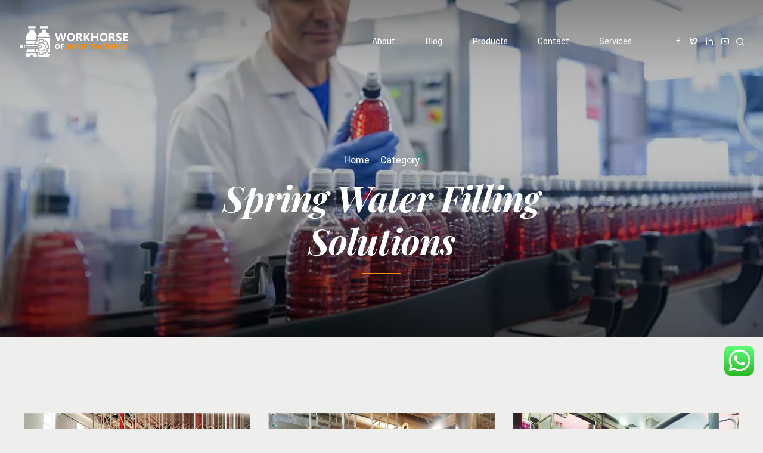

--- FILE ---
content_type: text/html; charset=UTF-8
request_url: https://www.liquidfillings.com/category/water-filling-solutions/spring-water-filling-solutions
body_size: 24803
content:
<!DOCTYPE html>
<html lang="en-US">
<head>

		<meta charset="UTF-8">
		<meta name="viewport" content="width=device-width, initial-scale=1, maximum-scale=1, user-scalable=no">
		<meta name="mobile-web-app-capable" content="yes">
		<meta name="apple-mobile-web-app-capable" content="yes">
	<title>Spring Water Filling Solutions &#8211; Liquid Filling Solutions</title>
<meta name='robots' content='noindex, nofollow' />
	<style>img:is([sizes="auto" i], [sizes^="auto," i]) { contain-intrinsic-size: 3000px 1500px }</style>
	<link rel='dns-prefetch' href='//fonts.googleapis.com' />
<link rel="alternate" type="application/rss+xml" title="Liquid Filling Solutions &raquo; Feed" href="https://www.liquidfillings.com/feed" />
<link rel="alternate" type="application/rss+xml" title="Liquid Filling Solutions &raquo; Comments Feed" href="https://www.liquidfillings.com/comments/feed" />
<link rel="alternate" type="application/rss+xml" title="Liquid Filling Solutions &raquo; Spring Water Filling Solutions Category Feed" href="https://www.liquidfillings.com/category/spring-water-filling-solutions/feed" />
<script type="text/javascript">
/* <![CDATA[ */
window._wpemojiSettings = {"baseUrl":"https:\/\/s.w.org\/images\/core\/emoji\/15.1.0\/72x72\/","ext":".png","svgUrl":"https:\/\/s.w.org\/images\/core\/emoji\/15.1.0\/svg\/","svgExt":".svg","source":{"concatemoji":"https:\/\/www.liquidfillings.com\/wp-includes\/js\/wp-emoji-release.min.js?ver=19.6"}};
/*! This file is auto-generated */
!function(i,n){var o,s,e;function c(e){try{var t={supportTests:e,timestamp:(new Date).valueOf()};sessionStorage.setItem(o,JSON.stringify(t))}catch(e){}}function p(e,t,n){e.clearRect(0,0,e.canvas.width,e.canvas.height),e.fillText(t,0,0);var t=new Uint32Array(e.getImageData(0,0,e.canvas.width,e.canvas.height).data),r=(e.clearRect(0,0,e.canvas.width,e.canvas.height),e.fillText(n,0,0),new Uint32Array(e.getImageData(0,0,e.canvas.width,e.canvas.height).data));return t.every(function(e,t){return e===r[t]})}function u(e,t,n){switch(t){case"flag":return n(e,"\ud83c\udff3\ufe0f\u200d\u26a7\ufe0f","\ud83c\udff3\ufe0f\u200b\u26a7\ufe0f")?!1:!n(e,"\ud83c\uddfa\ud83c\uddf3","\ud83c\uddfa\u200b\ud83c\uddf3")&&!n(e,"\ud83c\udff4\udb40\udc67\udb40\udc62\udb40\udc65\udb40\udc6e\udb40\udc67\udb40\udc7f","\ud83c\udff4\u200b\udb40\udc67\u200b\udb40\udc62\u200b\udb40\udc65\u200b\udb40\udc6e\u200b\udb40\udc67\u200b\udb40\udc7f");case"emoji":return!n(e,"\ud83d\udc26\u200d\ud83d\udd25","\ud83d\udc26\u200b\ud83d\udd25")}return!1}function f(e,t,n){var r="undefined"!=typeof WorkerGlobalScope&&self instanceof WorkerGlobalScope?new OffscreenCanvas(300,150):i.createElement("canvas"),a=r.getContext("2d",{willReadFrequently:!0}),o=(a.textBaseline="top",a.font="600 32px Arial",{});return e.forEach(function(e){o[e]=t(a,e,n)}),o}function t(e){var t=i.createElement("script");t.src=e,t.defer=!0,i.head.appendChild(t)}"undefined"!=typeof Promise&&(o="wpEmojiSettingsSupports",s=["flag","emoji"],n.supports={everything:!0,everythingExceptFlag:!0},e=new Promise(function(e){i.addEventListener("DOMContentLoaded",e,{once:!0})}),new Promise(function(t){var n=function(){try{var e=JSON.parse(sessionStorage.getItem(o));if("object"==typeof e&&"number"==typeof e.timestamp&&(new Date).valueOf()<e.timestamp+604800&&"object"==typeof e.supportTests)return e.supportTests}catch(e){}return null}();if(!n){if("undefined"!=typeof Worker&&"undefined"!=typeof OffscreenCanvas&&"undefined"!=typeof URL&&URL.createObjectURL&&"undefined"!=typeof Blob)try{var e="postMessage("+f.toString()+"("+[JSON.stringify(s),u.toString(),p.toString()].join(",")+"));",r=new Blob([e],{type:"text/javascript"}),a=new Worker(URL.createObjectURL(r),{name:"wpTestEmojiSupports"});return void(a.onmessage=function(e){c(n=e.data),a.terminate(),t(n)})}catch(e){}c(n=f(s,u,p))}t(n)}).then(function(e){for(var t in e)n.supports[t]=e[t],n.supports.everything=n.supports.everything&&n.supports[t],"flag"!==t&&(n.supports.everythingExceptFlag=n.supports.everythingExceptFlag&&n.supports[t]);n.supports.everythingExceptFlag=n.supports.everythingExceptFlag&&!n.supports.flag,n.DOMReady=!1,n.readyCallback=function(){n.DOMReady=!0}}).then(function(){return e}).then(function(){var e;n.supports.everything||(n.readyCallback(),(e=n.source||{}).concatemoji?t(e.concatemoji):e.wpemoji&&e.twemoji&&(t(e.twemoji),t(e.wpemoji)))}))}((window,document),window._wpemojiSettings);
/* ]]> */
</script>
<link rel='stylesheet' id='ht_ctc_main_css-css' href='https://www.liquidfillings.com/wp-content/plugins/click-to-chat-for-whatsapp/new/inc/assets/css/main.css?ver=4.3' type='text/css' media='all' />
<style id='wp-emoji-styles-inline-css' type='text/css'>

	img.wp-smiley, img.emoji {
		display: inline !important;
		border: none !important;
		box-shadow: none !important;
		height: 1em !important;
		width: 1em !important;
		margin: 0 0.07em !important;
		vertical-align: -0.1em !important;
		background: none !important;
		padding: 0 !important;
	}
</style>
<link rel='stylesheet' id='wp-block-library-css' href='https://www.liquidfillings.com/wp-includes/css/dist/block-library/style.min.css?ver=19.6' type='text/css' media='all' />
<style id='classic-theme-styles-inline-css' type='text/css'>
/*! This file is auto-generated */
.wp-block-button__link{color:#fff;background-color:#32373c;border-radius:9999px;box-shadow:none;text-decoration:none;padding:calc(.667em + 2px) calc(1.333em + 2px);font-size:1.125em}.wp-block-file__button{background:#32373c;color:#fff;text-decoration:none}
</style>
<link rel='stylesheet' id='wc-blocks-vendors-style-css' href='https://www.liquidfillings.com/wp-content/plugins/woocommerce/packages/woocommerce-blocks/build/wc-blocks-vendors-style.css?ver=8.3.2' type='text/css' media='all' />
<link rel='stylesheet' id='wc-blocks-style-css' href='https://www.liquidfillings.com/wp-content/plugins/woocommerce/packages/woocommerce-blocks/build/wc-blocks-style.css?ver=8.3.2' type='text/css' media='all' />
<style id='global-styles-inline-css' type='text/css'>
:root{--wp--preset--aspect-ratio--square: 1;--wp--preset--aspect-ratio--4-3: 4/3;--wp--preset--aspect-ratio--3-4: 3/4;--wp--preset--aspect-ratio--3-2: 3/2;--wp--preset--aspect-ratio--2-3: 2/3;--wp--preset--aspect-ratio--16-9: 16/9;--wp--preset--aspect-ratio--9-16: 9/16;--wp--preset--color--black: #000000;--wp--preset--color--cyan-bluish-gray: #abb8c3;--wp--preset--color--white: #ffffff;--wp--preset--color--pale-pink: #f78da7;--wp--preset--color--vivid-red: #cf2e2e;--wp--preset--color--luminous-vivid-orange: #ff6900;--wp--preset--color--luminous-vivid-amber: #fcb900;--wp--preset--color--light-green-cyan: #7bdcb5;--wp--preset--color--vivid-green-cyan: #00d084;--wp--preset--color--pale-cyan-blue: #8ed1fc;--wp--preset--color--vivid-cyan-blue: #0693e3;--wp--preset--color--vivid-purple: #9b51e0;--wp--preset--gradient--vivid-cyan-blue-to-vivid-purple: linear-gradient(135deg,rgba(6,147,227,1) 0%,rgb(155,81,224) 100%);--wp--preset--gradient--light-green-cyan-to-vivid-green-cyan: linear-gradient(135deg,rgb(122,220,180) 0%,rgb(0,208,130) 100%);--wp--preset--gradient--luminous-vivid-amber-to-luminous-vivid-orange: linear-gradient(135deg,rgba(252,185,0,1) 0%,rgba(255,105,0,1) 100%);--wp--preset--gradient--luminous-vivid-orange-to-vivid-red: linear-gradient(135deg,rgba(255,105,0,1) 0%,rgb(207,46,46) 100%);--wp--preset--gradient--very-light-gray-to-cyan-bluish-gray: linear-gradient(135deg,rgb(238,238,238) 0%,rgb(169,184,195) 100%);--wp--preset--gradient--cool-to-warm-spectrum: linear-gradient(135deg,rgb(74,234,220) 0%,rgb(151,120,209) 20%,rgb(207,42,186) 40%,rgb(238,44,130) 60%,rgb(251,105,98) 80%,rgb(254,248,76) 100%);--wp--preset--gradient--blush-light-purple: linear-gradient(135deg,rgb(255,206,236) 0%,rgb(152,150,240) 100%);--wp--preset--gradient--blush-bordeaux: linear-gradient(135deg,rgb(254,205,165) 0%,rgb(254,45,45) 50%,rgb(107,0,62) 100%);--wp--preset--gradient--luminous-dusk: linear-gradient(135deg,rgb(255,203,112) 0%,rgb(199,81,192) 50%,rgb(65,88,208) 100%);--wp--preset--gradient--pale-ocean: linear-gradient(135deg,rgb(255,245,203) 0%,rgb(182,227,212) 50%,rgb(51,167,181) 100%);--wp--preset--gradient--electric-grass: linear-gradient(135deg,rgb(202,248,128) 0%,rgb(113,206,126) 100%);--wp--preset--gradient--midnight: linear-gradient(135deg,rgb(2,3,129) 0%,rgb(40,116,252) 100%);--wp--preset--font-size--small: 13px;--wp--preset--font-size--medium: 20px;--wp--preset--font-size--large: 36px;--wp--preset--font-size--x-large: 42px;--wp--preset--spacing--20: 0.44rem;--wp--preset--spacing--30: 0.67rem;--wp--preset--spacing--40: 1rem;--wp--preset--spacing--50: 1.5rem;--wp--preset--spacing--60: 2.25rem;--wp--preset--spacing--70: 3.38rem;--wp--preset--spacing--80: 5.06rem;--wp--preset--shadow--natural: 6px 6px 9px rgba(0, 0, 0, 0.2);--wp--preset--shadow--deep: 12px 12px 50px rgba(0, 0, 0, 0.4);--wp--preset--shadow--sharp: 6px 6px 0px rgba(0, 0, 0, 0.2);--wp--preset--shadow--outlined: 6px 6px 0px -3px rgba(255, 255, 255, 1), 6px 6px rgba(0, 0, 0, 1);--wp--preset--shadow--crisp: 6px 6px 0px rgba(0, 0, 0, 1);}:where(.is-layout-flex){gap: 0.5em;}:where(.is-layout-grid){gap: 0.5em;}body .is-layout-flex{display: flex;}.is-layout-flex{flex-wrap: wrap;align-items: center;}.is-layout-flex > :is(*, div){margin: 0;}body .is-layout-grid{display: grid;}.is-layout-grid > :is(*, div){margin: 0;}:where(.wp-block-columns.is-layout-flex){gap: 2em;}:where(.wp-block-columns.is-layout-grid){gap: 2em;}:where(.wp-block-post-template.is-layout-flex){gap: 1.25em;}:where(.wp-block-post-template.is-layout-grid){gap: 1.25em;}.has-black-color{color: var(--wp--preset--color--black) !important;}.has-cyan-bluish-gray-color{color: var(--wp--preset--color--cyan-bluish-gray) !important;}.has-white-color{color: var(--wp--preset--color--white) !important;}.has-pale-pink-color{color: var(--wp--preset--color--pale-pink) !important;}.has-vivid-red-color{color: var(--wp--preset--color--vivid-red) !important;}.has-luminous-vivid-orange-color{color: var(--wp--preset--color--luminous-vivid-orange) !important;}.has-luminous-vivid-amber-color{color: var(--wp--preset--color--luminous-vivid-amber) !important;}.has-light-green-cyan-color{color: var(--wp--preset--color--light-green-cyan) !important;}.has-vivid-green-cyan-color{color: var(--wp--preset--color--vivid-green-cyan) !important;}.has-pale-cyan-blue-color{color: var(--wp--preset--color--pale-cyan-blue) !important;}.has-vivid-cyan-blue-color{color: var(--wp--preset--color--vivid-cyan-blue) !important;}.has-vivid-purple-color{color: var(--wp--preset--color--vivid-purple) !important;}.has-black-background-color{background-color: var(--wp--preset--color--black) !important;}.has-cyan-bluish-gray-background-color{background-color: var(--wp--preset--color--cyan-bluish-gray) !important;}.has-white-background-color{background-color: var(--wp--preset--color--white) !important;}.has-pale-pink-background-color{background-color: var(--wp--preset--color--pale-pink) !important;}.has-vivid-red-background-color{background-color: var(--wp--preset--color--vivid-red) !important;}.has-luminous-vivid-orange-background-color{background-color: var(--wp--preset--color--luminous-vivid-orange) !important;}.has-luminous-vivid-amber-background-color{background-color: var(--wp--preset--color--luminous-vivid-amber) !important;}.has-light-green-cyan-background-color{background-color: var(--wp--preset--color--light-green-cyan) !important;}.has-vivid-green-cyan-background-color{background-color: var(--wp--preset--color--vivid-green-cyan) !important;}.has-pale-cyan-blue-background-color{background-color: var(--wp--preset--color--pale-cyan-blue) !important;}.has-vivid-cyan-blue-background-color{background-color: var(--wp--preset--color--vivid-cyan-blue) !important;}.has-vivid-purple-background-color{background-color: var(--wp--preset--color--vivid-purple) !important;}.has-black-border-color{border-color: var(--wp--preset--color--black) !important;}.has-cyan-bluish-gray-border-color{border-color: var(--wp--preset--color--cyan-bluish-gray) !important;}.has-white-border-color{border-color: var(--wp--preset--color--white) !important;}.has-pale-pink-border-color{border-color: var(--wp--preset--color--pale-pink) !important;}.has-vivid-red-border-color{border-color: var(--wp--preset--color--vivid-red) !important;}.has-luminous-vivid-orange-border-color{border-color: var(--wp--preset--color--luminous-vivid-orange) !important;}.has-luminous-vivid-amber-border-color{border-color: var(--wp--preset--color--luminous-vivid-amber) !important;}.has-light-green-cyan-border-color{border-color: var(--wp--preset--color--light-green-cyan) !important;}.has-vivid-green-cyan-border-color{border-color: var(--wp--preset--color--vivid-green-cyan) !important;}.has-pale-cyan-blue-border-color{border-color: var(--wp--preset--color--pale-cyan-blue) !important;}.has-vivid-cyan-blue-border-color{border-color: var(--wp--preset--color--vivid-cyan-blue) !important;}.has-vivid-purple-border-color{border-color: var(--wp--preset--color--vivid-purple) !important;}.has-vivid-cyan-blue-to-vivid-purple-gradient-background{background: var(--wp--preset--gradient--vivid-cyan-blue-to-vivid-purple) !important;}.has-light-green-cyan-to-vivid-green-cyan-gradient-background{background: var(--wp--preset--gradient--light-green-cyan-to-vivid-green-cyan) !important;}.has-luminous-vivid-amber-to-luminous-vivid-orange-gradient-background{background: var(--wp--preset--gradient--luminous-vivid-amber-to-luminous-vivid-orange) !important;}.has-luminous-vivid-orange-to-vivid-red-gradient-background{background: var(--wp--preset--gradient--luminous-vivid-orange-to-vivid-red) !important;}.has-very-light-gray-to-cyan-bluish-gray-gradient-background{background: var(--wp--preset--gradient--very-light-gray-to-cyan-bluish-gray) !important;}.has-cool-to-warm-spectrum-gradient-background{background: var(--wp--preset--gradient--cool-to-warm-spectrum) !important;}.has-blush-light-purple-gradient-background{background: var(--wp--preset--gradient--blush-light-purple) !important;}.has-blush-bordeaux-gradient-background{background: var(--wp--preset--gradient--blush-bordeaux) !important;}.has-luminous-dusk-gradient-background{background: var(--wp--preset--gradient--luminous-dusk) !important;}.has-pale-ocean-gradient-background{background: var(--wp--preset--gradient--pale-ocean) !important;}.has-electric-grass-gradient-background{background: var(--wp--preset--gradient--electric-grass) !important;}.has-midnight-gradient-background{background: var(--wp--preset--gradient--midnight) !important;}.has-small-font-size{font-size: var(--wp--preset--font-size--small) !important;}.has-medium-font-size{font-size: var(--wp--preset--font-size--medium) !important;}.has-large-font-size{font-size: var(--wp--preset--font-size--large) !important;}.has-x-large-font-size{font-size: var(--wp--preset--font-size--x-large) !important;}
:where(.wp-block-post-template.is-layout-flex){gap: 1.25em;}:where(.wp-block-post-template.is-layout-grid){gap: 1.25em;}
:where(.wp-block-columns.is-layout-flex){gap: 2em;}:where(.wp-block-columns.is-layout-grid){gap: 2em;}
:root :where(.wp-block-pullquote){font-size: 1.5em;line-height: 1.6;}
</style>
<link rel='stylesheet' id='bt_bb_content_elements-css' href='https://www.liquidfillings.com/wp-content/plugins/bold-page-builder/css/front_end/content_elements.crush.css?ver=4.7.6' type='text/css' media='all' />
<link rel='stylesheet' id='bt_bb_slick-css' href='https://www.liquidfillings.com/wp-content/plugins/bold-page-builder/slick/slick.css?ver=4.7.6' type='text/css' media='all' />
<link rel='stylesheet' id='contact-form-7-css' href='https://www.liquidfillings.com/wp-content/plugins/contact-form-7/includes/css/styles.css?ver=5.8.5' type='text/css' media='all' />
<style id='woocommerce-inline-inline-css' type='text/css'>
.woocommerce form .form-row .required { visibility: hidden; }
</style>
<link rel='stylesheet' id='ad-astra-style-css' href='https://www.liquidfillings.com/wp-content/themes/ad-astra/style.css?ver=19.6' type='text/css' media='screen' />
<style id='ad-astra-style-inline-css' type='text/css'>
::selection{background: #ef8f1a;} select, input{font-family: "Yantramanav",Arial,Helvetica,sans-serif;} input[type="file"]::-webkit-file-upload-button{background: #ef8f1a !important; font-family: "Yantramanav",Arial,Helvetica,sans-serif;} input[type="checkbox"]:after{ color: #ef8f1a;} input[type="radio"]:after{ color: #ef8f1a;} .fancy-select ul.options li:before{ background: #ef8f1a;} .fancy-select ul.options li:hover{color: #ef8f1a;} .bt-content .btPostSingleItemStandard .btArticleContent a:not(.wp-block-button__link){color: #ef8f1a;} a:hover:not(.wp-block-button__link){color: #ef8f1a;} .btText a{color: #ef8f1a;} body{font-family: "Yantramanav",Arial,Helvetica,sans-serif;} h1, h2, h3, h4, h5, h6{font-family: "Playfair Display",Arial,Helvetica,sans-serif;} blockquote{ font-family: "Playfair Display",Arial,Helvetica,sans-serif;} blockquote:before{ color: #ef8f1a;} .bt-content-holder table th{ background-color: #ef8f1a;} .btAccentDarkHeader .btPreloader .animation > div:first-child, .btLightAccentHeader .btPreloader .animation > div:first-child, .btTransparentLightHeader .btPreloader .animation > div:first-child{ background-color: #ef8f1a;} .btPreloader .animation .preloaderLogo{height: 140px;} .btLoader:after{ background: #ef8f1a;} body.error404 .bt-error-page .bt_bb_port .bt_bb_cell .bt_bb_headline_subheadline .bt_bb_button .bt_bb_link, body.error404 .btErrorPage .bt_bb_port .bt_bb_cell .bt_bb_headline_subheadline .bt_bb_button .bt_bb_link{ -webkit-box-shadow: 0 0 0 2em #ef8f1a inset; box-shadow: 0 0 0 2em #ef8f1a inset;} body.error404 .bt-error-page .bt_bb_port .bt_bb_cell .bt_bb_headline_subheadline .bt_bb_button .bt_bb_link:hover, body.error404 .btErrorPage .bt_bb_port .bt_bb_cell .bt_bb_headline_subheadline .bt_bb_button .bt_bb_link:hover{-webkit-box-shadow: 0 0 0 2em #ef8f1a inset,0 5px 20px rgba(0,0,0,.2); box-shadow: 0 0 0 2em #ef8f1a inset,0 5px 20px rgba(0,0,0,.2);} .bt_bb_touch body.btBelowMenu .btPageHeadline .bt_bb_port{padding-top: -webkit-calc(6em + 140px*0.6); padding-top: -moz-calc(6em + 140px*0.6); padding-top: calc(6em + 140px*0.6);} .btPageHeadlineLightAccent .btPageHeadline:before{background: #ef8f1a;} .btPageHeadlineLightAccent .btPageHeadline.bt_bb_background_image:before{background: -webkit-linear-gradient(top,#ef8f1a -20%,transparent 50%),-webkit-linear-gradient(bottom,#ef8f1a 0%,transparent 80%); background: -moz-linear-gradient(top,#ef8f1a -20%,transparent 50%),-moz-linear-gradient(bottom,#ef8f1a 0%,transparent 80%); background: linear-gradient(to bottom,#ef8f1a -20%,transparent 50%),linear-gradient(to top,#ef8f1a 0%,transparent 80%);} .btPageHeadlineLightAccent .btPageHeadline .btArticleCategories:before, .btPageHeadlineLightAccent .btPageHeadline .btArticleAuthor:before, .btPageHeadlineLightAccent .btPageHeadline .btArticleDate:before, .btPageHeadlineLightAccent .btPageHeadline .btArticleComments:before{color: #28407d;} .btPageHeadlineLightAccent .btPageHeadline .bt_bb_dash_bottom.bt_bb_headline .bt_bb_headline_content:after{background: #28407d;} .btPageHeadlineDarkAccent .btPageHeadline:before{background: #ef8f1a;} .btPageHeadlineDarkAccent .btPageHeadline.bt_bb_background_image:before{background: -webkit-linear-gradient(top,#ef8f1a -20%,transparent 50%),-webkit-linear-gradient(bottom,#ef8f1a 0%,transparent 80%); background: -moz-linear-gradient(top,#ef8f1a -20%,transparent 50%),-moz-linear-gradient(bottom,#ef8f1a 0%,transparent 80%); background: linear-gradient(to bottom,#ef8f1a -20%,transparent 50%),linear-gradient(to top,#ef8f1a 0%,transparent 80%);} .btPageHeadlineLightAlternate .btPageHeadline:before{background: #28407d;} .btPageHeadlineLightAlternate .btPageHeadline.bt_bb_background_image:before{background: -webkit-linear-gradient(top,#28407d -20%,transparent 50%),-webkit-linear-gradient(bottom,#28407d 0%,transparent 80%); background: -moz-linear-gradient(top,#28407d -20%,transparent 50%),-moz-linear-gradient(bottom,#28407d 0%,transparent 80%); background: linear-gradient(to bottom,#28407d -20%,transparent 50%),linear-gradient(to top,#28407d 0%,transparent 80%);} .btPageHeadlineLightAlternate .btPageHeadline .btArticleCategories:before, .btPageHeadlineLightAlternate .btPageHeadline .btArticleAuthor:before, .btPageHeadlineLightAlternate .btPageHeadline .btArticleDate:before, .btPageHeadlineLightAlternate .btPageHeadline .btArticleComments:before{color: #ef8f1a;} .btPageHeadlineLightAlternate .btPageHeadline .bt_bb_dash_bottom.bt_bb_headline .bt_bb_headline_content:after{background: #ef8f1a;} .btPageHeadlineDarkAlternate .btPageHeadline:before{background: #28407d;} .btPageHeadlineDarkAlternate .btPageHeadline.bt_bb_background_image:before{background: -webkit-linear-gradient(top,#28407d -20%,transparent 50%),-webkit-linear-gradient(bottom,#28407d 0%,transparent 80%); background: -moz-linear-gradient(top,#28407d -20%,transparent 50%),-moz-linear-gradient(bottom,#28407d 0%,transparent 80%); background: linear-gradient(to bottom,#28407d -20%,transparent 50%),linear-gradient(to top,#28407d 0%,transparent 80%);} .btPageHeadlineDarkAlternate .btPageHeadline .btArticleCategories:before, .btPageHeadlineDarkAlternate .btPageHeadline .btArticleAuthor:before, .btPageHeadlineDarkAlternate .btPageHeadline .btArticleDate:before, .btPageHeadlineDarkAlternate .btPageHeadline .btArticleComments:before{color: #ef8f1a;} .btPageHeadlineDarkAlternate .btPageHeadline .bt_bb_dash_bottom.bt_bb_headline .bt_bb_headline_content:after{background: #ef8f1a;} .bt-no-search-results .bt_bb_port #searchform input[type='submit']{ background: #ef8f1a; font-family: "Yantramanav",Arial,Helvetica,sans-serif;} .bt-no-search-results .bt_bb_port .bt_bb_button a{ background: #ef8f1a;} .bt-no-search-results .bt_bb_port .bt_bb_button a .bt_bb_button_text{font-family: "Yantramanav",Arial,Helvetica,sans-serif;} .mainHeader{ font-family: "Yantramanav",Arial,Helvetica,sans-serif;} .mainHeader a:hover{color: #ef8f1a;} .menuPort{ font-family: "Yantramanav",Arial,Helvetica,sans-serif;} .menuPort nav > ul > li > a{line-height: 140px;} .btTextLogo{ font-family: "Yantramanav",Arial,Helvetica,sans-serif; line-height: 140px; line-height: max(50px,140px);} .btMenuVertical .bt-vertical-header-top .btTextLogo{line-height: -webkit-calc(140px*0.5); line-height: -moz-calc(140px*0.5); line-height: calc(140px*0.5); line-height: max(50px,-webkit-calc(140px*0.5)); line-height: max(50px,-moz-calc(140px*0.5)); line-height: max(50px,calc(140px*0.5));} .bt-logo-area .logo img{height: 140px;} .bt-horizontal-menu-trigger{ line-height: 140px; line-height: max(50px,140px);} .btStickyHeaderActive .bt-horizontal-menu-trigger{line-height: -webkit-calc(140px*0.6); line-height: -moz-calc(140px*0.6); line-height: calc(140px*0.6); line-height: max(50px,-webkit-calc(140px*0.6)); line-height: max(50px,-moz-calc(140px*0.6)); line-height: max(50px,calc(140px*0.6));} .bt-horizontal-menu-trigger .bt_bb_icon:before, .bt-horizontal-menu-trigger .bt_bb_icon:after{ background: #ef8f1a;} .bt-horizontal-menu-trigger .bt_bb_icon > div{ background: #ef8f1a;} .btMenuHorizontal .menuPort nav > ul > li > a:after{ background-color: #ef8f1a;} .btMenuHorizontal .menuPort nav > ul > li > ul > li.menu-item-has-children > a:before{ background: #ef8f1a;} .btMenuHorizontal .menuPort ul ul li a:after{ background: #ef8f1a;} .btMenuHorizontal .menuPort ul ul li a:hover{color: #ef8f1a;} body.btMenuHorizontal .subToggler{ height: -webkit-calc(140px * .5); height: -moz-calc(140px * .5); height: calc(140px * .5);} .btMenuHorizontal .menuPort > nav > ul > li{margin: -webkit-calc(140px * .25) -webkit-calc(50px * .2) -webkit-calc(140px * .25) 0; margin: -moz-calc(140px * .25) -moz-calc(50px * .2) -moz-calc(140px * .25) 0; margin: calc(140px * .25) calc(50px * .2) calc(140px * .25) 0;} .btMenuHorizontal .menuPort > nav > ul > li > a{line-height: -webkit-calc(140px * .5); line-height: -moz-calc(140px * .5); line-height: calc(140px * .5);} .rtl.btMenuHorizontal .menuPort > nav > ul > li{margin: -webkit-calc(140px * .25) 0 -webkit-calc(140px * .25) -webkit-calc(50px * .2); margin: -moz-calc(140px * .25) 0 -moz-calc(140px * .25) -moz-calc(50px * .2); margin: calc(140px * .25) 0 calc(140px * .25) calc(50px * .2);} .btMenuHorizontal .menuPort > nav > ul > li > ul > li{font-family: "Yantramanav",Arial,Helvetica,sans-serif;} .btMenuHorizontal .topBarInMenu{ height: 140px;} .btMenuHorizontal .topBarInMenu .topBarInMenuCell{line-height: -webkit-calc(140px*0.6); line-height: -moz-calc(140px*0.6); line-height: calc(140px*0.6); line-height: max(50px,-webkit-calc(140px*0.6)); line-height: max(50px,-moz-calc(140px*0.6)); line-height: max(50px,calc(140px*0.6));} .btAccentLightHeader .bt-below-logo-area, .btAccentLightHeader .topBar{background-color: #ef8f1a;} .btAccentDarkHeader .bt-below-logo-area, .btAccentDarkHeader .topBar{background-color: #ef8f1a;} .btLightAccentHeader .bt-logo-area, .btLightAccentHeader .bt-vertical-header-top{background-color: #ef8f1a;} .btLightAccentHeader.btMenuHorizontal.btBelowMenu .mainHeader .bt-logo-area{background-color: #ef8f1a;} .btAlternateLightHeader .bt-logo-area, .btAlternateLightHeader .bt-vertical-header-top{background-color: #28407d;} .btAlternateLightHeader.btMenuHorizontal.btBelowMenu .mainHeader .bt-logo-area{background-color: #28407d;} .btLightAlternateHeader .bt-below-logo-area, .btLightAlternateHeader .topBar{background-color: #28407d;} .btAlternateDarkHeader .bt-logo-area, .btAlternateDarkHeader .bt-vertical-header-top{background-color: #28407d;} .btAlternateDarkHeader.btMenuHorizontal.btBelowMenu .mainHeader .bt-logo-area{background-color: #28407d;} .btDarkAlternateHeader .bt-below-logo-area, .btDarkAlternateHeader .topBar{background-color: #28407d;} .btStickyHeaderActive.btMenuHorizontal .mainHeader .bt-logo-area .logo img{height: -webkit-calc(140px*0.6); height: -moz-calc(140px*0.6); height: calc(140px*0.6); height: max(50px,-webkit-calc(140px*0.6)); height: max(50px,-moz-calc(140px*0.6)); height: max(50px,calc(140px*0.6));} .btStickyHeaderActive.btMenuHorizontal .mainHeader .bt-logo-area .btTextLogo{ line-height: -webkit-calc(140px*0.6); line-height: -moz-calc(140px*0.6); line-height: calc(140px*0.6); line-height: max(50px,-webkit-calc(140px*0.6)); line-height: max(50px,-moz-calc(140px*0.6)); line-height: max(50px,calc(140px*0.6));} .btStickyHeaderActive.btMenuHorizontal .mainHeader .bt-logo-area .menuPort nav > ul > li{margin-top: -webkit-calc(140px * .05); margin-top: -moz-calc(140px * .05); margin-top: calc(140px * .05); margin-bottom: -webkit-calc(140px * .05); margin-bottom: -moz-calc(140px * .05); margin-bottom: calc(140px * .05);} .btStickyHeaderActive.btMenuHorizontal .mainHeader .bt-logo-area .topBarInMenu{height: -webkit-calc(140px*0.6); height: -moz-calc(140px*0.6); height: calc(140px*0.6); height: max(50px,-webkit-calc(140px*0.6)); height: max(50px,-moz-calc(140px*0.6)); height: max(50px,calc(140px*0.6));} .btStickyHeaderActive.btMenuBelowLogo.btMenuBelowLogoShowArea.btMenuHorizontal .mainHeader .bt-logo-area .topBarInLogoArea{height: -webkit-calc(140px*0.6); height: -moz-calc(140px*0.6); height: calc(140px*0.6); height: max(50px,-webkit-calc(140px*0.6)); height: max(50px,-moz-calc(140px*0.6)); height: max(50px,calc(140px*0.6));} .bt-vertical-menu-trigger .bt_bb_icon:before, .bt-vertical-menu-trigger .bt_bb_icon:after{ background: #ef8f1a;} .bt-vertical-menu-trigger .bt_bb_icon > div{ background: #ef8f1a;} .btMenuVertical .mainHeader .btCloseVertical:before:hover{color: #ef8f1a;} .btMenuVertical .mainHeader nav ul li a:after{ background: #ef8f1a;} .btMenuHorizontal .topBarInLogoArea{ height: 140px;} .btMenuHorizontal .topBarInLogoArea .topBarInLogoAreaCell{border: 0 solid #ef8f1a;} .btLightAccentHeader.btMenuVerticalFullscreenEnabled .mainHeader .menuPort{ background: #ef8f1a !important;} .btAlternateLightHeader.btMenuVerticalFullscreenEnabled .mainHeader .menuPort{ background: #28407d !important;} .btAlternateDarkHeader.btMenuVerticalFullscreenEnabled .mainHeader .menuPort{ background: #28407d !important;} .btTransparentLightHeader.btMenuVerticalFullscreenEnabled.btMenuHorizontal .mainHeader .menuPort{ background: #28407d !important;} .btTransparentLightHeader.btMenuVerticalFullscreenEnabled.btMenuHorizontal .mainHeader .menuPort .header_fullscreen_image:before{background: -webkit-linear-gradient(left,#28407d 20%,transparent 100%); background: -moz-linear-gradient(left,#28407d 20%,transparent 100%); background: linear-gradient(to right,#28407d 20%,transparent 100%);} .btLightAccentHeader.btMenuVerticalFullscreenEnabled.btMenuHorizontal .mainHeader .menuPort .header_fullscreen_image:before{background: -webkit-linear-gradient(left,#ef8f1a 20%,transparent 100%); background: -moz-linear-gradient(left,#ef8f1a 20%,transparent 100%); background: linear-gradient(to right,#ef8f1a 20%,transparent 100%);} .btAlternateLightHeader.btMenuVerticalFullscreenEnabled.btMenuHorizontal .mainHeader .menuPort .header_fullscreen_image:before{background: -webkit-linear-gradient(left,#28407d 20%,transparent 100%); background: -moz-linear-gradient(left,#28407d 20%,transparent 100%); background: linear-gradient(to right,#28407d 20%,transparent 100%);} .btTransparentLightHeader.btMenuVerticalFullscreenEnabled.btMenuHorizontal .mainHeader .menuPort .header_fullscreen_image:after{background: #28407d;} .btLightAccentHeader.btMenuVerticalFullscreenEnabled.btMenuHorizontal .mainHeader .menuPort .header_fullscreen_image:after{background: #ef8f1a;} .btAlternateLightHeader.btMenuVerticalFullscreenEnabled.btMenuHorizontal .mainHeader .menuPort .header_fullscreen_image:after{background: #28407d;} .btTransparentLightHeader.btMenuVerticalFullscreenEnabled.btMenuHorizontal .mainHeader.gutter .header_fullscreen_image:before{background: -webkit-linear-gradient(left,#28407d 40%,transparent 100%); background: -moz-linear-gradient(left,#28407d 40%,transparent 100%); background: linear-gradient(to right,#28407d 40%,transparent 100%);} .btLightAccentHeader.btMenuVerticalFullscreenEnabled.btMenuHorizontal .mainHeader.gutter .header_fullscreen_image:before{background: -webkit-linear-gradient(left,#ef8f1a 40%,transparent 100%); background: -moz-linear-gradient(left,#ef8f1a 40%,transparent 100%); background: linear-gradient(to right,#ef8f1a 40%,transparent 100%);} .btAlternateLightHeader.btMenuVerticalFullscreenEnabled.btMenuHorizontal .mainHeader.gutter .header_fullscreen_image:before{background: -webkit-linear-gradient(left,#28407d 40%,transparent 100%); background: -moz-linear-gradient(left,#28407d 40%,transparent 100%); background: linear-gradient(to right,#28407d 40%,transparent 100%);} .btMenuVerticalFullscreenEnabled.btMenuVertical.btTransparentLightHeader .mainHeader{background: #28407d !important;} .btMenuVerticalFullscreenEnabled.btMenuVertical.btTransparentLightHeader .mainHeader .menuPort{ background: #28407d !important;} .btMenuVerticalFullscreenEnabled:not(.btMenuVertical) .mainHeader .menuPort{ padding: -webkit-calc(140px * 1.25) 30px; padding: -moz-calc(140px * 1.25) 30px; padding: calc(140px * 1.25) 30px;} .btStickyHeaderActive.btMenuVerticalFullscreenEnabled:not(.btMenuVertical) .mainHeader .menuPort{top: -webkit-calc(140px*0.6); top: -moz-calc(140px*0.6); top: calc(140px*0.6); height: -webkit-calc(100vh - 140px*0.6); height: -moz-calc(100vh - 140px*0.6); height: calc(100vh - 140px*0.6);} .bt-site-footer .bt-footer-menu .menu li a:after{ background-color: #ef8f1a;} .btDarkSkin .bt-site-footer-copy-menu .port:before, .btLightSkin .btDarkSkin .bt-site-footer-copy-menu .port:before, .btDarkSkin.btLightSkin .btDarkSkin .bt-site-footer-copy-menu .port:before{background-color: #ef8f1a;} .bt-content .btArticleHeadline .bt_bb_headline .bt_bb_headline_content a:hover, .bt-content .btArticleListItem .bt_bb_headline .bt_bb_headline_content a:hover{color: #ef8f1a;} .btPostSingleItemStandard .btArticleShareEtc > div.btReadMoreColumn .bt_bb_button a{ background: #ef8f1a;} .btPostSingleItemStandard .btArticleShareEtc > div.btReadMoreColumn .bt_bb_button a .bt_bb_button_text{font-family: "Yantramanav",Arial,Helvetica,sans-serif;} .btAboutAuthor .aaTxt h1 .btArticleAuthor a:before, .btAboutAuthor .aaTxt h2 .btArticleAuthor a:before, .btAboutAuthor .aaTxt h3 .btArticleAuthor a:before, .btAboutAuthor .aaTxt h4 .btArticleAuthor a:before, .btAboutAuthor .aaTxt h5 .btArticleAuthor a:before, .btAboutAuthor .aaTxt h6 .btArticleAuthor a:before, .btAboutAuthor .aaTxt h7 .btArticleAuthor a:before, .btAboutAuthor .aaTxt h8 .btArticleAuthor a:before, .btAboutAuthor .aaTxt h1 .btArticleAuthor a:after, .btAboutAuthor .aaTxt h2 .btArticleAuthor a:after, .btAboutAuthor .aaTxt h3 .btArticleAuthor a:after, .btAboutAuthor .aaTxt h4 .btArticleAuthor a:after, .btAboutAuthor .aaTxt h5 .btArticleAuthor a:after, .btAboutAuthor .aaTxt h6 .btArticleAuthor a:after, .btAboutAuthor .aaTxt h7 .btArticleAuthor a:after, .btAboutAuthor .aaTxt h8 .btArticleAuthor a:after{ color: #ef8f1a;} .btAboutAuthor .aaTxt h1 .btArticleAuthor a:before, .btAboutAuthor .aaTxt h2 .btArticleAuthor a:before, .btAboutAuthor .aaTxt h3 .btArticleAuthor a:before, .btAboutAuthor .aaTxt h4 .btArticleAuthor a:before, .btAboutAuthor .aaTxt h5 .btArticleAuthor a:before, .btAboutAuthor .aaTxt h6 .btArticleAuthor a:before, .btAboutAuthor .aaTxt h7 .btArticleAuthor a:before, .btAboutAuthor .aaTxt h8 .btArticleAuthor a:before{ color: #ef8f1a;} .btAboutAuthor .aaTxt h1 .btArticleAuthor a:after, .btAboutAuthor .aaTxt h2 .btArticleAuthor a:after, .btAboutAuthor .aaTxt h3 .btArticleAuthor a:after, .btAboutAuthor .aaTxt h4 .btArticleAuthor a:after, .btAboutAuthor .aaTxt h5 .btArticleAuthor a:after, .btAboutAuthor .aaTxt h6 .btArticleAuthor a:after, .btAboutAuthor .aaTxt h7 .btArticleAuthor a:after, .btAboutAuthor .aaTxt h8 .btArticleAuthor a:after{ font-family: "Yantramanav",Arial,Helvetica,sans-serif; color: #ef8f1a; -webkit-box-shadow: 0 1px 0 0 #ef8f1a; box-shadow: 0 1px 0 0 #ef8f1a;} .btAboutAuthor .aaTxt h1 .btArticleAuthor a:hover:after, .btAboutAuthor .aaTxt h2 .btArticleAuthor a:hover:after, .btAboutAuthor .aaTxt h3 .btArticleAuthor a:hover:after, .btAboutAuthor .aaTxt h4 .btArticleAuthor a:hover:after, .btAboutAuthor .aaTxt h5 .btArticleAuthor a:hover:after, .btAboutAuthor .aaTxt h6 .btArticleAuthor a:hover:after, .btAboutAuthor .aaTxt h7 .btArticleAuthor a:hover:after, .btAboutAuthor .aaTxt h8 .btArticleAuthor a:hover:after{-webkit-box-shadow: 0 0 0 0 #ef8f1a; box-shadow: 0 0 0 0 #ef8f1a;} .btMediaBox.btQuote:before, .btMediaBox.btLink:before{ background-color: #ef8f1a;} .sticky.btArticleListItem .btArticleHeadline h1 .bt_bb_headline_content span a:after, .sticky.btArticleListItem .btArticleHeadline h2 .bt_bb_headline_content span a:after, .sticky.btArticleListItem .btArticleHeadline h3 .bt_bb_headline_content span a:after, .sticky.btArticleListItem .btArticleHeadline h4 .bt_bb_headline_content span a:after, .sticky.btArticleListItem .btArticleHeadline h5 .bt_bb_headline_content span a:after, .sticky.btArticleListItem .btArticleHeadline h6 .bt_bb_headline_content span a:after, .sticky.btArticleListItem .btArticleHeadline h7 .bt_bb_headline_content span a:after, .sticky.btArticleListItem .btArticleHeadline h8 .bt_bb_headline_content span a:after{ color: #ef8f1a;} .btPostSingleItemColumns .btTagsbtTags ul a:hover{background: #ef8f1a;} .post-password-form p:nth-child(2) input[type="submit"]{ background: #ef8f1a;} .btPagination{ font-family: "Playfair Display",Arial,Helvetica,sans-serif;} .btPagination .paging p a:hover{ background: #ef8f1a;} .btPrevNextNav .btPrevNext .btPrevNextItem .btPrevNextTitle{ font-family: "Playfair Display",Arial,Helvetica,sans-serif;} .btPrevNextNav .btPrevNext:hover:after{background: #ef8f1a;} .btPrevNextNav .btPrevNext:hover .btPrevNextTitle{color: #ef8f1a !important;} .bt-link-pages ul a.post-page-numbers:hover{ background: #ef8f1a;} .btArticleCategories:before, .btArticleAuthor:before, .btArticleDate:before, .btArticleComments:before{ color: #ef8f1a;} .btCommentsBox ul.comments li.pingback p a:not(.comment-edit-link), .btCommentsBox ul.comments li.trackback p a:not(.comment-edit-link), .bt-comments-box ul.comments li.pingback p a:not(.comment-edit-link), .bt-comments-box ul.comments li.trackback p a:not(.comment-edit-link){font-family: "Playfair Display",Arial,Helvetica,sans-serif;} .btCommentsBox ul.comments li.pingback p a:not(.comment-edit-link):hover, .btCommentsBox ul.comments li.trackback p a:not(.comment-edit-link):hover, .bt-comments-box ul.comments li.pingback p a:not(.comment-edit-link):hover, .bt-comments-box ul.comments li.trackback p a:not(.comment-edit-link):hover{color: #ef8f1a !important;} .btCommentsBox ul.comments li.pingback p .edit-link, .btCommentsBox ul.comments li.trackback p .edit-link, .bt-comments-box ul.comments li.pingback p .edit-link, .bt-comments-box ul.comments li.trackback p .edit-link{font-family: "Yantramanav",Arial,Helvetica,sans-serif;} .btCommentsBox ul.comments li.pingback p .edit-link a, .btCommentsBox ul.comments li.trackback p .edit-link a, .bt-comments-box ul.comments li.pingback p .edit-link a, .bt-comments-box ul.comments li.trackback p .edit-link a{ color: #ef8f1a;} .btCommentsBox .vcard h1.author a:hover, .btCommentsBox .vcard h2.author a:hover, .btCommentsBox .vcard h3.author a:hover, .btCommentsBox .vcard h4.author a:hover, .btCommentsBox .vcard h5.author a:hover, .btCommentsBox .vcard h6.author a:hover, .btCommentsBox .vcard h7.author a:hover, .btCommentsBox .vcard h8.author a:hover, .bt-comments-box .vcard h1.author a:hover, .bt-comments-box .vcard h2.author a:hover, .bt-comments-box .vcard h3.author a:hover, .bt-comments-box .vcard h4.author a:hover, .bt-comments-box .vcard h5.author a:hover, .bt-comments-box .vcard h6.author a:hover, .bt-comments-box .vcard h7.author a:hover, .bt-comments-box .vcard h8.author a:hover{color: #ef8f1a;} .btCommentsBox .vcard .posted:before, .bt-comments-box .vcard .posted:before{ color: #ef8f1a;} .btCommentsBox .commentTxt .comment p.reply a, .bt-comments-box .commentTxt .comment p.reply a{font-family: "Yantramanav",Arial,Helvetica,sans-serif;} .btCommentsBox .commentTxt .comment p.reply a:hover, .bt-comments-box .commentTxt .comment p.reply a:hover{ background: #ef8f1a;} .btCommentsBox .commentTxt .comment p.edit-link a:hover, .bt-comments-box .commentTxt .comment p.edit-link a:hover{ background: #ef8f1a;} .btCommentsBox .comment-form .comment-notes a:first-child:hover, .btCommentsBox .comment-form .logged-in-as a:first-child:hover, .btCommentsBox + #review_form_wrapper .comment-form .comment-notes a:first-child:hover, .btCommentsBox + #review_form_wrapper .comment-form .logged-in-as a:first-child:hover, .bt-comments-box .comment-form .comment-notes a:first-child:hover, .bt-comments-box .comment-form .logged-in-as a:first-child:hover, .bt-comments-box + #review_form_wrapper .comment-form .comment-notes a:first-child:hover, .bt-comments-box + #review_form_wrapper .comment-form .logged-in-as a:first-child:hover{color: #ef8f1a !important;} .btCommentsBox .comment-form .comment-notes a:last-child, .btCommentsBox .comment-form .logged-in-as a:last-child, .btCommentsBox + #review_form_wrapper .comment-form .comment-notes a:last-child, .btCommentsBox + #review_form_wrapper .comment-form .logged-in-as a:last-child, .bt-comments-box .comment-form .comment-notes a:last-child, .bt-comments-box .comment-form .logged-in-as a:last-child, .bt-comments-box + #review_form_wrapper .comment-form .comment-notes a:last-child, .bt-comments-box + #review_form_wrapper .comment-form .logged-in-as a:last-child{ font-family: "Yantramanav",Arial,Helvetica,sans-serif;} .btCommentsBox .comment-form .comment-notes a:last-child:hover, .btCommentsBox .comment-form .logged-in-as a:last-child:hover, .btCommentsBox + #review_form_wrapper .comment-form .comment-notes a:last-child:hover, .btCommentsBox + #review_form_wrapper .comment-form .logged-in-as a:last-child:hover, .bt-comments-box .comment-form .comment-notes a:last-child:hover, .bt-comments-box .comment-form .logged-in-as a:last-child:hover, .bt-comments-box + #review_form_wrapper .comment-form .comment-notes a:last-child:hover, .bt-comments-box + #review_form_wrapper .comment-form .logged-in-as a:last-child:hover{ background: #ef8f1a;} .btCommentsBox .comment-form > .pc-item label span.required, .btCommentsBox + #review_form_wrapper .comment-form > .pc-item label span.required, .bt-comments-box .comment-form > .pc-item label span.required, .bt-comments-box + #review_form_wrapper .comment-form > .pc-item label span.required{ background: #ef8f1a;} .btCommentsBox .comment-navigation a, .bt-comments-box .comment-navigation a{ font-family: "Yantramanav",Arial,Helvetica,sans-serif;} .btCommentsBox .comment-navigation a:hover, .bt-comments-box .comment-navigation a:hover{color: #ef8f1a;} .btCommentsBox .comment-navigation a:hover:first-child:before, .bt-comments-box .comment-navigation a:hover:first-child:before{ -webkit-box-shadow: 0 -3em 0 #ef8f1a inset; box-shadow: 0 -3em 0 #ef8f1a inset;} .btCommentsBox .comment-navigation a:hover:last-child:after, .bt-comments-box .comment-navigation a:hover:last-child:after{ -webkit-box-shadow: 0 -3em 0 #ef8f1a inset; box-shadow: 0 -3em 0 #ef8f1a inset;} .comment-respond .comment-form > .comment-form-author span.required, .comment-respond .comment-form > .comment-form-email span.required{ background: #ef8f1a;} .comment-reply-title small{ font-family: "Yantramanav",Arial,Helvetica,sans-serif;} .comment-reply-title small a#cancel-comment-reply-link{ font-family: "Yantramanav",Arial,Helvetica,sans-serif; background: #ef8f1a;} .btCommentSubmit{ background: #ef8f1a; font-family: "Yantramanav",Arial,Helvetica,sans-serif;} @media (max-width: 520px){.btCommentsBox ul.comments ul.children li.comment article:after, .bt-comments-box ul.comments ul.children li.comment article:after{ background: #ef8f1a;} }.no-comments{ font-family: "Playfair Display",Arial,Helvetica,sans-serif;} .sidebar .widget_bt_bb_recent_comments ul li .posted a:before, .btSidebar .widget_bt_bb_recent_comments ul li .posted a:before, .bt-site-footer-widgets .widget_bt_bb_recent_comments ul li .posted a:before{ color: #ef8f1a;} .body:not(.btNoDashInSidebar) .btBox .wp-block-group div > h1:after, .body:not(.btNoDashInSidebar) .btBox .wp-block-group div > h2:after, .body:not(.btNoDashInSidebar) .btBox .wp-block-group div > h3:after, .body:not(.btNoDashInSidebar) .btBox .wp-block-group div > h4:after, .body:not(.btNoDashInSidebar) .btBox .wp-block-group div > h5:after, .body:not(.btNoDashInSidebar) .btBox .wp-block-group div > h6:after, .body:not(.btNoDashInSidebar) .btBox .wp-block-group div > h7:after, .body:not(.btNoDashInSidebar) .btBox .wp-block-group div > h8:after, .body:not(.btNoDashInSidebar) .btCustomMenu .wp-block-group div > h1:after, .body:not(.btNoDashInSidebar) .btCustomMenu .wp-block-group div > h2:after, .body:not(.btNoDashInSidebar) .btCustomMenu .wp-block-group div > h3:after, .body:not(.btNoDashInSidebar) .btCustomMenu .wp-block-group div > h4:after, .body:not(.btNoDashInSidebar) .btCustomMenu .wp-block-group div > h5:after, .body:not(.btNoDashInSidebar) .btCustomMenu .wp-block-group div > h6:after, .body:not(.btNoDashInSidebar) .btCustomMenu .wp-block-group div > h7:after, .body:not(.btNoDashInSidebar) .btCustomMenu .wp-block-group div > h8:after, .body:not(.btNoDashInSidebar) .btTopBox .wp-block-group div > h1:after, .body:not(.btNoDashInSidebar) .btTopBox .wp-block-group div > h2:after, .body:not(.btNoDashInSidebar) .btTopBox .wp-block-group div > h3:after, .body:not(.btNoDashInSidebar) .btTopBox .wp-block-group div > h4:after, .body:not(.btNoDashInSidebar) .btTopBox .wp-block-group div > h5:after, .body:not(.btNoDashInSidebar) .btTopBox .wp-block-group div > h6:after, .body:not(.btNoDashInSidebar) .btTopBox .wp-block-group div > h7:after, .body:not(.btNoDashInSidebar) .btTopBox .wp-block-group div > h8:after{ border-bottom: 2px solid #ef8f1a;} body:not(.btNoDashInSidebar) .btBox > h4:after, body:not(.btNoDashInSidebar) .btCustomMenu > h4:after, body:not(.btNoDashInSidebar) .btTopBox > h4:after{ border-bottom: 2px solid #ef8f1a;} .btBox ul li a:after, .btBox ol.wp-block-latest-comments li a:after, .btCustomMenu ul li a:after, .btCustomMenu ol.wp-block-latest-comments li a:after, .btTopBox ul li a:after, .btTopBox ol.wp-block-latest-comments li a:after{ background: #ef8f1a;} .btBox ul li a:hover, .btBox ol.wp-block-latest-comments li a:hover, .btCustomMenu ul li a:hover, .btCustomMenu ol.wp-block-latest-comments li a:hover, .btTopBox ul li a:hover, .btTopBox ol.wp-block-latest-comments li a:hover{color: #ef8f1a;} .btBox ul li.current-menu-item > a, .btBox ol.wp-block-latest-comments li.current-menu-item > a, .btCustomMenu ul li.current-menu-item > a, .btCustomMenu ol.wp-block-latest-comments li.current-menu-item > a, .btTopBox ul li.current-menu-item > a, .btTopBox ol.wp-block-latest-comments li.current-menu-item > a{color: #ef8f1a;} .btBox .btImageTextWidget .btImageTextWidgetImage a:before, .btCustomMenu .btImageTextWidget .btImageTextWidgetImage a:before, .btTopBox .btImageTextWidget .btImageTextWidgetImage a:before{ background: #ef8f1a;} .widget_calendar table caption{font-family: "Playfair Display",Arial,Helvetica,sans-serif; background: #ef8f1a;} .widget_calendar table thead th{ background-color: #ef8f1a;} .widget_calendar table tbody tr td#today{color: #ef8f1a;} .widget_calendar table tbody td a{ background: #ef8f1a;} .widget_recent_comments ul .recentcomments .comment-author-link a:before{ color: #ef8f1a;} .wp-block-latest-comments li a[class*="comment-author"]:before{ color: #ef8f1a;} .widget_rss li a.rsswidget{font-family: "Playfair Display",Arial,Helvetica,sans-serif;} .widget_rss li .rss-date:before{ color: #ef8f1a;} .widget_shopping_cart .widget_shopping_cart_content .mini_cart_item .ppRemove a.remove{ background-color: #ef8f1a;} .menuPort .widget_shopping_cart .widget_shopping_cart_content .btCartWidgetIcon:hover, .topTools .widget_shopping_cart .widget_shopping_cart_content .btCartWidgetIcon:hover, .topBarInLogoArea .widget_shopping_cart .widget_shopping_cart_content .btCartWidgetIcon:hover{color: #ef8f1a;} .btMenuVertical .menuPort .widget_shopping_cart .widget_shopping_cart_content .btCartWidgetInnerContent .verticalMenuCartToggler, .btMenuVertical .topTools .widget_shopping_cart .widget_shopping_cart_content .btCartWidgetInnerContent .verticalMenuCartToggler, .btMenuVertical .topBarInLogoArea .widget_shopping_cart .widget_shopping_cart_content .btCartWidgetInnerContent .verticalMenuCartToggler{ background: #ef8f1a;} .btMenuHorizontal .topBarInMenu .widget_shopping_cart .widget_shopping_cart_content{line-height: -webkit-calc(140px*0.6); line-height: -moz-calc(140px*0.6); line-height: calc(140px*0.6); line-height: max(50px,-webkit-calc(140px*0.6)); line-height: max(50px,-moz-calc(140px*0.6)); line-height: max(50px,calc(140px*0.6));} .btMenuHorizontal .topBarInMenu .widget_shopping_cart .widget_shopping_cart_content .btCartWidgetInnerContent{top: -webkit-calc(140px*0.6); top: -moz-calc(140px*0.6); top: calc(140px*0.6); top: max(50px,-webkit-calc(140px*0.6)); top: max(50px,-moz-calc(140px*0.6)); top: max(50px,calc(140px*0.6));} .widget_recent_reviews{font-family: "Playfair Display",Arial,Helvetica,sans-serif;} .widget_price_filter .price_slider_wrapper .ui-slider .ui-slider-handle{ background-color: #ef8f1a;} .btBox .tagcloud a:hover, .btTags ul a:hover{ background: #ef8f1a;} .topTools a.btIconWidget:hover, .topBarInMenu a.btIconWidget:hover{color: #ef8f1a;} .btAccentIconWidget.btIconWidget .btIconWidgetIcon{color: #ef8f1a;} a.btAccentIconWidget.btIconWidget:hover{color: #ef8f1a;} .btAlternateIconWidget.btIconWidget .btIconWidgetIcon{color: #28407d;} a.btAlternateIconWidget.btIconWidget:hover{color: #28407d;} .bt-site-footer-widgets .btSearch button, .bt-site-footer-widgets .btSearch input[type=submit], .btSidebar .btSearch button, .btSidebar .btSearch input[type=submit], .btSidebar .widget_product_search button, .btSidebar .widget_product_search input[type=submit]{ background: #ef8f1a !important;} .bt-site-footer-widgets .wp-block-search .wp-block-search__button, .btSidebar .wp-block-search .wp-block-search__button{ background: #ef8f1a !important;} .btSearchInner.btFromTopBox .btSearchInnerClose .bt_bb_icon .bt_bb_icon_holder:hover{background: #ef8f1a !important;} .btSearchInner.btFromTopBox form button{ background: #ef8f1a;} .bt_bb_separator.bt_bb_border_color_accent{border-bottom-color: #ef8f1a;} .bt_bb_separator.bt_bb_border_color_alternate{border-bottom-color: #28407d;} .bt_bb_headline .bt_bb_headline_superheadline_outside{font-family: "Yantramanav",Arial,Helvetica,sans-serif;} .bt_bb_headline .bt_bb_headline_superheadline{ font-family: "Yantramanav",Arial,Helvetica,sans-serif;} .bt_bb_headline.bt_bb_subheadline .bt_bb_headline_subheadline{font-family: "Yantramanav",Arial,Helvetica,sans-serif;} .btHasBgImage.bt_bb_headline h1 .bt_bb_headline_content span, .btHasBgImage.bt_bb_headline h2 .bt_bb_headline_content span, .btHasBgImage.bt_bb_headline h3 .bt_bb_headline_content span, .btHasBgImage.bt_bb_headline h4 .bt_bb_headline_content span, .btHasBgImage.bt_bb_headline h5 .bt_bb_headline_content span, .btHasBgImage.bt_bb_headline h6 .bt_bb_headline_content span{ background-color: #ef8f1a;} .bt_bb_headline h1 .bt_bb_headline_content b, .bt_bb_headline h2 .bt_bb_headline_content b, .bt_bb_headline h3 .bt_bb_headline_content b, .bt_bb_headline h4 .bt_bb_headline_content b, .bt_bb_headline h5 .bt_bb_headline_content b, .bt_bb_headline h6 .bt_bb_headline_content b{color: #ef8f1a;} .bt_bb_headline h1 .bt_bb_headline_content u, .bt_bb_headline h2 .bt_bb_headline_content u, .bt_bb_headline h3 .bt_bb_headline_content u, .bt_bb_headline h4 .bt_bb_headline_content u, .bt_bb_headline h5 .bt_bb_headline_content u, .bt_bb_headline h6 .bt_bb_headline_content u{color: #28407d;} .bt_bb_dash_top.bt_bb_headline h1 .bt_bb_headline_content:before, .bt_bb_dash_top_bottom.bt_bb_headline h1 .bt_bb_headline_content:before, .bt_bb_dash_bottom.bt_bb_headline h1 .bt_bb_headline_content:before, .bt_bb_dash_top.bt_bb_headline h1 .bt_bb_headline_content:after, .bt_bb_dash_top_bottom.bt_bb_headline h1 .bt_bb_headline_content:after, .bt_bb_dash_bottom.bt_bb_headline h1 .bt_bb_headline_content:after, .bt_bb_dash_top.bt_bb_headline h2 .bt_bb_headline_content:before, .bt_bb_dash_top_bottom.bt_bb_headline h2 .bt_bb_headline_content:before, .bt_bb_dash_bottom.bt_bb_headline h2 .bt_bb_headline_content:before, .bt_bb_dash_top.bt_bb_headline h2 .bt_bb_headline_content:after, .bt_bb_dash_top_bottom.bt_bb_headline h2 .bt_bb_headline_content:after, .bt_bb_dash_bottom.bt_bb_headline h2 .bt_bb_headline_content:after, .bt_bb_dash_top.bt_bb_headline h3 .bt_bb_headline_content:before, .bt_bb_dash_top_bottom.bt_bb_headline h3 .bt_bb_headline_content:before, .bt_bb_dash_bottom.bt_bb_headline h3 .bt_bb_headline_content:before, .bt_bb_dash_top.bt_bb_headline h3 .bt_bb_headline_content:after, .bt_bb_dash_top_bottom.bt_bb_headline h3 .bt_bb_headline_content:after, .bt_bb_dash_bottom.bt_bb_headline h3 .bt_bb_headline_content:after, .bt_bb_dash_top.bt_bb_headline h4 .bt_bb_headline_content:before, .bt_bb_dash_top_bottom.bt_bb_headline h4 .bt_bb_headline_content:before, .bt_bb_dash_bottom.bt_bb_headline h4 .bt_bb_headline_content:before, .bt_bb_dash_top.bt_bb_headline h4 .bt_bb_headline_content:after, .bt_bb_dash_top_bottom.bt_bb_headline h4 .bt_bb_headline_content:after, .bt_bb_dash_bottom.bt_bb_headline h4 .bt_bb_headline_content:after, .bt_bb_dash_top.bt_bb_headline h5 .bt_bb_headline_content:before, .bt_bb_dash_top_bottom.bt_bb_headline h5 .bt_bb_headline_content:before, .bt_bb_dash_bottom.bt_bb_headline h5 .bt_bb_headline_content:before, .bt_bb_dash_top.bt_bb_headline h5 .bt_bb_headline_content:after, .bt_bb_dash_top_bottom.bt_bb_headline h5 .bt_bb_headline_content:after, .bt_bb_dash_bottom.bt_bb_headline h5 .bt_bb_headline_content:after, .bt_bb_dash_top.bt_bb_headline h6 .bt_bb_headline_content:before, .bt_bb_dash_top_bottom.bt_bb_headline h6 .bt_bb_headline_content:before, .bt_bb_dash_bottom.bt_bb_headline h6 .bt_bb_headline_content:before, .bt_bb_dash_top.bt_bb_headline h6 .bt_bb_headline_content:after, .bt_bb_dash_top_bottom.bt_bb_headline h6 .bt_bb_headline_content:after, .bt_bb_dash_bottom.bt_bb_headline h6 .bt_bb_headline_content:after{ background: #ef8f1a;} .bt_bb_dash_color_alternate.bt_bb_dash_top.bt_bb_headline h1 .bt_bb_headline_content:before, .bt_bb_dash_color_alternate.bt_bb_dash_top_bottom.bt_bb_headline h1 .bt_bb_headline_content:before, .bt_bb_dash_color_alternate.bt_bb_dash_bottom.bt_bb_headline h1 .bt_bb_headline_content:before, .bt_bb_dash_color_alternate.bt_bb_dash_top.bt_bb_headline h1 .bt_bb_headline_content:after, .bt_bb_dash_color_alternate.bt_bb_dash_top_bottom.bt_bb_headline h1 .bt_bb_headline_content:after, .bt_bb_dash_color_alternate.bt_bb_dash_bottom.bt_bb_headline h1 .bt_bb_headline_content:after, .bt_bb_dash_color_alternate.bt_bb_dash_top.bt_bb_headline h2 .bt_bb_headline_content:before, .bt_bb_dash_color_alternate.bt_bb_dash_top_bottom.bt_bb_headline h2 .bt_bb_headline_content:before, .bt_bb_dash_color_alternate.bt_bb_dash_bottom.bt_bb_headline h2 .bt_bb_headline_content:before, .bt_bb_dash_color_alternate.bt_bb_dash_top.bt_bb_headline h2 .bt_bb_headline_content:after, .bt_bb_dash_color_alternate.bt_bb_dash_top_bottom.bt_bb_headline h2 .bt_bb_headline_content:after, .bt_bb_dash_color_alternate.bt_bb_dash_bottom.bt_bb_headline h2 .bt_bb_headline_content:after, .bt_bb_dash_color_alternate.bt_bb_dash_top.bt_bb_headline h3 .bt_bb_headline_content:before, .bt_bb_dash_color_alternate.bt_bb_dash_top_bottom.bt_bb_headline h3 .bt_bb_headline_content:before, .bt_bb_dash_color_alternate.bt_bb_dash_bottom.bt_bb_headline h3 .bt_bb_headline_content:before, .bt_bb_dash_color_alternate.bt_bb_dash_top.bt_bb_headline h3 .bt_bb_headline_content:after, .bt_bb_dash_color_alternate.bt_bb_dash_top_bottom.bt_bb_headline h3 .bt_bb_headline_content:after, .bt_bb_dash_color_alternate.bt_bb_dash_bottom.bt_bb_headline h3 .bt_bb_headline_content:after, .bt_bb_dash_color_alternate.bt_bb_dash_top.bt_bb_headline h4 .bt_bb_headline_content:before, .bt_bb_dash_color_alternate.bt_bb_dash_top_bottom.bt_bb_headline h4 .bt_bb_headline_content:before, .bt_bb_dash_color_alternate.bt_bb_dash_bottom.bt_bb_headline h4 .bt_bb_headline_content:before, .bt_bb_dash_color_alternate.bt_bb_dash_top.bt_bb_headline h4 .bt_bb_headline_content:after, .bt_bb_dash_color_alternate.bt_bb_dash_top_bottom.bt_bb_headline h4 .bt_bb_headline_content:after, .bt_bb_dash_color_alternate.bt_bb_dash_bottom.bt_bb_headline h4 .bt_bb_headline_content:after, .bt_bb_dash_color_alternate.bt_bb_dash_top.bt_bb_headline h5 .bt_bb_headline_content:before, .bt_bb_dash_color_alternate.bt_bb_dash_top_bottom.bt_bb_headline h5 .bt_bb_headline_content:before, .bt_bb_dash_color_alternate.bt_bb_dash_bottom.bt_bb_headline h5 .bt_bb_headline_content:before, .bt_bb_dash_color_alternate.bt_bb_dash_top.bt_bb_headline h5 .bt_bb_headline_content:after, .bt_bb_dash_color_alternate.bt_bb_dash_top_bottom.bt_bb_headline h5 .bt_bb_headline_content:after, .bt_bb_dash_color_alternate.bt_bb_dash_bottom.bt_bb_headline h5 .bt_bb_headline_content:after, .bt_bb_dash_color_alternate.bt_bb_dash_top.bt_bb_headline h6 .bt_bb_headline_content:before, .bt_bb_dash_color_alternate.bt_bb_dash_top_bottom.bt_bb_headline h6 .bt_bb_headline_content:before, .bt_bb_dash_color_alternate.bt_bb_dash_bottom.bt_bb_headline h6 .bt_bb_headline_content:before, .bt_bb_dash_color_alternate.bt_bb_dash_top.bt_bb_headline h6 .bt_bb_headline_content:after, .bt_bb_dash_color_alternate.bt_bb_dash_top_bottom.bt_bb_headline h6 .bt_bb_headline_content:after, .bt_bb_dash_color_alternate.bt_bb_dash_bottom.bt_bb_headline h6 .bt_bb_headline_content:after{background: #28407d;} .bt_bb_dash_behind.bt_bb_headline:before{ border-color: #ef8f1a;} .bt_bb_dash_color_alternate.bt_bb_dash_behind.bt_bb_headline:before{border-color: #28407d;} .bt_bb_style_filled.bt_bb_icon .bt_bb_icon_holder:before, .bt_bb_style_filled.bt_bb_icon:hover .bt_bb_icon_holder:before{ background: #ef8f1a;} .bt_bb_style_outline.bt_bb_icon .bt_bb_icon_holder:before, .bt_bb_style_outline.bt_bb_icon:hover .bt_bb_icon_holder:before{-webkit-box-shadow: 0 0 0 2px #ef8f1a inset; box-shadow: 0 0 0 2px #ef8f1a inset; color: #ef8f1a;} .bt_bb_style_outline.bt_bb_icon:hover a.bt_bb_icon_holder:before{-webkit-box-shadow: 0 0 0 2px #ef8f1a inset,0 5px 20px rgba(0,0,0,.2); box-shadow: 0 0 0 2px #ef8f1a inset,0 5px 20px rgba(0,0,0,.2); color: #ef8f1a;} .bt_bb_style_borderless.bt_bb_icon:hover a.bt_bb_icon_holder:before{color: #ef8f1a;} .bt_bb_button{font-family: "Yantramanav",Arial,Helvetica,sans-serif;} .bt_bb_service .bt_bb_service_content .bt_bb_service_content_title{ font-family: "Playfair Display",Arial,Helvetica,sans-serif;} .bt_bb_service .bt_bb_service_content .bt_bb_service_content_title b{color: #ef8f1a;} .bt_bb_service .bt_bb_service_content .bt_bb_service_content_title u{color: #28407d;} .bt_bb_service .bt_bb_service_content .bt_bb_service_content_title a:hover{color: #ef8f1a;} .bt_bb_style_filled.bt_bb_service > .bt_bb_icon_holder{ background: #ef8f1a;} :hover.bt_bb_style_filled.bt_bb_service > .bt_bb_icon_holder{ background: #ef8f1a;} .bt_bb_style_outline.bt_bb_service > .bt_bb_icon_holder{-webkit-box-shadow: 0 0 0 2px #ef8f1a; box-shadow: 0 0 0 2px #ef8f1a; color: #ef8f1a;} :hover.bt_bb_style_outline.bt_bb_service > .bt_bb_icon_holder{-webkit-box-shadow: 0 0 0 2px #ef8f1a; box-shadow: 0 0 0 2px #ef8f1a; color: #ef8f1a;} .bt_bb_style_outline.bt_bb_service > .bt_bb_icon_holder:hover{-webkit-box-shadow: 0 0 0 2px #ef8f1a,0 5px 20px rgba(0,0,0,.2); box-shadow: 0 0 0 2px #ef8f1a,0 5px 20px rgba(0,0,0,.2);} .bt_bb_service .bt_bb_grid_item_read_more a{ color: #ef8f1a;} .bt_bb_service .bt_bb_grid_item_read_more a .bt_bb_grid_item_icon{ background: #ef8f1a;} button.slick-arrow{ font-family: "Yantramanav",Arial,Helvetica,sans-serif;} .slick-dots li.slick-active button:after{ background: #ef8f1a;} .bt_bb_active_dot_color_accent .slick-dots li.slick-active button:after{background: #ef8f1a;} .bt_bb_active_dot_color_alternate .slick-dots li.slick-active button:after{background: #28407d;} .bt_bb_style_simple ul.bt_bb_tabs_header li span:after{ background: #ef8f1a;} .bt_bb_style_simple.bt_bb_accordion .bt_bb_accordion_item .bt_bb_accordion_item_title:before{ background-color: #ef8f1a;} .btCounterHolder{font-family: "Playfair Display",Arial,Helvetica,sans-serif;} .btCounterHolder .btCountdownHolder span[class$="_text"]{font-family: "Yantramanav",Arial,Helvetica,sans-serif;} .btCountDownAccentNumbers.btCounterHolder .btCountdownHolder span[class^="n"], .btCountDownAccentNumbers.btCounterHolder .btCountdownHolder .days > span:first-child, .btCountDownAccentNumbers.btCounterHolder .btCountdownHolder .days > span:nth-child(2), .btCountDownAccentNumbers.btCounterHolder .btCountdownHolder .days > span:nth-child(3){color: #ef8f1a;} .bt_bb_price_list .bt_bb_price_list_title{ font-family: "Playfair Display",Arial,Helvetica,sans-serif;} .bt_bb_price_list .bt_bb_price_list_price{ font-family: "Playfair Display",Arial,Helvetica,sans-serif;} .bt_bb_latest_posts .bt_bb_latest_posts_item .bt_bb_latest_posts_item_content .bt_bb_latest_posts_item_meta span.bt_bb_latest_posts_item_author:before{ color: #ef8f1a;} .bt_bb_latest_posts .bt_bb_latest_posts_item .bt_bb_latest_posts_item_content .bt_bb_latest_posts_item_meta span.bt_bb_latest_posts_item_comments:before{ color: #ef8f1a;} button.mfp-close:hover{background: #ef8f1a !important;} .bt_bb_back_to_top .bt_back_to_top_button{background: #ef8f1a;} .bt_bb_back_to_top_alternate.bt_bb_back_to_top .bt_back_to_top_button{background: #28407d;} .bt_bb_back_to_top .bt_back_to_top_button_no_icon{ background: #ef8f1a;} .bt_bb_back_to_top_alternate.bt_bb_back_to_top .bt_back_to_top_button_no_icon{background: #28407d;} .bt_bb_back_to_top .bt_bb_back_to_top_text{ font-family: "Yantramanav",Arial,Helvetica,sans-serif;} .bt_bb_portfolio_slider .bt_bb_grid_item .bt_bb_grid_item_inner .bt_bb_grid_item_meta span.bt_bb_grid_item_author:before, .bt_bb_post_slider .bt_bb_grid_item .bt_bb_grid_item_inner .bt_bb_grid_item_meta span.bt_bb_grid_item_author:before{ color: #ef8f1a;} .bt_bb_portfolio_slider .bt_bb_grid_item .bt_bb_grid_item_inner .bt_bb_grid_item_meta span.bt_bb_grid_item_comments:before, .bt_bb_post_slider .bt_bb_grid_item .bt_bb_grid_item_inner .bt_bb_grid_item_meta span.bt_bb_grid_item_comments:before{ color: #ef8f1a;} .bt_bb_post_grid_loader:after{ background: #ef8f1a;} .bt_bb_post_grid_filter .bt_bb_post_grid_filter_item{ font-family: "Yantramanav",Arial,Helvetica,sans-serif;} .bt_bb_post_grid_filter .bt_bb_post_grid_filter_item:before{ background: #ef8f1a;} .bt_bb_masonry_post_grid .bt_bb_grid_item .bt_bb_grid_item_inner .bt_bb_grid_item_meta span.bt_bb_grid_item_author:before, .bt_bb_masonry_portfolio_grid .bt_bb_grid_item .bt_bb_grid_item_inner .bt_bb_grid_item_meta span.bt_bb_grid_item_author:before{ color: #ef8f1a;} .bt_bb_masonry_post_grid .bt_bb_grid_item .bt_bb_grid_item_inner .bt_bb_grid_item_meta span.bt_bb_grid_item_comments:before, .bt_bb_masonry_portfolio_grid .bt_bb_grid_item .bt_bb_grid_item_inner .bt_bb_grid_item_meta span.bt_bb_grid_item_comments:before{ color: #ef8f1a;} .btWorkingHours .btWorkingHoursInner .bt_bb_working_hours_inner_row .bt_bb_working_hours_inner_wrapper .bt_bb_working_hours_inner_link a{ background: #ef8f1a; font-family: "Yantramanav",Arial,Helvetica,sans-serif;} .bt_bb_cost_calculator .bt_bb_cost_calculator_total{background: #ef8f1a;} .bt_bb_widget_select_items > div[data-value]:before{ background: #ef8f1a;} .bt_bb_widget_select_items > div[data-value]:hover{color: #ef8f1a;} .on.bt_bb_widget_switch > div{background: #ef8f1a;} div.wpcf7 .ajax-loader:after, div.wpcf7 .wpcf7-spinner:after{ background: #ef8f1a;} .wpcf7-form .wpcf7-submit:not([type='checkbox']):not([type='radio']){ font-family: "Yantramanav",Arial,Helvetica,sans-serif; background: #ef8f1a;} .bt_bb_submit_button_style_alternate .wpcf7-form .wpcf7-submit:not([type='checkbox']):not([type='radio']){background: #28407d;} .bt_bb_submit_button_style_alternate .wpcf7-form input[type="file"]::-webkit-file-upload-button{background: #28407d !important;} div.wpcf7-validation-errors, div.wpcf7-acceptance-missing{border: 2px solid #ef8f1a;} span.wpcf7-not-valid-tip{color: #ef8f1a;} .products ul li.product .btWooShopLoopItemInner .bt_bb_headline .bt_bb_headline_content a:hover, ul.products li.product .btWooShopLoopItemInner .bt_bb_headline .bt_bb_headline_content a:hover{color: #ef8f1a;} .products ul li.product .btWooShopLoopItemInner .bt_bb_headline .bt_bb_headline_subheadline .star-rating span:before, ul.products li.product .btWooShopLoopItemInner .bt_bb_headline .bt_bb_headline_subheadline .star-rating span:before{color: #ef8f1a;} .products ul li.product .btWooShopLoopItemInner .added_to_cart:hover:before, ul.products li.product .btWooShopLoopItemInner .added_to_cart:hover:before{ background: #ef8f1a;} .products ul li.product .onsale:before, ul.products li.product .onsale:before{ background: #28407d;} .products ul li.product .onsale:after, ul.products li.product .onsale:after{ border-color: #28407d transparent transparent transparent;} .rtl .products ul li.product .onsale:after, .rtl ul.products li.product .onsale:after{ border-color: transparent #28407d transparent transparent;} nav.woocommerce-pagination ul li a:focus, nav.woocommerce-pagination ul li a:hover, nav.woocommerce-pagination ul li a.next:hover, nav.woocommerce-pagination ul li a.prev:hover{ background: #ef8f1a;} div.product > .onsale:before{ background: #28407d;} div.product > .onsale:after{ border-color: transparent #28407d transparent transparent;} .rtl div.product > .onsale:after{ border-color: #28407d transparent transparent transparent;} div.product div.images .woocommerce-product-gallery__trigger{ background: #ef8f1a;} div.product div.summary form.cart .group_table a{font-family: "Playfair Display",Arial,Helvetica;} div.product div.summary form.cart .group_table a:hover{color: #ef8f1a !important;} div.product div.summary form.cart .single_add_to_cart_button{ background: #ef8f1a !important;} ul.wc_payment_methods li.payment_method_paypal .about_paypal{ color: #ef8f1a; -webkit-box-shadow: 0 1px 0 0 #ef8f1a; box-shadow: 0 1px 0 0 #ef8f1a;} ul.wc_payment_methods li.payment_method_paypal .about_paypal:hover{-webkit-box-shadow: 0 0 0 0 #ef8f1a; box-shadow: 0 0 0 0 #ef8f1a;} .woocommerce-MyAccount-navigation ul li{ font-family: "Yantramanav",Arial,Helvetica,sans-serif;} .woocommerce-MyAccount-navigation ul li a:after{ background: #ef8f1a;} .reset_variations{ font-family: "Yantramanav",Arial,Helvetica,sans-serif; background: #ef8f1a;} table.shop_table td.woocommerce-orders-table__cell-order-number a:hover{ background: #ef8f1a;} table.shop_table td.product-remove a.remove{ background-color: #ef8f1a;} table.shop_table td.product-thumbnail a:before{ background: #ef8f1a;} table.shop_table .product-name > a{font-family: "Playfair Display",Arial,Helvetica,sans-serif;} table.shop_table .product-name > a:hover{color: #ef8f1a !important;} tr.cart-subtotal, tfoot{border-top: 2px solid #ef8f1a;} tr.order-total, tfoot{border-bottom: 2px solid #ef8f1a !important;} form fieldset legend{ font-family: Playfair Display,Arial,Helvetica,sans-serif;} form .form-row .required{ background: #ef8f1a;} form .form-row.woocommerce-invalid .select2-container, form .form-row.woocommerce-invalid input.input-text, form .form-row.woocommerce-invalid select{-webkit-box-shadow: 0 0 0 2px #ef8f1a inset; box-shadow: 0 0 0 2px #ef8f1a inset;} .woocommerce-error:before, .woocommerce-info:before, .woocommerce-message:before{ background: #ef8f1a;} .woocommerce-info a:not(.button), .woocommerce-message a:not(.button){color: #ef8f1a;} .woocommerce-info a.showcoupon, .woocommerce-message a.showcoupon{font-family: "Yantramanav",Arial,Helvetica,sans-serif;} .woocommerce-info a.showcoupon:hover, .woocommerce-message a.showcoupon:hover{ background: #ef8f1a;} .woocommerce-error:after{-webkit-box-shadow: 0 0 0 4px #ef8f1a inset; box-shadow: 0 0 0 4px #ef8f1a inset;} .woocommerce .btSidebar a.button, .woocommerce .bt-content a.button, .woocommerce-page .btSidebar a.button, .woocommerce-page .bt-content a.button, .woocommerce .btSidebar input[type="submit"], .woocommerce .bt-content input[type="submit"], .woocommerce-page .btSidebar input[type="submit"], .woocommerce-page .bt-content input[type="submit"], .woocommerce .btSidebar button[type="submit"], .woocommerce .bt-content button[type="submit"], .woocommerce-page .btSidebar button[type="submit"], .woocommerce-page .bt-content button[type="submit"], .woocommerce .btSidebar :not(.widget_product_search) button[type="submit"], .woocommerce .bt-content :not(.widget_product_search) button[type="submit"], .woocommerce-page .btSidebar :not(.widget_product_search) button[type="submit"], .woocommerce-page .bt-content :not(.widget_product_search) button[type="submit"], .woocommerce .btSidebar input.button, .woocommerce .bt-content input.button, .woocommerce-page .btSidebar input.button, .woocommerce-page .bt-content input.button, div.woocommerce a.button, div.woocommerce input[type="submit"], div.woocommerce button[type="submit"], div.woocommerce :not(.widget_product_search) button[type="submit"], div.woocommerce input.button{ background: #ef8f1a; font-family: "Yantramanav",Arial,Helvetica,sans-serif;} .woocommerce .btSidebar input.alt, .woocommerce .bt-content input.alt, .woocommerce-page .btSidebar input.alt, .woocommerce-page .bt-content input.alt, .woocommerce .btSidebar a.button.alt, .woocommerce .bt-content a.button.alt, .woocommerce-page .btSidebar a.button.alt, .woocommerce-page .bt-content a.button.alt, .woocommerce .btSidebar .button.alt, .woocommerce .bt-content .button.alt, .woocommerce-page .btSidebar .button.alt, .woocommerce-page .bt-content .button.alt, .woocommerce .btSidebar button.alt, .woocommerce .bt-content button.alt, .woocommerce-page .btSidebar button.alt, .woocommerce-page .bt-content button.alt, .woocommerce .btSidebar .shipping-calculator-button, .woocommerce .bt-content .shipping-calculator-button, .woocommerce-page .btSidebar .shipping-calculator-button, .woocommerce-page .bt-content .shipping-calculator-button, div.woocommerce input.alt, div.woocommerce a.button.alt, div.woocommerce .button.alt, div.woocommerce button.alt, div.woocommerce .shipping-calculator-button{ color: #28407d; font-family: "Yantramanav",Arial,Helvetica,sans-serif; -webkit-box-shadow: 0 0 0 2px #28407d inset,0 0 0 rgba(0,0,0,.2); box-shadow: 0 0 0 2px #28407d inset,0 0 0 rgba(0,0,0,.2);} .woocommerce .btSidebar input.alt:hover, .woocommerce .bt-content input.alt:hover, .woocommerce-page .btSidebar input.alt:hover, .woocommerce-page .bt-content input.alt:hover, .woocommerce .btSidebar a.button.alt:hover, .woocommerce .bt-content a.button.alt:hover, .woocommerce-page .btSidebar a.button.alt:hover, .woocommerce-page .bt-content a.button.alt:hover, .woocommerce .btSidebar .button.alt:hover, .woocommerce .bt-content .button.alt:hover, .woocommerce-page .btSidebar .button.alt:hover, .woocommerce-page .bt-content .button.alt:hover, .woocommerce .btSidebar button.alt:hover, .woocommerce .bt-content button.alt:hover, .woocommerce-page .btSidebar button.alt:hover, .woocommerce-page .bt-content button.alt:hover, .woocommerce .btSidebar .shipping-calculator-button:hover, .woocommerce .bt-content .shipping-calculator-button:hover, .woocommerce-page .btSidebar .shipping-calculator-button:hover, .woocommerce-page .bt-content .shipping-calculator-button:hover, div.woocommerce input.alt:hover, div.woocommerce a.button.alt:hover, div.woocommerce .button.alt:hover, div.woocommerce button.alt:hover, div.woocommerce .shipping-calculator-button:hover{-webkit-box-shadow: 0 0 0 2px #28407d inset,0 5px 20px rgba(0,0,0,.2); box-shadow: 0 0 0 2px #28407d inset,0 5px 20px rgba(0,0,0,.2);} .woocommerce .btSidebar a.edit:hover, .woocommerce .bt-content a.edit:hover, .woocommerce-page .btSidebar a.edit:hover, .woocommerce-page .bt-content a.edit:hover, div.woocommerce a.edit:hover{ background: #ef8f1a;} .star-rating span:before{ color: #ef8f1a;} p.stars a[class^="star-"].active:after, p.stars a[class^="star-"]:hover:after{color: #ef8f1a;} .select2-container--default .select2-results__option--highlighted[aria-selected], .select2-container--default .select2-results__option--highlighted[data-selected]{background-color: #ef8f1a;} .pswp__top-bar .pswp__button:hover{background: #ef8f1a !important;} .select2-container .select2-dropdown .select2-results__option:after{ background: #ef8f1a;} .select2-container .select2-dropdown .select2-results__option[aria-selected="true"]{color: #ef8f1a;} mark.order-status{background: #ef8f1a !important;} .woocommerce-MyAccount-content a{-webkit-box-shadow: 0 1px 0 0 #ef8f1a; box-shadow: 0 1px 0 0 #ef8f1a;} .woocommerce-MyAccount-content a:hover{-webkit-box-shadow: 0 0 0 0 #ef8f1a; box-shadow: 0 0 0 0 #ef8f1a;} .woocommerce-noreviews{ font-family: "Playfair Display",Arial,Helvetica,sans-serif;} .btQuoteBooking .btQuoteSwitch.on .btQuoteSwitchInner{background: #ef8f1a;} .btQuoteBooking .ui-slider.ui-slider-horizontal .ui-slider-handle{ background: #ef8f1a;} .btQuoteBooking .ddChild ul li:before{ background: #ef8f1a;} .btQuoteBooking .ddChild ul li.hover{color: #ef8f1a;} .btQuoteBooking .btQuoteBookingForm .btQuoteTotal{background: #ef8f1a;} .btQuoteBooking .btContactNext{background: #ef8f1a; font-family: "Yantramanav",Arial,Helvetica,sans-serif !important;} .btQuoteBooking .btQuoteContact .boldBtn .btContactSubmit{background: #ef8f1a !important; font-family: "Yantramanav",Arial,Helvetica,sans-serif !important;} .btLightSkin .btQuoteBooking .btQuoteContact .btContactFieldError input[type="text"], .btDarkSkin .btLightSkin .btQuoteBooking .btQuoteContact .btContactFieldError input[type="text"], .btLightSkin .btDarkSkin .btLightSkin .btQuoteBooking .btQuoteContact .btContactFieldError input[type="text"], .btDarkSkin .btQuoteBooking .btQuoteContact .btContactFieldError input[type="text"], .btLightSkin .btDarkSkin .btQuoteBooking .btQuoteContact .btContactFieldError input[type="text"], .btDarkSkin.btLightSkin .btDarkSkin .btQuoteBooking .btQuoteContact .btContactFieldError input[type="text"], .btLightSkin .btQuoteBooking .btQuoteContact .btContactFieldError input[type="email"], .btDarkSkin .btLightSkin .btQuoteBooking .btQuoteContact .btContactFieldError input[type="email"], .btLightSkin .btDarkSkin .btLightSkin .btQuoteBooking .btQuoteContact .btContactFieldError input[type="email"], .btDarkSkin .btQuoteBooking .btQuoteContact .btContactFieldError input[type="email"], .btLightSkin .btDarkSkin .btQuoteBooking .btQuoteContact .btContactFieldError input[type="email"], .btDarkSkin.btLightSkin .btDarkSkin .btQuoteBooking .btQuoteContact .btContactFieldError input[type="email"], .btLightSkin .btQuoteBooking .btQuoteContact .btContactFieldError input[type="password"], .btDarkSkin .btLightSkin .btQuoteBooking .btQuoteContact .btContactFieldError input[type="password"], .btLightSkin .btDarkSkin .btLightSkin .btQuoteBooking .btQuoteContact .btContactFieldError input[type="password"], .btDarkSkin .btQuoteBooking .btQuoteContact .btContactFieldError input[type="password"], .btLightSkin .btDarkSkin .btQuoteBooking .btQuoteContact .btContactFieldError input[type="password"], .btDarkSkin.btLightSkin .btDarkSkin .btQuoteBooking .btQuoteContact .btContactFieldError input[type="password"], .btLightSkin .btQuoteBooking .btQuoteContact .btContactFieldError input[type="url"], .btDarkSkin .btLightSkin .btQuoteBooking .btQuoteContact .btContactFieldError input[type="url"], .btLightSkin .btDarkSkin .btLightSkin .btQuoteBooking .btQuoteContact .btContactFieldError input[type="url"], .btDarkSkin .btQuoteBooking .btQuoteContact .btContactFieldError input[type="url"], .btLightSkin .btDarkSkin .btQuoteBooking .btQuoteContact .btContactFieldError input[type="url"], .btDarkSkin.btLightSkin .btDarkSkin .btQuoteBooking .btQuoteContact .btContactFieldError input[type="url"], .btLightSkin .btQuoteBooking .btQuoteContact .btContactFieldError input[type="tel"], .btDarkSkin .btLightSkin .btQuoteBooking .btQuoteContact .btContactFieldError input[type="tel"], .btLightSkin .btDarkSkin .btLightSkin .btQuoteBooking .btQuoteContact .btContactFieldError input[type="tel"], .btDarkSkin .btQuoteBooking .btQuoteContact .btContactFieldError input[type="tel"], .btLightSkin .btDarkSkin .btQuoteBooking .btQuoteContact .btContactFieldError input[type="tel"], .btDarkSkin.btLightSkin .btDarkSkin .btQuoteBooking .btQuoteContact .btContactFieldError input[type="tel"], .btLightSkin .btQuoteBooking .btQuoteContact .btContactFieldError input[type="number"], .btDarkSkin .btLightSkin .btQuoteBooking .btQuoteContact .btContactFieldError input[type="number"], .btLightSkin .btDarkSkin .btLightSkin .btQuoteBooking .btQuoteContact .btContactFieldError input[type="number"], .btDarkSkin .btQuoteBooking .btQuoteContact .btContactFieldError input[type="number"], .btLightSkin .btDarkSkin .btQuoteBooking .btQuoteContact .btContactFieldError input[type="number"], .btDarkSkin.btLightSkin .btDarkSkin .btQuoteBooking .btQuoteContact .btContactFieldError input[type="number"], .btLightSkin .btQuoteBooking .btQuoteContact .btContactFieldError input[type="date"], .btDarkSkin .btLightSkin .btQuoteBooking .btQuoteContact .btContactFieldError input[type="date"], .btLightSkin .btDarkSkin .btLightSkin .btQuoteBooking .btQuoteContact .btContactFieldError input[type="date"], .btDarkSkin .btQuoteBooking .btQuoteContact .btContactFieldError input[type="date"], .btLightSkin .btDarkSkin .btQuoteBooking .btQuoteContact .btContactFieldError input[type="date"], .btDarkSkin.btLightSkin .btDarkSkin .btQuoteBooking .btQuoteContact .btContactFieldError input[type="date"], .btLightSkin .btQuoteBooking .btQuoteContact .btContactFieldError textarea, .btDarkSkin .btLightSkin .btQuoteBooking .btQuoteContact .btContactFieldError textarea, .btLightSkin .btDarkSkin .btLightSkin .btQuoteBooking .btQuoteContact .btContactFieldError textarea, .btDarkSkin .btQuoteBooking .btQuoteContact .btContactFieldError textarea, .btLightSkin .btDarkSkin .btQuoteBooking .btQuoteContact .btContactFieldError textarea, .btDarkSkin.btLightSkin .btDarkSkin .btQuoteBooking .btQuoteContact .btContactFieldError textarea, .btLightSkin .btQuoteBooking .btQuoteContact .btContactFieldError .dd.ddcommon.borderRadius .ddTitleText, .btDarkSkin .btLightSkin .btQuoteBooking .btQuoteContact .btContactFieldError .dd.ddcommon.borderRadius .ddTitleText, .btLightSkin .btDarkSkin .btLightSkin .btQuoteBooking .btQuoteContact .btContactFieldError .dd.ddcommon.borderRadius .ddTitleText, .btDarkSkin .btQuoteBooking .btQuoteContact .btContactFieldError .dd.ddcommon.borderRadius .ddTitleText, .btLightSkin .btDarkSkin .btQuoteBooking .btQuoteContact .btContactFieldError .dd.ddcommon.borderRadius .ddTitleText, .btDarkSkin.btLightSkin .btDarkSkin .btQuoteBooking .btQuoteContact .btContactFieldError .dd.ddcommon.borderRadius .ddTitleText, .btLightSkin .btQuoteBooking .btQuoteContact .btContactFieldError .dd.ddcommon.borderRadiusTp .ddTitleText, .btDarkSkin .btLightSkin .btQuoteBooking .btQuoteContact .btContactFieldError .dd.ddcommon.borderRadiusTp .ddTitleText, .btLightSkin .btDarkSkin .btLightSkin .btQuoteBooking .btQuoteContact .btContactFieldError .dd.ddcommon.borderRadiusTp .ddTitleText, .btDarkSkin .btQuoteBooking .btQuoteContact .btContactFieldError .dd.ddcommon.borderRadiusTp .ddTitleText, .btLightSkin .btDarkSkin .btQuoteBooking .btQuoteContact .btContactFieldError .dd.ddcommon.borderRadiusTp .ddTitleText, .btDarkSkin.btLightSkin .btDarkSkin .btQuoteBooking .btQuoteContact .btContactFieldError .dd.ddcommon.borderRadiusTp .ddTitleText, .btLightSkin .btQuoteBooking .btQuoteContact .btContactFieldError .dd.ddcommon.borderRadiusBtm .ddTitleText, .btDarkSkin .btLightSkin .btQuoteBooking .btQuoteContact .btContactFieldError .dd.ddcommon.borderRadiusBtm .ddTitleText, .btLightSkin .btDarkSkin .btLightSkin .btQuoteBooking .btQuoteContact .btContactFieldError .dd.ddcommon.borderRadiusBtm .ddTitleText, .btDarkSkin .btQuoteBooking .btQuoteContact .btContactFieldError .dd.ddcommon.borderRadiusBtm .ddTitleText, .btLightSkin .btDarkSkin .btQuoteBooking .btQuoteContact .btContactFieldError .dd.ddcommon.borderRadiusBtm .ddTitleText, .btDarkSkin.btLightSkin .btDarkSkin .btQuoteBooking .btQuoteContact .btContactFieldError .dd.ddcommon.borderRadiusBtm .ddTitleText{-webkit-box-shadow: 0 0 0 2px #ef8f1a inset !important; box-shadow: 0 0 0 2px #ef8f1a inset !important;} .btQuoteBooking .bt_cc_email_confirmation_container input[type="checkbox"]:after{ color: #ef8f1a;} .btQuoteBooking .btSubmitMessage{color: #ef8f1a;} .btDatePicker .ui-datepicker-header{background: #ef8f1a;} .bt_bb_progress_bar_advanced .progressbar-text{ font-family: "Playfair Display",Arial,Helvetica,sans-serif;} .bt_bb_testimonial .btReviewStars .star-rating span:before{color: #ef8f1a;} .bt_bb_star_color_accent.bt_bb_testimonial .btReviewStars .star-rating span:before{color: #ef8f1a;} .bt_bb_star_color_alternate.bt_bb_testimonial .btReviewStars .star-rating span:before{color: #28407d;} .bt_bb_line_color_accent.bt_bb_process .bt_bb_process_step:after, .bt_bb_line_color_accent.bt_bb_process .bt_bb_process_step:before{border-color: #ef8f1a !important;} .bt_bb_line_color_alternate.bt_bb_process .bt_bb_process_step:after, .bt_bb_line_color_alternate.bt_bb_process .bt_bb_process_step:before{border-color: #28407d !important;} .bt_bb_process .bt_bb_process_step .bt_bb_process_step_icon .bt_bb_icon_holder{ background: #ef8f1a;} .bt_bb_process .bt_bb_process_step:hover .bt_bb_process_step_content .bt_bb_process_step_title{color: #ef8f1a;} .bt_bb_bulleted_list .bt_bb_bulleted_list_content ul li .bt_bb_bulleted_list_icon{ color: #ef8f1a;} :root{ --accent-color: #ef8f1a; --alternate-color: #28407d;}
@font-face{ font-family:"Ad-Astra-DataAnalysis";src:url("https://www.liquidfillings.com/wp-content/themes/ad-astra/fonts/Ad-Astra-DataAnalysis/Ad-Astra-DataAnalysis.woff") format("woff"),url("https://www.liquidfillings.com/wp-content/themes/ad-astra/fonts/Ad-Astra-DataAnalysis/Ad-Astra-DataAnalysis.ttf") format("truetype"); } *[data-ico-ad-astra-dataanalysis]:before{ font-family:Ad-Astra-DataAnalysis;content:attr(data-ico-ad-astra-dataanalysis); } @font-face{ font-family:"Ad-Astra-HandDrawn";src:url("https://www.liquidfillings.com/wp-content/themes/ad-astra/fonts/Ad-Astra-HandDrawn/Ad-Astra-HandDrawn.woff") format("woff"),url("https://www.liquidfillings.com/wp-content/themes/ad-astra/fonts/Ad-Astra-HandDrawn/Ad-Astra-HandDrawn.ttf") format("truetype"); } *[data-ico-ad-astra-handdrawn]:before{ font-family:Ad-Astra-HandDrawn;content:attr(data-ico-ad-astra-handdrawn); } @font-face{ font-family:"Ad-Astra-Regular";src:url("https://www.liquidfillings.com/wp-content/themes/ad-astra/fonts/Ad-Astra-Regular/Ad-Astra-Regular.woff") format("woff"),url("https://www.liquidfillings.com/wp-content/themes/ad-astra/fonts/Ad-Astra-Regular/Ad-Astra-Regular.ttf") format("truetype"); } *[data-ico-ad-astra-regular]:before{ font-family:Ad-Astra-Regular;content:attr(data-ico-ad-astra-regular); } @font-face{ font-family:"Ad-Astra-Thin";src:url("https://www.liquidfillings.com/wp-content/themes/ad-astra/fonts/Ad-Astra-Thin/Ad-Astra-Thin.woff") format("woff"),url("https://www.liquidfillings.com/wp-content/themes/ad-astra/fonts/Ad-Astra-Thin/Ad-Astra-Thin.ttf") format("truetype"); } *[data-ico-ad-astra-thin]:before{ font-family:Ad-Astra-Thin;content:attr(data-ico-ad-astra-thin); } @font-face{ font-family:"Business";src:url("https://www.liquidfillings.com/wp-content/themes/ad-astra/fonts/Business/Business.woff") format("woff"),url("https://www.liquidfillings.com/wp-content/themes/ad-astra/fonts/Business/Business.ttf") format("truetype"); } *[data-ico-business]:before{ font-family:Business;content:attr(data-ico-business); } @font-face{ font-family:"Construction";src:url("https://www.liquidfillings.com/wp-content/themes/ad-astra/fonts/Construction/Construction.woff") format("woff"),url("https://www.liquidfillings.com/wp-content/themes/ad-astra/fonts/Construction/Construction.ttf") format("truetype"); } *[data-ico-construction]:before{ font-family:Construction;content:attr(data-ico-construction); } @font-face{ font-family:"Design";src:url("https://www.liquidfillings.com/wp-content/themes/ad-astra/fonts/Design/Design.woff") format("woff"),url("https://www.liquidfillings.com/wp-content/themes/ad-astra/fonts/Design/Design.ttf") format("truetype"); } *[data-ico-design]:before{ font-family:Design;content:attr(data-ico-design); } @font-face{ font-family:"Development";src:url("https://www.liquidfillings.com/wp-content/themes/ad-astra/fonts/Development/Development.woff") format("woff"),url("https://www.liquidfillings.com/wp-content/themes/ad-astra/fonts/Development/Development.ttf") format("truetype"); } *[data-ico-development]:before{ font-family:Development;content:attr(data-ico-development); } @font-face{ font-family:"Essential";src:url("https://www.liquidfillings.com/wp-content/themes/ad-astra/fonts/Essential/Essential.woff") format("woff"),url("https://www.liquidfillings.com/wp-content/themes/ad-astra/fonts/Essential/Essential.ttf") format("truetype"); } *[data-ico-essential]:before{ font-family:Essential;content:attr(data-ico-essential); } @font-face{ font-family:"FontAwesome";src:url("https://www.liquidfillings.com/wp-content/themes/ad-astra/fonts/FontAwesome/FontAwesome.woff") format("woff"),url("https://www.liquidfillings.com/wp-content/themes/ad-astra/fonts/FontAwesome/FontAwesome.ttf") format("truetype"); } *[data-ico-fontawesome]:before{ font-family:FontAwesome;content:attr(data-ico-fontawesome); } @font-face{ font-family:"FontAwesome5Brands";src:url("https://www.liquidfillings.com/wp-content/themes/ad-astra/fonts/FontAwesome5Brands/FontAwesome5Brands.woff") format("woff"),url("https://www.liquidfillings.com/wp-content/themes/ad-astra/fonts/FontAwesome5Brands/FontAwesome5Brands.ttf") format("truetype"); } *[data-ico-fontawesome5brands]:before{ font-family:FontAwesome5Brands;content:attr(data-ico-fontawesome5brands); } @font-face{ font-family:"FontAwesome5Regular";src:url("https://www.liquidfillings.com/wp-content/themes/ad-astra/fonts/FontAwesome5Regular/FontAwesome5Regular.woff") format("woff"),url("https://www.liquidfillings.com/wp-content/themes/ad-astra/fonts/FontAwesome5Regular/FontAwesome5Regular.ttf") format("truetype"); } *[data-ico-fontawesome5regular]:before{ font-family:FontAwesome5Regular;content:attr(data-ico-fontawesome5regular); } @font-face{ font-family:"FontAwesome5Solid";src:url("https://www.liquidfillings.com/wp-content/themes/ad-astra/fonts/FontAwesome5Solid/FontAwesome5Solid.woff") format("woff"),url("https://www.liquidfillings.com/wp-content/themes/ad-astra/fonts/FontAwesome5Solid/FontAwesome5Solid.ttf") format("truetype"); } *[data-ico-fontawesome5solid]:before{ font-family:FontAwesome5Solid;content:attr(data-ico-fontawesome5solid); } @font-face{ font-family:"Icon7Stroke";src:url("https://www.liquidfillings.com/wp-content/themes/ad-astra/fonts/Icon7Stroke/Icon7Stroke.woff") format("woff"),url("https://www.liquidfillings.com/wp-content/themes/ad-astra/fonts/Icon7Stroke/Icon7Stroke.ttf") format("truetype"); } *[data-ico-icon7stroke]:before{ font-family:Icon7Stroke;content:attr(data-ico-icon7stroke); } @font-face{ font-family:"IoniconsFilled";src:url("https://www.liquidfillings.com/wp-content/themes/ad-astra/fonts/IoniconsFilled/IoniconsFilled.woff") format("woff"),url("https://www.liquidfillings.com/wp-content/themes/ad-astra/fonts/IoniconsFilled/IoniconsFilled.ttf") format("truetype"); } *[data-ico-ioniconsfilled]:before{ font-family:IoniconsFilled;content:attr(data-ico-ioniconsfilled); } @font-face{ font-family:"IoniconsLogos";src:url("https://www.liquidfillings.com/wp-content/themes/ad-astra/fonts/IoniconsLogos/IoniconsLogos.woff") format("woff"),url("https://www.liquidfillings.com/wp-content/themes/ad-astra/fonts/IoniconsLogos/IoniconsLogos.ttf") format("truetype"); } *[data-ico-ioniconslogos]:before{ font-family:IoniconsLogos;content:attr(data-ico-ioniconslogos); } @font-face{ font-family:"IoniconsOutline";src:url("https://www.liquidfillings.com/wp-content/themes/ad-astra/fonts/IoniconsOutline/IoniconsOutline.woff") format("woff"),url("https://www.liquidfillings.com/wp-content/themes/ad-astra/fonts/IoniconsOutline/IoniconsOutline.ttf") format("truetype"); } *[data-ico-ioniconsoutline]:before{ font-family:IoniconsOutline;content:attr(data-ico-ioniconsoutline); } @font-face{ font-family:"IoniconsSharp";src:url("https://www.liquidfillings.com/wp-content/themes/ad-astra/fonts/IoniconsSharp/IoniconsSharp.woff") format("woff"),url("https://www.liquidfillings.com/wp-content/themes/ad-astra/fonts/IoniconsSharp/IoniconsSharp.ttf") format("truetype"); } *[data-ico-ioniconssharp]:before{ font-family:IoniconsSharp;content:attr(data-ico-ioniconssharp); } @font-face{ font-family:"Productivity";src:url("https://www.liquidfillings.com/wp-content/themes/ad-astra/fonts/Productivity/Productivity.woff") format("woff"),url("https://www.liquidfillings.com/wp-content/themes/ad-astra/fonts/Productivity/Productivity.ttf") format("truetype"); } *[data-ico-productivity]:before{ font-family:Productivity;content:attr(data-ico-productivity); } @font-face{ font-family:"RemixIcons-Buildings";src:url("https://www.liquidfillings.com/wp-content/themes/ad-astra/fonts/RemixIcons-Buildings/RemixIcons-Buildings.woff") format("woff"),url("https://www.liquidfillings.com/wp-content/themes/ad-astra/fonts/RemixIcons-Buildings/RemixIcons-Buildings.ttf") format("truetype"); } *[data-ico-remixicons-buildings]:before{ font-family:RemixIcons-Buildings;content:attr(data-ico-remixicons-buildings); } @font-face{ font-family:"RemixIcons-Business";src:url("https://www.liquidfillings.com/wp-content/themes/ad-astra/fonts/RemixIcons-Business/RemixIcons-Business.woff") format("woff"),url("https://www.liquidfillings.com/wp-content/themes/ad-astra/fonts/RemixIcons-Business/RemixIcons-Business.ttf") format("truetype"); } *[data-ico-remixicons-business]:before{ font-family:RemixIcons-Business;content:attr(data-ico-remixicons-business); } @font-face{ font-family:"RemixIcons-Communication";src:url("https://www.liquidfillings.com/wp-content/themes/ad-astra/fonts/RemixIcons-Communication/RemixIcons-Communication.woff") format("woff"),url("https://www.liquidfillings.com/wp-content/themes/ad-astra/fonts/RemixIcons-Communication/RemixIcons-Communication.ttf") format("truetype"); } *[data-ico-remixicons-communication]:before{ font-family:RemixIcons-Communication;content:attr(data-ico-remixicons-communication); } @font-face{ font-family:"RemixIcons-Design";src:url("https://www.liquidfillings.com/wp-content/themes/ad-astra/fonts/RemixIcons-Design/RemixIcons-Design.woff") format("woff"),url("https://www.liquidfillings.com/wp-content/themes/ad-astra/fonts/RemixIcons-Design/RemixIcons-Design.ttf") format("truetype"); } *[data-ico-remixicons-design]:before{ font-family:RemixIcons-Design;content:attr(data-ico-remixicons-design); } @font-face{ font-family:"RemixIcons-Development";src:url("https://www.liquidfillings.com/wp-content/themes/ad-astra/fonts/RemixIcons-Development/RemixIcons-Development.woff") format("woff"),url("https://www.liquidfillings.com/wp-content/themes/ad-astra/fonts/RemixIcons-Development/RemixIcons-Development.ttf") format("truetype"); } *[data-ico-remixicons-development]:before{ font-family:RemixIcons-Development;content:attr(data-ico-remixicons-development); } @font-face{ font-family:"RemixIcons-Device";src:url("https://www.liquidfillings.com/wp-content/themes/ad-astra/fonts/RemixIcons-Device/RemixIcons-Device.woff") format("woff"),url("https://www.liquidfillings.com/wp-content/themes/ad-astra/fonts/RemixIcons-Device/RemixIcons-Device.ttf") format("truetype"); } *[data-ico-remixicons-device]:before{ font-family:RemixIcons-Device;content:attr(data-ico-remixicons-device); } @font-face{ font-family:"RemixIcons-Document";src:url("https://www.liquidfillings.com/wp-content/themes/ad-astra/fonts/RemixIcons-Document/RemixIcons-Document.woff") format("woff"),url("https://www.liquidfillings.com/wp-content/themes/ad-astra/fonts/RemixIcons-Document/RemixIcons-Document.ttf") format("truetype"); } *[data-ico-remixicons-document]:before{ font-family:RemixIcons-Document;content:attr(data-ico-remixicons-document); } @font-face{ font-family:"RemixIcons-Editor";src:url("https://www.liquidfillings.com/wp-content/themes/ad-astra/fonts/RemixIcons-Editor/RemixIcons-Editor.woff") format("woff"),url("https://www.liquidfillings.com/wp-content/themes/ad-astra/fonts/RemixIcons-Editor/RemixIcons-Editor.ttf") format("truetype"); } *[data-ico-remixicons-editor]:before{ font-family:RemixIcons-Editor;content:attr(data-ico-remixicons-editor); } @font-face{ font-family:"RemixIcons-Finance";src:url("https://www.liquidfillings.com/wp-content/themes/ad-astra/fonts/RemixIcons-Finance/RemixIcons-Finance.woff") format("woff"),url("https://www.liquidfillings.com/wp-content/themes/ad-astra/fonts/RemixIcons-Finance/RemixIcons-Finance.ttf") format("truetype"); } *[data-ico-remixicons-finance]:before{ font-family:RemixIcons-Finance;content:attr(data-ico-remixicons-finance); } @font-face{ font-family:"RemixIcons-Health";src:url("https://www.liquidfillings.com/wp-content/themes/ad-astra/fonts/RemixIcons-Health/RemixIcons-Health.woff") format("woff"),url("https://www.liquidfillings.com/wp-content/themes/ad-astra/fonts/RemixIcons-Health/RemixIcons-Health.ttf") format("truetype"); } *[data-ico-remixicons-health]:before{ font-family:RemixIcons-Health;content:attr(data-ico-remixicons-health); } @font-face{ font-family:"RemixIcons-Logos";src:url("https://www.liquidfillings.com/wp-content/themes/ad-astra/fonts/RemixIcons-Logos/RemixIcons-Logos.woff") format("woff"),url("https://www.liquidfillings.com/wp-content/themes/ad-astra/fonts/RemixIcons-Logos/RemixIcons-Logos.ttf") format("truetype"); } *[data-ico-remixicons-logos]:before{ font-family:RemixIcons-Logos;content:attr(data-ico-remixicons-logos); } @font-face{ font-family:"RemixIcons-Map";src:url("https://www.liquidfillings.com/wp-content/themes/ad-astra/fonts/RemixIcons-Map/RemixIcons-Map.woff") format("woff"),url("https://www.liquidfillings.com/wp-content/themes/ad-astra/fonts/RemixIcons-Map/RemixIcons-Map.ttf") format("truetype"); } *[data-ico-remixicons-map]:before{ font-family:RemixIcons-Map;content:attr(data-ico-remixicons-map); } @font-face{ font-family:"RemixIcons-Media";src:url("https://www.liquidfillings.com/wp-content/themes/ad-astra/fonts/RemixIcons-Media/RemixIcons-Media.woff") format("woff"),url("https://www.liquidfillings.com/wp-content/themes/ad-astra/fonts/RemixIcons-Media/RemixIcons-Media.ttf") format("truetype"); } *[data-ico-remixicons-media]:before{ font-family:RemixIcons-Media;content:attr(data-ico-remixicons-media); } @font-face{ font-family:"RemixIcons-Others";src:url("https://www.liquidfillings.com/wp-content/themes/ad-astra/fonts/RemixIcons-Others/RemixIcons-Others.woff") format("woff"),url("https://www.liquidfillings.com/wp-content/themes/ad-astra/fonts/RemixIcons-Others/RemixIcons-Others.ttf") format("truetype"); } *[data-ico-remixicons-others]:before{ font-family:RemixIcons-Others;content:attr(data-ico-remixicons-others); } @font-face{ font-family:"RemixIcons-System";src:url("https://www.liquidfillings.com/wp-content/themes/ad-astra/fonts/RemixIcons-System/RemixIcons-System.woff") format("woff"),url("https://www.liquidfillings.com/wp-content/themes/ad-astra/fonts/RemixIcons-System/RemixIcons-System.ttf") format("truetype"); } *[data-ico-remixicons-system]:before{ font-family:RemixIcons-System;content:attr(data-ico-remixicons-system); } @font-face{ font-family:"RemixIcons-User";src:url("https://www.liquidfillings.com/wp-content/themes/ad-astra/fonts/RemixIcons-User/RemixIcons-User.woff") format("woff"),url("https://www.liquidfillings.com/wp-content/themes/ad-astra/fonts/RemixIcons-User/RemixIcons-User.ttf") format("truetype"); } *[data-ico-remixicons-user]:before{ font-family:RemixIcons-User;content:attr(data-ico-remixicons-user); } @font-face{ font-family:"RemixIcons-Weather";src:url("https://www.liquidfillings.com/wp-content/themes/ad-astra/fonts/RemixIcons-Weather/RemixIcons-Weather.woff") format("woff"),url("https://www.liquidfillings.com/wp-content/themes/ad-astra/fonts/RemixIcons-Weather/RemixIcons-Weather.ttf") format("truetype"); } *[data-ico-remixicons-weather]:before{ font-family:RemixIcons-Weather;content:attr(data-ico-remixicons-weather); } @font-face{ font-family:"Science";src:url("https://www.liquidfillings.com/wp-content/themes/ad-astra/fonts/Science/Science.woff") format("woff"),url("https://www.liquidfillings.com/wp-content/themes/ad-astra/fonts/Science/Science.ttf") format("truetype"); } *[data-ico-science]:before{ font-family:Science;content:attr(data-ico-science); } @font-face{ font-family:"Transportation";src:url("https://www.liquidfillings.com/wp-content/themes/ad-astra/fonts/Transportation/Transportation.woff") format("woff"),url("https://www.liquidfillings.com/wp-content/themes/ad-astra/fonts/Transportation/Transportation.ttf") format("truetype"); } *[data-ico-transportation]:before{ font-family:Transportation;content:attr(data-ico-transportation); }
button.slick-arrow.slick-next:before, button.mfp-arrow.mfp-arrow-right:before, button.pswp__button.pswp__button--arrow--right:before { content: "Next" !important; } button.slick-arrow.slick-prev:before, button.mfp-arrow.mfp-arrow-left:before, button.pswp__button.pswp__button--arrow--left:before { content: "Previous" !important; }
</style>
<link rel='stylesheet' id='ad-astra-print-css' href='https://www.liquidfillings.com/wp-content/themes/ad-astra/print.css?ver=19.6' type='text/css' media='print' />
<link rel='stylesheet' id='ad-astra-fonts-css' href='https://fonts.googleapis.com/css?family=Yantramanav%3A100%2C200%2C300%2C400%2C500%2C600%2C700%2C800%2C900%2C100italic%2C200italic%2C300italic%2C400italic%2C500italic%2C600italic%2C700italic%2C800italic%2C900italic%7CPlayfair+Display%3A100%2C200%2C300%2C400%2C500%2C600%2C700%2C800%2C900%2C100italic%2C200italic%2C300italic%2C400italic%2C500italic%2C600italic%2C700italic%2C800italic%2C900italic%7CYantramanav%3A100%2C200%2C300%2C400%2C500%2C600%2C700%2C800%2C900%2C100italic%2C200italic%2C300italic%2C400italic%2C500italic%2C600italic%2C700italic%2C800italic%2C900italic%7CYantramanav%3A100%2C200%2C300%2C400%2C500%2C600%2C700%2C800%2C900%2C100italic%2C200italic%2C300italic%2C400italic%2C500italic%2C600italic%2C700italic%2C800italic%2C900italic%7CYantramanav%3A100%2C200%2C300%2C400%2C500%2C600%2C700%2C800%2C900%2C100italic%2C200italic%2C300italic%2C400italic%2C500italic%2C600italic%2C700italic%2C800italic%2C900italic%7CYantramanav%3A100%2C200%2C300%2C400%2C500%2C600%2C700%2C800%2C900%2C100italic%2C200italic%2C300italic%2C400italic%2C500italic%2C600italic%2C700italic%2C800italic%2C900italic&#038;subset=latin%2Clatin-ext&#038;ver=1.0.0' type='text/css' media='all' />
<link rel='stylesheet' id='boldthemes-framework-css' href='https://www.liquidfillings.com/wp-content/themes/ad-astra/framework/css/style.css?ver=19.6' type='text/css' media='all' />
<script type="text/javascript" src="https://www.liquidfillings.com/wp-includes/js/jquery/jquery.min.js?ver=3.7.1" id="jquery-core-js"></script>
<script type="text/javascript" src="https://www.liquidfillings.com/wp-includes/js/jquery/jquery-migrate.min.js?ver=3.4.1" id="jquery-migrate-js"></script>
<script type="text/javascript" src="https://www.liquidfillings.com/wp-content/plugins/bold-page-builder/slick/slick.min.js?ver=4.7.6" id="bt_bb_slick-js"></script>
<script type="text/javascript" src="https://www.liquidfillings.com/wp-content/plugins/bold-page-builder/content_elements_misc/js/jquery.magnific-popup.min.js?ver=4.7.6" id="bt_bb_magnific-js"></script>
<script type="text/javascript" src="https://www.liquidfillings.com/wp-content/plugins/bold-page-builder/content_elements_misc/js/content_elements.js?ver=4.7.6" id="bt_bb-js"></script>
<link rel="https://api.w.org/" href="https://www.liquidfillings.com/wp-json/" /><link rel="alternate" title="JSON" type="application/json" href="https://www.liquidfillings.com/wp-json/wp/v2/categories/178" /><link rel="EditURI" type="application/rsd+xml" title="RSD" href="https://www.liquidfillings.com/xmlrpc.php?rsd" />

<style>@font-face{font-family:"Automobile Contest";font-style:normal;font-weight:400;src:url(https://www.liquidfillings.com/wp-content/themes/ad-astra/custom-fonts/Automobile%20Contest/Automobile%20Contest.woff2)format("woff2"),url(https://www.liquidfillings.com/wp-content/themes/ad-astra/custom-fonts/Automobile%20Contest/Automobile%20Contest.woff)format("woff");}</style><style>@font-face{font-family:"Bebas Kai";font-style:normal;font-weight:400;src:url(https://www.liquidfillings.com/wp-content/themes/ad-astra/custom-fonts/Bebas%20Kai/Bebas%20Kai.woff2)format("woff2"),url(https://www.liquidfillings.com/wp-content/themes/ad-astra/custom-fonts/Bebas%20Kai/Bebas%20Kai.woff)format("woff");}</style>	<noscript><style>.woocommerce-product-gallery{ opacity: 1 !important; }</style></noscript>
	<link rel="icon" href="https://www.liquidfillings.com/wp-content/uploads/2023/08/cropped-LOGO-2-32x32.png" sizes="32x32" />
<link rel="icon" href="https://www.liquidfillings.com/wp-content/uploads/2023/08/cropped-LOGO-2-192x192.png" sizes="192x192" />
<link rel="apple-touch-icon" href="https://www.liquidfillings.com/wp-content/uploads/2023/08/cropped-LOGO-2-180x180.png" />
<meta name="msapplication-TileImage" content="https://www.liquidfillings.com/wp-content/uploads/2023/08/cropped-LOGO-2-270x270.png" />
<script>window.bt_bb_preview = false</script><style data-id="bt_bb_color_schemes"> .bt_bb_post_slider .bt_bb_grid_item_read_more.bt_bb_read_more_icon_color_scheme_1 a,.bt_bb_portfolio_slider .bt_bb_grid_item_read_more.bt_bb_read_more_icon_color_scheme_1 a {color:#191919;}.bt_bb_post_slider .bt_bb_grid_item_read_more.bt_bb_read_more_icon_color_scheme_1 a .bt_bb_grid_item_icon,.bt_bb_portfolio_slider .bt_bb_grid_item_read_more.bt_bb_read_more_icon_color_scheme_1 a .bt_bb_grid_item_icon {background:#191919;color:#ffffff;}   .bt_bb_color_scheme_1 .bt_bb_google_maps.bt_bb_google_maps_with_content .bt_bb_google_maps_content .bt_bb_google_maps_content_wrapper .bt_bb_google_maps_location {background-color:#191919;color:#ffffff;}    .bt_bb_color_scheme_1.bt_bb_icon.bt_bb_style_outline .bt_bb_icon_holder:before,.bt_bb_color_scheme_1.bt_bb_icon.bt_bb_style_outline:hover span.bt_bb_icon_holder:before {background-color:transparent;box-shadow:0 0 0 2px #ffffff inset;color:#ffffff;}.bt_bb_color_scheme_1.bt_bb_icon.bt_bb_style_outline:hover a.bt_bb_icon_holder:before {background-color:transparent;box-shadow:0 0 0 2px #ffffff inset, 0 5px 20px rgba(0,0,0,.2);color:#ffffff;} .bt_bb_color_scheme_1.bt_bb_icon.bt_bb_style_filled .bt_bb_icon_holder:before,.bt_bb_color_scheme_1.bt_bb_icon.bt_bb_style_filled:hover span.bt_bb_icon_holder:before {box-shadow:none;color:#ffffff;background-color:#191919;}.bt_bb_color_scheme_1.bt_bb_icon.bt_bb_style_filled:hover a.bt_bb_icon_holder:before {color:#ffffff;background-color:#191919;box-shadow:0 5px 20px rgba(0,0,0,.2);filter:brightness(1.1);} .bt_bb_color_scheme_1.bt_bb_icon.bt_bb_style_borderless .bt_bb_icon_holder:before,.bt_bb_color_scheme_1.bt_bb_icon.bt_bb_style_borderless:hover span.bt_bb_icon_holder:before {color:#ffffff;}.bt_bb_color_scheme_1.bt_bb_icon.bt_bb_style_borderless:hover a.bt_bb_icon_holder:before,.bt_bb_color_scheme_1.bt_bb_icon.bt_bb_style_borderless:hover a:hover {color:#191919;} .bt_bb_color_scheme_1.bt_bb_icon.bt_bb_style_filled_with_light_background .bt_bb_icon_holder:before,.bt_bb_color_scheme_1.bt_bb_icon.bt_bb_style_filled_with_light_background:hover span.bt_bb_icon_holder:before,.bt_bb_color_scheme_1.bt_bb_icon.bt_bb_style_filled_with_light_background .bt_bb_icon_holder:after,.bt_bb_color_scheme_1.bt_bb_icon.bt_bb_style_filled_with_light_background:hover span.bt_bb_icon_holder:after {color: #ffffff;}.bt_bb_color_scheme_1.bt_bb_icon.bt_bb_style_filled_with_light_background:hover a.bt_bb_icon_holder:after {background:#ffffff;}.bt_bb_text_color_scheme_1.bt_bb_icon a > span,.bt_bb_text_color_scheme_1.bt_bb_icon span > span {color: #ffffff;}.bt_bb_text_color_scheme_1.bt_bb_icon:hover a > span {color: #191919;}  .bt_bb_service .bt_bb_grid_item_read_more.bt_bb_read_more_icon_color_scheme_1 a {color:#191919;}.bt_bb_service .bt_bb_grid_item_read_more.bt_bb_read_more_icon_color_scheme_1 a .bt_bb_grid_item_icon {background:#191919;color:#ffffff;}  .bt_bb_icon_color_scheme_1.bt_bb_button a.bt_bb_link .bt_bb_icon_holder {background:#191919;}.bt_bb_icon_color_scheme_1.bt_bb_button a.bt_bb_link .bt_bb_icon_holder:before {color:#ffffff;}        .bt_bb_process.bt_bb_icon_color_scheme_1 .bt_bb_process_step .bt_bb_process_step_icon .bt_bb_icon_holder {background-color:#191919;color:#ffffff;} .bt_bb_bulleted_list.bt_bb_icon_color_scheme_1 .bt_bb_icon_holder {color:#ffffff;} .bt_bb_card .bt_bb_card_read_more.bt_bb_read_more_icon_color_scheme_1 a {color:#191919;}.bt_bb_card .bt_bb_card_read_more.bt_bb_read_more_icon_color_scheme_1 a .bt_bb_grid_item_icon {background:#191919;color:#ffffff;}   .bt_bb_masonry_post_grid .bt_bb_grid_item_read_more.bt_bb_read_more_icon_color_scheme_1 a,.bt_bb_masonry_portfolio_grid .bt_bb_grid_item_read_more.bt_bb_read_more_icon_color_scheme_1 a {color:#191919;}.bt_bb_masonry_post_grid .bt_bb_grid_item_read_more.bt_bb_read_more_icon_color_scheme_1 a .bt_bb_grid_item_icon,.bt_bb_masonry_portfolio_grid .bt_bb_grid_item_read_more.bt_bb_read_more_icon_color_scheme_1 a .bt_bb_grid_item_icon {background:#191919;color:#ffffff;}  </style><style data-id="bt_bb_color_schemes"> .bt_bb_post_slider .bt_bb_grid_item_read_more.bt_bb_read_more_icon_color_scheme_2 a,.bt_bb_portfolio_slider .bt_bb_grid_item_read_more.bt_bb_read_more_icon_color_scheme_2 a {color:#ffffff;}.bt_bb_post_slider .bt_bb_grid_item_read_more.bt_bb_read_more_icon_color_scheme_2 a .bt_bb_grid_item_icon,.bt_bb_portfolio_slider .bt_bb_grid_item_read_more.bt_bb_read_more_icon_color_scheme_2 a .bt_bb_grid_item_icon {background:#ffffff;color:#191919;}   .bt_bb_color_scheme_2 .bt_bb_google_maps.bt_bb_google_maps_with_content .bt_bb_google_maps_content .bt_bb_google_maps_content_wrapper .bt_bb_google_maps_location {background-color:#ffffff;color:#191919;}    .bt_bb_color_scheme_2.bt_bb_icon.bt_bb_style_outline .bt_bb_icon_holder:before,.bt_bb_color_scheme_2.bt_bb_icon.bt_bb_style_outline:hover span.bt_bb_icon_holder:before {background-color:transparent;box-shadow:0 0 0 2px #191919 inset;color:#191919;}.bt_bb_color_scheme_2.bt_bb_icon.bt_bb_style_outline:hover a.bt_bb_icon_holder:before {background-color:transparent;box-shadow:0 0 0 2px #191919 inset, 0 5px 20px rgba(0,0,0,.2);color:#191919;} .bt_bb_color_scheme_2.bt_bb_icon.bt_bb_style_filled .bt_bb_icon_holder:before,.bt_bb_color_scheme_2.bt_bb_icon.bt_bb_style_filled:hover span.bt_bb_icon_holder:before {box-shadow:none;color:#191919;background-color:#ffffff;}.bt_bb_color_scheme_2.bt_bb_icon.bt_bb_style_filled:hover a.bt_bb_icon_holder:before {color:#191919;background-color:#ffffff;box-shadow:0 5px 20px rgba(0,0,0,.2);filter:brightness(1.1);} .bt_bb_color_scheme_2.bt_bb_icon.bt_bb_style_borderless .bt_bb_icon_holder:before,.bt_bb_color_scheme_2.bt_bb_icon.bt_bb_style_borderless:hover span.bt_bb_icon_holder:before {color:#191919;}.bt_bb_color_scheme_2.bt_bb_icon.bt_bb_style_borderless:hover a.bt_bb_icon_holder:before,.bt_bb_color_scheme_2.bt_bb_icon.bt_bb_style_borderless:hover a:hover {color:#ffffff;} .bt_bb_color_scheme_2.bt_bb_icon.bt_bb_style_filled_with_light_background .bt_bb_icon_holder:before,.bt_bb_color_scheme_2.bt_bb_icon.bt_bb_style_filled_with_light_background:hover span.bt_bb_icon_holder:before,.bt_bb_color_scheme_2.bt_bb_icon.bt_bb_style_filled_with_light_background .bt_bb_icon_holder:after,.bt_bb_color_scheme_2.bt_bb_icon.bt_bb_style_filled_with_light_background:hover span.bt_bb_icon_holder:after {color: #191919;}.bt_bb_color_scheme_2.bt_bb_icon.bt_bb_style_filled_with_light_background:hover a.bt_bb_icon_holder:after {background:#191919;}.bt_bb_text_color_scheme_2.bt_bb_icon a > span,.bt_bb_text_color_scheme_2.bt_bb_icon span > span {color: #191919;}.bt_bb_text_color_scheme_2.bt_bb_icon:hover a > span {color: #ffffff;}  .bt_bb_service .bt_bb_grid_item_read_more.bt_bb_read_more_icon_color_scheme_2 a {color:#ffffff;}.bt_bb_service .bt_bb_grid_item_read_more.bt_bb_read_more_icon_color_scheme_2 a .bt_bb_grid_item_icon {background:#ffffff;color:#191919;}  .bt_bb_icon_color_scheme_2.bt_bb_button a.bt_bb_link .bt_bb_icon_holder {background:#ffffff;}.bt_bb_icon_color_scheme_2.bt_bb_button a.bt_bb_link .bt_bb_icon_holder:before {color:#191919;}        .bt_bb_process.bt_bb_icon_color_scheme_2 .bt_bb_process_step .bt_bb_process_step_icon .bt_bb_icon_holder {background-color:#ffffff;color:#191919;} .bt_bb_bulleted_list.bt_bb_icon_color_scheme_2 .bt_bb_icon_holder {color:#191919;} .bt_bb_card .bt_bb_card_read_more.bt_bb_read_more_icon_color_scheme_2 a {color:#ffffff;}.bt_bb_card .bt_bb_card_read_more.bt_bb_read_more_icon_color_scheme_2 a .bt_bb_grid_item_icon {background:#ffffff;color:#191919;}   .bt_bb_masonry_post_grid .bt_bb_grid_item_read_more.bt_bb_read_more_icon_color_scheme_2 a,.bt_bb_masonry_portfolio_grid .bt_bb_grid_item_read_more.bt_bb_read_more_icon_color_scheme_2 a {color:#ffffff;}.bt_bb_masonry_post_grid .bt_bb_grid_item_read_more.bt_bb_read_more_icon_color_scheme_2 a .bt_bb_grid_item_icon,.bt_bb_masonry_portfolio_grid .bt_bb_grid_item_read_more.bt_bb_read_more_icon_color_scheme_2 a .bt_bb_grid_item_icon {background:#ffffff;color:#191919;}  </style><style data-id="bt_bb_color_schemes"> .bt_bb_post_slider .bt_bb_grid_item_read_more.bt_bb_read_more_icon_color_scheme_3 a,.bt_bb_portfolio_slider .bt_bb_grid_item_read_more.bt_bb_read_more_icon_color_scheme_3 a {color:#191919;}.bt_bb_post_slider .bt_bb_grid_item_read_more.bt_bb_read_more_icon_color_scheme_3 a .bt_bb_grid_item_icon,.bt_bb_portfolio_slider .bt_bb_grid_item_read_more.bt_bb_read_more_icon_color_scheme_3 a .bt_bb_grid_item_icon {background:#191919;color:#ef8f1a;}   .bt_bb_color_scheme_3 .bt_bb_google_maps.bt_bb_google_maps_with_content .bt_bb_google_maps_content .bt_bb_google_maps_content_wrapper .bt_bb_google_maps_location {background-color:#191919;color:#ef8f1a;}    .bt_bb_color_scheme_3.bt_bb_icon.bt_bb_style_outline .bt_bb_icon_holder:before,.bt_bb_color_scheme_3.bt_bb_icon.bt_bb_style_outline:hover span.bt_bb_icon_holder:before {background-color:transparent;box-shadow:0 0 0 2px #ef8f1a inset;color:#ef8f1a;}.bt_bb_color_scheme_3.bt_bb_icon.bt_bb_style_outline:hover a.bt_bb_icon_holder:before {background-color:transparent;box-shadow:0 0 0 2px #ef8f1a inset, 0 5px 20px rgba(0,0,0,.2);color:#ef8f1a;} .bt_bb_color_scheme_3.bt_bb_icon.bt_bb_style_filled .bt_bb_icon_holder:before,.bt_bb_color_scheme_3.bt_bb_icon.bt_bb_style_filled:hover span.bt_bb_icon_holder:before {box-shadow:none;color:#ef8f1a;background-color:#191919;}.bt_bb_color_scheme_3.bt_bb_icon.bt_bb_style_filled:hover a.bt_bb_icon_holder:before {color:#ef8f1a;background-color:#191919;box-shadow:0 5px 20px rgba(0,0,0,.2);filter:brightness(1.1);} .bt_bb_color_scheme_3.bt_bb_icon.bt_bb_style_borderless .bt_bb_icon_holder:before,.bt_bb_color_scheme_3.bt_bb_icon.bt_bb_style_borderless:hover span.bt_bb_icon_holder:before {color:#ef8f1a;}.bt_bb_color_scheme_3.bt_bb_icon.bt_bb_style_borderless:hover a.bt_bb_icon_holder:before,.bt_bb_color_scheme_3.bt_bb_icon.bt_bb_style_borderless:hover a:hover {color:#191919;} .bt_bb_color_scheme_3.bt_bb_icon.bt_bb_style_filled_with_light_background .bt_bb_icon_holder:before,.bt_bb_color_scheme_3.bt_bb_icon.bt_bb_style_filled_with_light_background:hover span.bt_bb_icon_holder:before,.bt_bb_color_scheme_3.bt_bb_icon.bt_bb_style_filled_with_light_background .bt_bb_icon_holder:after,.bt_bb_color_scheme_3.bt_bb_icon.bt_bb_style_filled_with_light_background:hover span.bt_bb_icon_holder:after {color: #ef8f1a;}.bt_bb_color_scheme_3.bt_bb_icon.bt_bb_style_filled_with_light_background:hover a.bt_bb_icon_holder:after {background:#ef8f1a;}.bt_bb_text_color_scheme_3.bt_bb_icon a > span,.bt_bb_text_color_scheme_3.bt_bb_icon span > span {color: #ef8f1a;}.bt_bb_text_color_scheme_3.bt_bb_icon:hover a > span {color: #191919;}  .bt_bb_service .bt_bb_grid_item_read_more.bt_bb_read_more_icon_color_scheme_3 a {color:#191919;}.bt_bb_service .bt_bb_grid_item_read_more.bt_bb_read_more_icon_color_scheme_3 a .bt_bb_grid_item_icon {background:#191919;color:#ef8f1a;}  .bt_bb_icon_color_scheme_3.bt_bb_button a.bt_bb_link .bt_bb_icon_holder {background:#191919;}.bt_bb_icon_color_scheme_3.bt_bb_button a.bt_bb_link .bt_bb_icon_holder:before {color:#ef8f1a;}        .bt_bb_process.bt_bb_icon_color_scheme_3 .bt_bb_process_step .bt_bb_process_step_icon .bt_bb_icon_holder {background-color:#191919;color:#ef8f1a;} .bt_bb_bulleted_list.bt_bb_icon_color_scheme_3 .bt_bb_icon_holder {color:#ef8f1a;} .bt_bb_card .bt_bb_card_read_more.bt_bb_read_more_icon_color_scheme_3 a {color:#191919;}.bt_bb_card .bt_bb_card_read_more.bt_bb_read_more_icon_color_scheme_3 a .bt_bb_grid_item_icon {background:#191919;color:#ef8f1a;}   .bt_bb_masonry_post_grid .bt_bb_grid_item_read_more.bt_bb_read_more_icon_color_scheme_3 a,.bt_bb_masonry_portfolio_grid .bt_bb_grid_item_read_more.bt_bb_read_more_icon_color_scheme_3 a {color:#191919;}.bt_bb_masonry_post_grid .bt_bb_grid_item_read_more.bt_bb_read_more_icon_color_scheme_3 a .bt_bb_grid_item_icon,.bt_bb_masonry_portfolio_grid .bt_bb_grid_item_read_more.bt_bb_read_more_icon_color_scheme_3 a .bt_bb_grid_item_icon {background:#191919;color:#ef8f1a;}  </style><style data-id="bt_bb_color_schemes"> .bt_bb_post_slider .bt_bb_grid_item_read_more.bt_bb_read_more_icon_color_scheme_4 a,.bt_bb_portfolio_slider .bt_bb_grid_item_read_more.bt_bb_read_more_icon_color_scheme_4 a {color:#ffffff;}.bt_bb_post_slider .bt_bb_grid_item_read_more.bt_bb_read_more_icon_color_scheme_4 a .bt_bb_grid_item_icon,.bt_bb_portfolio_slider .bt_bb_grid_item_read_more.bt_bb_read_more_icon_color_scheme_4 a .bt_bb_grid_item_icon {background:#ffffff;color:#ef8f1a;}   .bt_bb_color_scheme_4 .bt_bb_google_maps.bt_bb_google_maps_with_content .bt_bb_google_maps_content .bt_bb_google_maps_content_wrapper .bt_bb_google_maps_location {background-color:#ffffff;color:#ef8f1a;}    .bt_bb_color_scheme_4.bt_bb_icon.bt_bb_style_outline .bt_bb_icon_holder:before,.bt_bb_color_scheme_4.bt_bb_icon.bt_bb_style_outline:hover span.bt_bb_icon_holder:before {background-color:transparent;box-shadow:0 0 0 2px #ef8f1a inset;color:#ef8f1a;}.bt_bb_color_scheme_4.bt_bb_icon.bt_bb_style_outline:hover a.bt_bb_icon_holder:before {background-color:transparent;box-shadow:0 0 0 2px #ef8f1a inset, 0 5px 20px rgba(0,0,0,.2);color:#ef8f1a;} .bt_bb_color_scheme_4.bt_bb_icon.bt_bb_style_filled .bt_bb_icon_holder:before,.bt_bb_color_scheme_4.bt_bb_icon.bt_bb_style_filled:hover span.bt_bb_icon_holder:before {box-shadow:none;color:#ef8f1a;background-color:#ffffff;}.bt_bb_color_scheme_4.bt_bb_icon.bt_bb_style_filled:hover a.bt_bb_icon_holder:before {color:#ef8f1a;background-color:#ffffff;box-shadow:0 5px 20px rgba(0,0,0,.2);filter:brightness(1.1);} .bt_bb_color_scheme_4.bt_bb_icon.bt_bb_style_borderless .bt_bb_icon_holder:before,.bt_bb_color_scheme_4.bt_bb_icon.bt_bb_style_borderless:hover span.bt_bb_icon_holder:before {color:#ef8f1a;}.bt_bb_color_scheme_4.bt_bb_icon.bt_bb_style_borderless:hover a.bt_bb_icon_holder:before,.bt_bb_color_scheme_4.bt_bb_icon.bt_bb_style_borderless:hover a:hover {color:#ffffff;} .bt_bb_color_scheme_4.bt_bb_icon.bt_bb_style_filled_with_light_background .bt_bb_icon_holder:before,.bt_bb_color_scheme_4.bt_bb_icon.bt_bb_style_filled_with_light_background:hover span.bt_bb_icon_holder:before,.bt_bb_color_scheme_4.bt_bb_icon.bt_bb_style_filled_with_light_background .bt_bb_icon_holder:after,.bt_bb_color_scheme_4.bt_bb_icon.bt_bb_style_filled_with_light_background:hover span.bt_bb_icon_holder:after {color: #ef8f1a;}.bt_bb_color_scheme_4.bt_bb_icon.bt_bb_style_filled_with_light_background:hover a.bt_bb_icon_holder:after {background:#ef8f1a;}.bt_bb_text_color_scheme_4.bt_bb_icon a > span,.bt_bb_text_color_scheme_4.bt_bb_icon span > span {color: #ef8f1a;}.bt_bb_text_color_scheme_4.bt_bb_icon:hover a > span {color: #ffffff;}  .bt_bb_service .bt_bb_grid_item_read_more.bt_bb_read_more_icon_color_scheme_4 a {color:#ffffff;}.bt_bb_service .bt_bb_grid_item_read_more.bt_bb_read_more_icon_color_scheme_4 a .bt_bb_grid_item_icon {background:#ffffff;color:#ef8f1a;}  .bt_bb_icon_color_scheme_4.bt_bb_button a.bt_bb_link .bt_bb_icon_holder {background:#ffffff;}.bt_bb_icon_color_scheme_4.bt_bb_button a.bt_bb_link .bt_bb_icon_holder:before {color:#ef8f1a;}        .bt_bb_process.bt_bb_icon_color_scheme_4 .bt_bb_process_step .bt_bb_process_step_icon .bt_bb_icon_holder {background-color:#ffffff;color:#ef8f1a;} .bt_bb_bulleted_list.bt_bb_icon_color_scheme_4 .bt_bb_icon_holder {color:#ef8f1a;} .bt_bb_card .bt_bb_card_read_more.bt_bb_read_more_icon_color_scheme_4 a {color:#ffffff;}.bt_bb_card .bt_bb_card_read_more.bt_bb_read_more_icon_color_scheme_4 a .bt_bb_grid_item_icon {background:#ffffff;color:#ef8f1a;}   .bt_bb_masonry_post_grid .bt_bb_grid_item_read_more.bt_bb_read_more_icon_color_scheme_4 a,.bt_bb_masonry_portfolio_grid .bt_bb_grid_item_read_more.bt_bb_read_more_icon_color_scheme_4 a {color:#ffffff;}.bt_bb_masonry_post_grid .bt_bb_grid_item_read_more.bt_bb_read_more_icon_color_scheme_4 a .bt_bb_grid_item_icon,.bt_bb_masonry_portfolio_grid .bt_bb_grid_item_read_more.bt_bb_read_more_icon_color_scheme_4 a .bt_bb_grid_item_icon {background:#ffffff;color:#ef8f1a;}  </style><style data-id="bt_bb_color_schemes"> .bt_bb_post_slider .bt_bb_grid_item_read_more.bt_bb_read_more_icon_color_scheme_5 a,.bt_bb_portfolio_slider .bt_bb_grid_item_read_more.bt_bb_read_more_icon_color_scheme_5 a {color:#ef8f1a;}.bt_bb_post_slider .bt_bb_grid_item_read_more.bt_bb_read_more_icon_color_scheme_5 a .bt_bb_grid_item_icon,.bt_bb_portfolio_slider .bt_bb_grid_item_read_more.bt_bb_read_more_icon_color_scheme_5 a .bt_bb_grid_item_icon {background:#ef8f1a;color:#191919;}   .bt_bb_color_scheme_5 .bt_bb_google_maps.bt_bb_google_maps_with_content .bt_bb_google_maps_content .bt_bb_google_maps_content_wrapper .bt_bb_google_maps_location {background-color:#ef8f1a;color:#191919;}    .bt_bb_color_scheme_5.bt_bb_icon.bt_bb_style_outline .bt_bb_icon_holder:before,.bt_bb_color_scheme_5.bt_bb_icon.bt_bb_style_outline:hover span.bt_bb_icon_holder:before {background-color:transparent;box-shadow:0 0 0 2px #191919 inset;color:#191919;}.bt_bb_color_scheme_5.bt_bb_icon.bt_bb_style_outline:hover a.bt_bb_icon_holder:before {background-color:transparent;box-shadow:0 0 0 2px #191919 inset, 0 5px 20px rgba(0,0,0,.2);color:#191919;} .bt_bb_color_scheme_5.bt_bb_icon.bt_bb_style_filled .bt_bb_icon_holder:before,.bt_bb_color_scheme_5.bt_bb_icon.bt_bb_style_filled:hover span.bt_bb_icon_holder:before {box-shadow:none;color:#191919;background-color:#ef8f1a;}.bt_bb_color_scheme_5.bt_bb_icon.bt_bb_style_filled:hover a.bt_bb_icon_holder:before {color:#191919;background-color:#ef8f1a;box-shadow:0 5px 20px rgba(0,0,0,.2);filter:brightness(1.1);} .bt_bb_color_scheme_5.bt_bb_icon.bt_bb_style_borderless .bt_bb_icon_holder:before,.bt_bb_color_scheme_5.bt_bb_icon.bt_bb_style_borderless:hover span.bt_bb_icon_holder:before {color:#191919;}.bt_bb_color_scheme_5.bt_bb_icon.bt_bb_style_borderless:hover a.bt_bb_icon_holder:before,.bt_bb_color_scheme_5.bt_bb_icon.bt_bb_style_borderless:hover a:hover {color:#ef8f1a;} .bt_bb_color_scheme_5.bt_bb_icon.bt_bb_style_filled_with_light_background .bt_bb_icon_holder:before,.bt_bb_color_scheme_5.bt_bb_icon.bt_bb_style_filled_with_light_background:hover span.bt_bb_icon_holder:before,.bt_bb_color_scheme_5.bt_bb_icon.bt_bb_style_filled_with_light_background .bt_bb_icon_holder:after,.bt_bb_color_scheme_5.bt_bb_icon.bt_bb_style_filled_with_light_background:hover span.bt_bb_icon_holder:after {color: #191919;}.bt_bb_color_scheme_5.bt_bb_icon.bt_bb_style_filled_with_light_background:hover a.bt_bb_icon_holder:after {background:#191919;}.bt_bb_text_color_scheme_5.bt_bb_icon a > span,.bt_bb_text_color_scheme_5.bt_bb_icon span > span {color: #191919;}.bt_bb_text_color_scheme_5.bt_bb_icon:hover a > span {color: #ef8f1a;}  .bt_bb_service .bt_bb_grid_item_read_more.bt_bb_read_more_icon_color_scheme_5 a {color:#ef8f1a;}.bt_bb_service .bt_bb_grid_item_read_more.bt_bb_read_more_icon_color_scheme_5 a .bt_bb_grid_item_icon {background:#ef8f1a;color:#191919;}  .bt_bb_icon_color_scheme_5.bt_bb_button a.bt_bb_link .bt_bb_icon_holder {background:#ef8f1a;}.bt_bb_icon_color_scheme_5.bt_bb_button a.bt_bb_link .bt_bb_icon_holder:before {color:#191919;}        .bt_bb_process.bt_bb_icon_color_scheme_5 .bt_bb_process_step .bt_bb_process_step_icon .bt_bb_icon_holder {background-color:#ef8f1a;color:#191919;} .bt_bb_bulleted_list.bt_bb_icon_color_scheme_5 .bt_bb_icon_holder {color:#191919;} .bt_bb_card .bt_bb_card_read_more.bt_bb_read_more_icon_color_scheme_5 a {color:#ef8f1a;}.bt_bb_card .bt_bb_card_read_more.bt_bb_read_more_icon_color_scheme_5 a .bt_bb_grid_item_icon {background:#ef8f1a;color:#191919;}   .bt_bb_masonry_post_grid .bt_bb_grid_item_read_more.bt_bb_read_more_icon_color_scheme_5 a,.bt_bb_masonry_portfolio_grid .bt_bb_grid_item_read_more.bt_bb_read_more_icon_color_scheme_5 a {color:#ef8f1a;}.bt_bb_masonry_post_grid .bt_bb_grid_item_read_more.bt_bb_read_more_icon_color_scheme_5 a .bt_bb_grid_item_icon,.bt_bb_masonry_portfolio_grid .bt_bb_grid_item_read_more.bt_bb_read_more_icon_color_scheme_5 a .bt_bb_grid_item_icon {background:#ef8f1a;color:#191919;}  </style><style data-id="bt_bb_color_schemes"> .bt_bb_post_slider .bt_bb_grid_item_read_more.bt_bb_read_more_icon_color_scheme_6 a,.bt_bb_portfolio_slider .bt_bb_grid_item_read_more.bt_bb_read_more_icon_color_scheme_6 a {color:#ef8f1a;}.bt_bb_post_slider .bt_bb_grid_item_read_more.bt_bb_read_more_icon_color_scheme_6 a .bt_bb_grid_item_icon,.bt_bb_portfolio_slider .bt_bb_grid_item_read_more.bt_bb_read_more_icon_color_scheme_6 a .bt_bb_grid_item_icon {background:#ef8f1a;color:#ffffff;}   .bt_bb_color_scheme_6 .bt_bb_google_maps.bt_bb_google_maps_with_content .bt_bb_google_maps_content .bt_bb_google_maps_content_wrapper .bt_bb_google_maps_location {background-color:#ef8f1a;color:#ffffff;}    .bt_bb_color_scheme_6.bt_bb_icon.bt_bb_style_outline .bt_bb_icon_holder:before,.bt_bb_color_scheme_6.bt_bb_icon.bt_bb_style_outline:hover span.bt_bb_icon_holder:before {background-color:transparent;box-shadow:0 0 0 2px #ffffff inset;color:#ffffff;}.bt_bb_color_scheme_6.bt_bb_icon.bt_bb_style_outline:hover a.bt_bb_icon_holder:before {background-color:transparent;box-shadow:0 0 0 2px #ffffff inset, 0 5px 20px rgba(0,0,0,.2);color:#ffffff;} .bt_bb_color_scheme_6.bt_bb_icon.bt_bb_style_filled .bt_bb_icon_holder:before,.bt_bb_color_scheme_6.bt_bb_icon.bt_bb_style_filled:hover span.bt_bb_icon_holder:before {box-shadow:none;color:#ffffff;background-color:#ef8f1a;}.bt_bb_color_scheme_6.bt_bb_icon.bt_bb_style_filled:hover a.bt_bb_icon_holder:before {color:#ffffff;background-color:#ef8f1a;box-shadow:0 5px 20px rgba(0,0,0,.2);filter:brightness(1.1);} .bt_bb_color_scheme_6.bt_bb_icon.bt_bb_style_borderless .bt_bb_icon_holder:before,.bt_bb_color_scheme_6.bt_bb_icon.bt_bb_style_borderless:hover span.bt_bb_icon_holder:before {color:#ffffff;}.bt_bb_color_scheme_6.bt_bb_icon.bt_bb_style_borderless:hover a.bt_bb_icon_holder:before,.bt_bb_color_scheme_6.bt_bb_icon.bt_bb_style_borderless:hover a:hover {color:#ef8f1a;} .bt_bb_color_scheme_6.bt_bb_icon.bt_bb_style_filled_with_light_background .bt_bb_icon_holder:before,.bt_bb_color_scheme_6.bt_bb_icon.bt_bb_style_filled_with_light_background:hover span.bt_bb_icon_holder:before,.bt_bb_color_scheme_6.bt_bb_icon.bt_bb_style_filled_with_light_background .bt_bb_icon_holder:after,.bt_bb_color_scheme_6.bt_bb_icon.bt_bb_style_filled_with_light_background:hover span.bt_bb_icon_holder:after {color: #ffffff;}.bt_bb_color_scheme_6.bt_bb_icon.bt_bb_style_filled_with_light_background:hover a.bt_bb_icon_holder:after {background:#ffffff;}.bt_bb_text_color_scheme_6.bt_bb_icon a > span,.bt_bb_text_color_scheme_6.bt_bb_icon span > span {color: #ffffff;}.bt_bb_text_color_scheme_6.bt_bb_icon:hover a > span {color: #ef8f1a;}  .bt_bb_service .bt_bb_grid_item_read_more.bt_bb_read_more_icon_color_scheme_6 a {color:#ef8f1a;}.bt_bb_service .bt_bb_grid_item_read_more.bt_bb_read_more_icon_color_scheme_6 a .bt_bb_grid_item_icon {background:#ef8f1a;color:#ffffff;}  .bt_bb_icon_color_scheme_6.bt_bb_button a.bt_bb_link .bt_bb_icon_holder {background:#ef8f1a;}.bt_bb_icon_color_scheme_6.bt_bb_button a.bt_bb_link .bt_bb_icon_holder:before {color:#ffffff;}        .bt_bb_process.bt_bb_icon_color_scheme_6 .bt_bb_process_step .bt_bb_process_step_icon .bt_bb_icon_holder {background-color:#ef8f1a;color:#ffffff;} .bt_bb_bulleted_list.bt_bb_icon_color_scheme_6 .bt_bb_icon_holder {color:#ffffff;} .bt_bb_card .bt_bb_card_read_more.bt_bb_read_more_icon_color_scheme_6 a {color:#ef8f1a;}.bt_bb_card .bt_bb_card_read_more.bt_bb_read_more_icon_color_scheme_6 a .bt_bb_grid_item_icon {background:#ef8f1a;color:#ffffff;}   .bt_bb_masonry_post_grid .bt_bb_grid_item_read_more.bt_bb_read_more_icon_color_scheme_6 a,.bt_bb_masonry_portfolio_grid .bt_bb_grid_item_read_more.bt_bb_read_more_icon_color_scheme_6 a {color:#ef8f1a;}.bt_bb_masonry_post_grid .bt_bb_grid_item_read_more.bt_bb_read_more_icon_color_scheme_6 a .bt_bb_grid_item_icon,.bt_bb_masonry_portfolio_grid .bt_bb_grid_item_read_more.bt_bb_read_more_icon_color_scheme_6 a .bt_bb_grid_item_icon {background:#ef8f1a;color:#ffffff;}  </style><style data-id="bt_bb_color_schemes"> .bt_bb_post_slider .bt_bb_grid_item_read_more.bt_bb_read_more_icon_color_scheme_7 a,.bt_bb_portfolio_slider .bt_bb_grid_item_read_more.bt_bb_read_more_icon_color_scheme_7 a {color:#191919;}.bt_bb_post_slider .bt_bb_grid_item_read_more.bt_bb_read_more_icon_color_scheme_7 a .bt_bb_grid_item_icon,.bt_bb_portfolio_slider .bt_bb_grid_item_read_more.bt_bb_read_more_icon_color_scheme_7 a .bt_bb_grid_item_icon {background:#191919;color:#28407d;}   .bt_bb_color_scheme_7 .bt_bb_google_maps.bt_bb_google_maps_with_content .bt_bb_google_maps_content .bt_bb_google_maps_content_wrapper .bt_bb_google_maps_location {background-color:#191919;color:#28407d;}    .bt_bb_color_scheme_7.bt_bb_icon.bt_bb_style_outline .bt_bb_icon_holder:before,.bt_bb_color_scheme_7.bt_bb_icon.bt_bb_style_outline:hover span.bt_bb_icon_holder:before {background-color:transparent;box-shadow:0 0 0 2px #28407d inset;color:#28407d;}.bt_bb_color_scheme_7.bt_bb_icon.bt_bb_style_outline:hover a.bt_bb_icon_holder:before {background-color:transparent;box-shadow:0 0 0 2px #28407d inset, 0 5px 20px rgba(0,0,0,.2);color:#28407d;} .bt_bb_color_scheme_7.bt_bb_icon.bt_bb_style_filled .bt_bb_icon_holder:before,.bt_bb_color_scheme_7.bt_bb_icon.bt_bb_style_filled:hover span.bt_bb_icon_holder:before {box-shadow:none;color:#28407d;background-color:#191919;}.bt_bb_color_scheme_7.bt_bb_icon.bt_bb_style_filled:hover a.bt_bb_icon_holder:before {color:#28407d;background-color:#191919;box-shadow:0 5px 20px rgba(0,0,0,.2);filter:brightness(1.1);} .bt_bb_color_scheme_7.bt_bb_icon.bt_bb_style_borderless .bt_bb_icon_holder:before,.bt_bb_color_scheme_7.bt_bb_icon.bt_bb_style_borderless:hover span.bt_bb_icon_holder:before {color:#28407d;}.bt_bb_color_scheme_7.bt_bb_icon.bt_bb_style_borderless:hover a.bt_bb_icon_holder:before,.bt_bb_color_scheme_7.bt_bb_icon.bt_bb_style_borderless:hover a:hover {color:#191919;} .bt_bb_color_scheme_7.bt_bb_icon.bt_bb_style_filled_with_light_background .bt_bb_icon_holder:before,.bt_bb_color_scheme_7.bt_bb_icon.bt_bb_style_filled_with_light_background:hover span.bt_bb_icon_holder:before,.bt_bb_color_scheme_7.bt_bb_icon.bt_bb_style_filled_with_light_background .bt_bb_icon_holder:after,.bt_bb_color_scheme_7.bt_bb_icon.bt_bb_style_filled_with_light_background:hover span.bt_bb_icon_holder:after {color: #28407d;}.bt_bb_color_scheme_7.bt_bb_icon.bt_bb_style_filled_with_light_background:hover a.bt_bb_icon_holder:after {background:#28407d;}.bt_bb_text_color_scheme_7.bt_bb_icon a > span,.bt_bb_text_color_scheme_7.bt_bb_icon span > span {color: #28407d;}.bt_bb_text_color_scheme_7.bt_bb_icon:hover a > span {color: #191919;}  .bt_bb_service .bt_bb_grid_item_read_more.bt_bb_read_more_icon_color_scheme_7 a {color:#191919;}.bt_bb_service .bt_bb_grid_item_read_more.bt_bb_read_more_icon_color_scheme_7 a .bt_bb_grid_item_icon {background:#191919;color:#28407d;}  .bt_bb_icon_color_scheme_7.bt_bb_button a.bt_bb_link .bt_bb_icon_holder {background:#191919;}.bt_bb_icon_color_scheme_7.bt_bb_button a.bt_bb_link .bt_bb_icon_holder:before {color:#28407d;}        .bt_bb_process.bt_bb_icon_color_scheme_7 .bt_bb_process_step .bt_bb_process_step_icon .bt_bb_icon_holder {background-color:#191919;color:#28407d;} .bt_bb_bulleted_list.bt_bb_icon_color_scheme_7 .bt_bb_icon_holder {color:#28407d;} .bt_bb_card .bt_bb_card_read_more.bt_bb_read_more_icon_color_scheme_7 a {color:#191919;}.bt_bb_card .bt_bb_card_read_more.bt_bb_read_more_icon_color_scheme_7 a .bt_bb_grid_item_icon {background:#191919;color:#28407d;}   .bt_bb_masonry_post_grid .bt_bb_grid_item_read_more.bt_bb_read_more_icon_color_scheme_7 a,.bt_bb_masonry_portfolio_grid .bt_bb_grid_item_read_more.bt_bb_read_more_icon_color_scheme_7 a {color:#191919;}.bt_bb_masonry_post_grid .bt_bb_grid_item_read_more.bt_bb_read_more_icon_color_scheme_7 a .bt_bb_grid_item_icon,.bt_bb_masonry_portfolio_grid .bt_bb_grid_item_read_more.bt_bb_read_more_icon_color_scheme_7 a .bt_bb_grid_item_icon {background:#191919;color:#28407d;}  </style><style data-id="bt_bb_color_schemes"> .bt_bb_post_slider .bt_bb_grid_item_read_more.bt_bb_read_more_icon_color_scheme_8 a,.bt_bb_portfolio_slider .bt_bb_grid_item_read_more.bt_bb_read_more_icon_color_scheme_8 a {color:#ffffff;}.bt_bb_post_slider .bt_bb_grid_item_read_more.bt_bb_read_more_icon_color_scheme_8 a .bt_bb_grid_item_icon,.bt_bb_portfolio_slider .bt_bb_grid_item_read_more.bt_bb_read_more_icon_color_scheme_8 a .bt_bb_grid_item_icon {background:#ffffff;color:#28407d;}   .bt_bb_color_scheme_8 .bt_bb_google_maps.bt_bb_google_maps_with_content .bt_bb_google_maps_content .bt_bb_google_maps_content_wrapper .bt_bb_google_maps_location {background-color:#ffffff;color:#28407d;}    .bt_bb_color_scheme_8.bt_bb_icon.bt_bb_style_outline .bt_bb_icon_holder:before,.bt_bb_color_scheme_8.bt_bb_icon.bt_bb_style_outline:hover span.bt_bb_icon_holder:before {background-color:transparent;box-shadow:0 0 0 2px #28407d inset;color:#28407d;}.bt_bb_color_scheme_8.bt_bb_icon.bt_bb_style_outline:hover a.bt_bb_icon_holder:before {background-color:transparent;box-shadow:0 0 0 2px #28407d inset, 0 5px 20px rgba(0,0,0,.2);color:#28407d;} .bt_bb_color_scheme_8.bt_bb_icon.bt_bb_style_filled .bt_bb_icon_holder:before,.bt_bb_color_scheme_8.bt_bb_icon.bt_bb_style_filled:hover span.bt_bb_icon_holder:before {box-shadow:none;color:#28407d;background-color:#ffffff;}.bt_bb_color_scheme_8.bt_bb_icon.bt_bb_style_filled:hover a.bt_bb_icon_holder:before {color:#28407d;background-color:#ffffff;box-shadow:0 5px 20px rgba(0,0,0,.2);filter:brightness(1.1);} .bt_bb_color_scheme_8.bt_bb_icon.bt_bb_style_borderless .bt_bb_icon_holder:before,.bt_bb_color_scheme_8.bt_bb_icon.bt_bb_style_borderless:hover span.bt_bb_icon_holder:before {color:#28407d;}.bt_bb_color_scheme_8.bt_bb_icon.bt_bb_style_borderless:hover a.bt_bb_icon_holder:before,.bt_bb_color_scheme_8.bt_bb_icon.bt_bb_style_borderless:hover a:hover {color:#ffffff;} .bt_bb_color_scheme_8.bt_bb_icon.bt_bb_style_filled_with_light_background .bt_bb_icon_holder:before,.bt_bb_color_scheme_8.bt_bb_icon.bt_bb_style_filled_with_light_background:hover span.bt_bb_icon_holder:before,.bt_bb_color_scheme_8.bt_bb_icon.bt_bb_style_filled_with_light_background .bt_bb_icon_holder:after,.bt_bb_color_scheme_8.bt_bb_icon.bt_bb_style_filled_with_light_background:hover span.bt_bb_icon_holder:after {color: #28407d;}.bt_bb_color_scheme_8.bt_bb_icon.bt_bb_style_filled_with_light_background:hover a.bt_bb_icon_holder:after {background:#28407d;}.bt_bb_text_color_scheme_8.bt_bb_icon a > span,.bt_bb_text_color_scheme_8.bt_bb_icon span > span {color: #28407d;}.bt_bb_text_color_scheme_8.bt_bb_icon:hover a > span {color: #ffffff;}  .bt_bb_service .bt_bb_grid_item_read_more.bt_bb_read_more_icon_color_scheme_8 a {color:#ffffff;}.bt_bb_service .bt_bb_grid_item_read_more.bt_bb_read_more_icon_color_scheme_8 a .bt_bb_grid_item_icon {background:#ffffff;color:#28407d;}  .bt_bb_icon_color_scheme_8.bt_bb_button a.bt_bb_link .bt_bb_icon_holder {background:#ffffff;}.bt_bb_icon_color_scheme_8.bt_bb_button a.bt_bb_link .bt_bb_icon_holder:before {color:#28407d;}        .bt_bb_process.bt_bb_icon_color_scheme_8 .bt_bb_process_step .bt_bb_process_step_icon .bt_bb_icon_holder {background-color:#ffffff;color:#28407d;} .bt_bb_bulleted_list.bt_bb_icon_color_scheme_8 .bt_bb_icon_holder {color:#28407d;} .bt_bb_card .bt_bb_card_read_more.bt_bb_read_more_icon_color_scheme_8 a {color:#ffffff;}.bt_bb_card .bt_bb_card_read_more.bt_bb_read_more_icon_color_scheme_8 a .bt_bb_grid_item_icon {background:#ffffff;color:#28407d;}   .bt_bb_masonry_post_grid .bt_bb_grid_item_read_more.bt_bb_read_more_icon_color_scheme_8 a,.bt_bb_masonry_portfolio_grid .bt_bb_grid_item_read_more.bt_bb_read_more_icon_color_scheme_8 a {color:#ffffff;}.bt_bb_masonry_post_grid .bt_bb_grid_item_read_more.bt_bb_read_more_icon_color_scheme_8 a .bt_bb_grid_item_icon,.bt_bb_masonry_portfolio_grid .bt_bb_grid_item_read_more.bt_bb_read_more_icon_color_scheme_8 a .bt_bb_grid_item_icon {background:#ffffff;color:#28407d;}  </style><style data-id="bt_bb_color_schemes"> .bt_bb_post_slider .bt_bb_grid_item_read_more.bt_bb_read_more_icon_color_scheme_9 a,.bt_bb_portfolio_slider .bt_bb_grid_item_read_more.bt_bb_read_more_icon_color_scheme_9 a {color:#28407d;}.bt_bb_post_slider .bt_bb_grid_item_read_more.bt_bb_read_more_icon_color_scheme_9 a .bt_bb_grid_item_icon,.bt_bb_portfolio_slider .bt_bb_grid_item_read_more.bt_bb_read_more_icon_color_scheme_9 a .bt_bb_grid_item_icon {background:#28407d;color:#191919;}   .bt_bb_color_scheme_9 .bt_bb_google_maps.bt_bb_google_maps_with_content .bt_bb_google_maps_content .bt_bb_google_maps_content_wrapper .bt_bb_google_maps_location {background-color:#28407d;color:#191919;}    .bt_bb_color_scheme_9.bt_bb_icon.bt_bb_style_outline .bt_bb_icon_holder:before,.bt_bb_color_scheme_9.bt_bb_icon.bt_bb_style_outline:hover span.bt_bb_icon_holder:before {background-color:transparent;box-shadow:0 0 0 2px #191919 inset;color:#191919;}.bt_bb_color_scheme_9.bt_bb_icon.bt_bb_style_outline:hover a.bt_bb_icon_holder:before {background-color:transparent;box-shadow:0 0 0 2px #191919 inset, 0 5px 20px rgba(0,0,0,.2);color:#191919;} .bt_bb_color_scheme_9.bt_bb_icon.bt_bb_style_filled .bt_bb_icon_holder:before,.bt_bb_color_scheme_9.bt_bb_icon.bt_bb_style_filled:hover span.bt_bb_icon_holder:before {box-shadow:none;color:#191919;background-color:#28407d;}.bt_bb_color_scheme_9.bt_bb_icon.bt_bb_style_filled:hover a.bt_bb_icon_holder:before {color:#191919;background-color:#28407d;box-shadow:0 5px 20px rgba(0,0,0,.2);filter:brightness(1.1);} .bt_bb_color_scheme_9.bt_bb_icon.bt_bb_style_borderless .bt_bb_icon_holder:before,.bt_bb_color_scheme_9.bt_bb_icon.bt_bb_style_borderless:hover span.bt_bb_icon_holder:before {color:#191919;}.bt_bb_color_scheme_9.bt_bb_icon.bt_bb_style_borderless:hover a.bt_bb_icon_holder:before,.bt_bb_color_scheme_9.bt_bb_icon.bt_bb_style_borderless:hover a:hover {color:#28407d;} .bt_bb_color_scheme_9.bt_bb_icon.bt_bb_style_filled_with_light_background .bt_bb_icon_holder:before,.bt_bb_color_scheme_9.bt_bb_icon.bt_bb_style_filled_with_light_background:hover span.bt_bb_icon_holder:before,.bt_bb_color_scheme_9.bt_bb_icon.bt_bb_style_filled_with_light_background .bt_bb_icon_holder:after,.bt_bb_color_scheme_9.bt_bb_icon.bt_bb_style_filled_with_light_background:hover span.bt_bb_icon_holder:after {color: #191919;}.bt_bb_color_scheme_9.bt_bb_icon.bt_bb_style_filled_with_light_background:hover a.bt_bb_icon_holder:after {background:#191919;}.bt_bb_text_color_scheme_9.bt_bb_icon a > span,.bt_bb_text_color_scheme_9.bt_bb_icon span > span {color: #191919;}.bt_bb_text_color_scheme_9.bt_bb_icon:hover a > span {color: #28407d;}  .bt_bb_service .bt_bb_grid_item_read_more.bt_bb_read_more_icon_color_scheme_9 a {color:#28407d;}.bt_bb_service .bt_bb_grid_item_read_more.bt_bb_read_more_icon_color_scheme_9 a .bt_bb_grid_item_icon {background:#28407d;color:#191919;}  .bt_bb_icon_color_scheme_9.bt_bb_button a.bt_bb_link .bt_bb_icon_holder {background:#28407d;}.bt_bb_icon_color_scheme_9.bt_bb_button a.bt_bb_link .bt_bb_icon_holder:before {color:#191919;}        .bt_bb_process.bt_bb_icon_color_scheme_9 .bt_bb_process_step .bt_bb_process_step_icon .bt_bb_icon_holder {background-color:#28407d;color:#191919;} .bt_bb_bulleted_list.bt_bb_icon_color_scheme_9 .bt_bb_icon_holder {color:#191919;} .bt_bb_card .bt_bb_card_read_more.bt_bb_read_more_icon_color_scheme_9 a {color:#28407d;}.bt_bb_card .bt_bb_card_read_more.bt_bb_read_more_icon_color_scheme_9 a .bt_bb_grid_item_icon {background:#28407d;color:#191919;}   .bt_bb_masonry_post_grid .bt_bb_grid_item_read_more.bt_bb_read_more_icon_color_scheme_9 a,.bt_bb_masonry_portfolio_grid .bt_bb_grid_item_read_more.bt_bb_read_more_icon_color_scheme_9 a {color:#28407d;}.bt_bb_masonry_post_grid .bt_bb_grid_item_read_more.bt_bb_read_more_icon_color_scheme_9 a .bt_bb_grid_item_icon,.bt_bb_masonry_portfolio_grid .bt_bb_grid_item_read_more.bt_bb_read_more_icon_color_scheme_9 a .bt_bb_grid_item_icon {background:#28407d;color:#191919;}  </style><style data-id="bt_bb_color_schemes"> .bt_bb_post_slider .bt_bb_grid_item_read_more.bt_bb_read_more_icon_color_scheme_10 a,.bt_bb_portfolio_slider .bt_bb_grid_item_read_more.bt_bb_read_more_icon_color_scheme_10 a {color:#28407d;}.bt_bb_post_slider .bt_bb_grid_item_read_more.bt_bb_read_more_icon_color_scheme_10 a .bt_bb_grid_item_icon,.bt_bb_portfolio_slider .bt_bb_grid_item_read_more.bt_bb_read_more_icon_color_scheme_10 a .bt_bb_grid_item_icon {background:#28407d;color:#ffffff;}   .bt_bb_color_scheme_10 .bt_bb_google_maps.bt_bb_google_maps_with_content .bt_bb_google_maps_content .bt_bb_google_maps_content_wrapper .bt_bb_google_maps_location {background-color:#28407d;color:#ffffff;}    .bt_bb_color_scheme_10.bt_bb_icon.bt_bb_style_outline .bt_bb_icon_holder:before,.bt_bb_color_scheme_10.bt_bb_icon.bt_bb_style_outline:hover span.bt_bb_icon_holder:before {background-color:transparent;box-shadow:0 0 0 2px #ffffff inset;color:#ffffff;}.bt_bb_color_scheme_10.bt_bb_icon.bt_bb_style_outline:hover a.bt_bb_icon_holder:before {background-color:transparent;box-shadow:0 0 0 2px #ffffff inset, 0 5px 20px rgba(0,0,0,.2);color:#ffffff;} .bt_bb_color_scheme_10.bt_bb_icon.bt_bb_style_filled .bt_bb_icon_holder:before,.bt_bb_color_scheme_10.bt_bb_icon.bt_bb_style_filled:hover span.bt_bb_icon_holder:before {box-shadow:none;color:#ffffff;background-color:#28407d;}.bt_bb_color_scheme_10.bt_bb_icon.bt_bb_style_filled:hover a.bt_bb_icon_holder:before {color:#ffffff;background-color:#28407d;box-shadow:0 5px 20px rgba(0,0,0,.2);filter:brightness(1.1);} .bt_bb_color_scheme_10.bt_bb_icon.bt_bb_style_borderless .bt_bb_icon_holder:before,.bt_bb_color_scheme_10.bt_bb_icon.bt_bb_style_borderless:hover span.bt_bb_icon_holder:before {color:#ffffff;}.bt_bb_color_scheme_10.bt_bb_icon.bt_bb_style_borderless:hover a.bt_bb_icon_holder:before,.bt_bb_color_scheme_10.bt_bb_icon.bt_bb_style_borderless:hover a:hover {color:#28407d;} .bt_bb_color_scheme_10.bt_bb_icon.bt_bb_style_filled_with_light_background .bt_bb_icon_holder:before,.bt_bb_color_scheme_10.bt_bb_icon.bt_bb_style_filled_with_light_background:hover span.bt_bb_icon_holder:before,.bt_bb_color_scheme_10.bt_bb_icon.bt_bb_style_filled_with_light_background .bt_bb_icon_holder:after,.bt_bb_color_scheme_10.bt_bb_icon.bt_bb_style_filled_with_light_background:hover span.bt_bb_icon_holder:after {color: #ffffff;}.bt_bb_color_scheme_10.bt_bb_icon.bt_bb_style_filled_with_light_background:hover a.bt_bb_icon_holder:after {background:#ffffff;}.bt_bb_text_color_scheme_10.bt_bb_icon a > span,.bt_bb_text_color_scheme_10.bt_bb_icon span > span {color: #ffffff;}.bt_bb_text_color_scheme_10.bt_bb_icon:hover a > span {color: #28407d;}  .bt_bb_service .bt_bb_grid_item_read_more.bt_bb_read_more_icon_color_scheme_10 a {color:#28407d;}.bt_bb_service .bt_bb_grid_item_read_more.bt_bb_read_more_icon_color_scheme_10 a .bt_bb_grid_item_icon {background:#28407d;color:#ffffff;}  .bt_bb_icon_color_scheme_10.bt_bb_button a.bt_bb_link .bt_bb_icon_holder {background:#28407d;}.bt_bb_icon_color_scheme_10.bt_bb_button a.bt_bb_link .bt_bb_icon_holder:before {color:#ffffff;}        .bt_bb_process.bt_bb_icon_color_scheme_10 .bt_bb_process_step .bt_bb_process_step_icon .bt_bb_icon_holder {background-color:#28407d;color:#ffffff;} .bt_bb_bulleted_list.bt_bb_icon_color_scheme_10 .bt_bb_icon_holder {color:#ffffff;} .bt_bb_card .bt_bb_card_read_more.bt_bb_read_more_icon_color_scheme_10 a {color:#28407d;}.bt_bb_card .bt_bb_card_read_more.bt_bb_read_more_icon_color_scheme_10 a .bt_bb_grid_item_icon {background:#28407d;color:#ffffff;}   .bt_bb_masonry_post_grid .bt_bb_grid_item_read_more.bt_bb_read_more_icon_color_scheme_10 a,.bt_bb_masonry_portfolio_grid .bt_bb_grid_item_read_more.bt_bb_read_more_icon_color_scheme_10 a {color:#28407d;}.bt_bb_masonry_post_grid .bt_bb_grid_item_read_more.bt_bb_read_more_icon_color_scheme_10 a .bt_bb_grid_item_icon,.bt_bb_masonry_portfolio_grid .bt_bb_grid_item_read_more.bt_bb_read_more_icon_color_scheme_10 a .bt_bb_grid_item_icon {background:#28407d;color:#ffffff;}  </style><style data-id="bt_bb_color_schemes"> .bt_bb_post_slider .bt_bb_grid_item_read_more.bt_bb_read_more_icon_color_scheme_11 a,.bt_bb_portfolio_slider .bt_bb_grid_item_read_more.bt_bb_read_more_icon_color_scheme_11 a {color:#28407d;}.bt_bb_post_slider .bt_bb_grid_item_read_more.bt_bb_read_more_icon_color_scheme_11 a .bt_bb_grid_item_icon,.bt_bb_portfolio_slider .bt_bb_grid_item_read_more.bt_bb_read_more_icon_color_scheme_11 a .bt_bb_grid_item_icon {background:#28407d;color:#ffffff;}   .bt_bb_color_scheme_11 .bt_bb_google_maps.bt_bb_google_maps_with_content .bt_bb_google_maps_content .bt_bb_google_maps_content_wrapper .bt_bb_google_maps_location {background-color:#28407d;color:#ffffff;}    .bt_bb_color_scheme_11.bt_bb_icon.bt_bb_style_outline .bt_bb_icon_holder:before,.bt_bb_color_scheme_11.bt_bb_icon.bt_bb_style_outline:hover span.bt_bb_icon_holder:before {background-color:transparent;box-shadow:0 0 0 2px #ffffff inset;color:#ffffff;}.bt_bb_color_scheme_11.bt_bb_icon.bt_bb_style_outline:hover a.bt_bb_icon_holder:before {background-color:transparent;box-shadow:0 0 0 2px #ffffff inset, 0 5px 20px rgba(0,0,0,.2);color:#ffffff;} .bt_bb_color_scheme_11.bt_bb_icon.bt_bb_style_filled .bt_bb_icon_holder:before,.bt_bb_color_scheme_11.bt_bb_icon.bt_bb_style_filled:hover span.bt_bb_icon_holder:before {box-shadow:none;color:#ffffff;background-color:#28407d;}.bt_bb_color_scheme_11.bt_bb_icon.bt_bb_style_filled:hover a.bt_bb_icon_holder:before {color:#ffffff;background-color:#28407d;box-shadow:0 5px 20px rgba(0,0,0,.2);filter:brightness(1.1);} .bt_bb_color_scheme_11.bt_bb_icon.bt_bb_style_borderless .bt_bb_icon_holder:before,.bt_bb_color_scheme_11.bt_bb_icon.bt_bb_style_borderless:hover span.bt_bb_icon_holder:before {color:#ffffff;}.bt_bb_color_scheme_11.bt_bb_icon.bt_bb_style_borderless:hover a.bt_bb_icon_holder:before,.bt_bb_color_scheme_11.bt_bb_icon.bt_bb_style_borderless:hover a:hover {color:#28407d;} .bt_bb_color_scheme_11.bt_bb_icon.bt_bb_style_filled_with_light_background .bt_bb_icon_holder:before,.bt_bb_color_scheme_11.bt_bb_icon.bt_bb_style_filled_with_light_background:hover span.bt_bb_icon_holder:before,.bt_bb_color_scheme_11.bt_bb_icon.bt_bb_style_filled_with_light_background .bt_bb_icon_holder:after,.bt_bb_color_scheme_11.bt_bb_icon.bt_bb_style_filled_with_light_background:hover span.bt_bb_icon_holder:after {color: #ffffff;}.bt_bb_color_scheme_11.bt_bb_icon.bt_bb_style_filled_with_light_background:hover a.bt_bb_icon_holder:after {background:#ffffff;}.bt_bb_text_color_scheme_11.bt_bb_icon a > span,.bt_bb_text_color_scheme_11.bt_bb_icon span > span {color: #ffffff;}.bt_bb_text_color_scheme_11.bt_bb_icon:hover a > span {color: #28407d;}  .bt_bb_service .bt_bb_grid_item_read_more.bt_bb_read_more_icon_color_scheme_11 a {color:#28407d;}.bt_bb_service .bt_bb_grid_item_read_more.bt_bb_read_more_icon_color_scheme_11 a .bt_bb_grid_item_icon {background:#28407d;color:#ffffff;}  .bt_bb_icon_color_scheme_11.bt_bb_button a.bt_bb_link .bt_bb_icon_holder {background:#28407d;}.bt_bb_icon_color_scheme_11.bt_bb_button a.bt_bb_link .bt_bb_icon_holder:before {color:#ffffff;}        .bt_bb_process.bt_bb_icon_color_scheme_11 .bt_bb_process_step .bt_bb_process_step_icon .bt_bb_icon_holder {background-color:#28407d;color:#ffffff;} .bt_bb_bulleted_list.bt_bb_icon_color_scheme_11 .bt_bb_icon_holder {color:#ffffff;} .bt_bb_card .bt_bb_card_read_more.bt_bb_read_more_icon_color_scheme_11 a {color:#28407d;}.bt_bb_card .bt_bb_card_read_more.bt_bb_read_more_icon_color_scheme_11 a .bt_bb_grid_item_icon {background:#28407d;color:#ffffff;}   .bt_bb_masonry_post_grid .bt_bb_grid_item_read_more.bt_bb_read_more_icon_color_scheme_11 a,.bt_bb_masonry_portfolio_grid .bt_bb_grid_item_read_more.bt_bb_read_more_icon_color_scheme_11 a {color:#28407d;}.bt_bb_masonry_post_grid .bt_bb_grid_item_read_more.bt_bb_read_more_icon_color_scheme_11 a .bt_bb_grid_item_icon,.bt_bb_masonry_portfolio_grid .bt_bb_grid_item_read_more.bt_bb_read_more_icon_color_scheme_11 a .bt_bb_grid_item_icon {background:#28407d;color:#ffffff;}  </style><style data-id="bt_bb_color_schemes"> .bt_bb_post_slider .bt_bb_grid_item_read_more.bt_bb_read_more_icon_color_scheme_12 a,.bt_bb_portfolio_slider .bt_bb_grid_item_read_more.bt_bb_read_more_icon_color_scheme_12 a {color:#efefef;}.bt_bb_post_slider .bt_bb_grid_item_read_more.bt_bb_read_more_icon_color_scheme_12 a .bt_bb_grid_item_icon,.bt_bb_portfolio_slider .bt_bb_grid_item_read_more.bt_bb_read_more_icon_color_scheme_12 a .bt_bb_grid_item_icon {background:#efefef;color:#181818;}   .bt_bb_color_scheme_12 .bt_bb_google_maps.bt_bb_google_maps_with_content .bt_bb_google_maps_content .bt_bb_google_maps_content_wrapper .bt_bb_google_maps_location {background-color:#efefef;color:#181818;}    .bt_bb_color_scheme_12.bt_bb_icon.bt_bb_style_outline .bt_bb_icon_holder:before,.bt_bb_color_scheme_12.bt_bb_icon.bt_bb_style_outline:hover span.bt_bb_icon_holder:before {background-color:transparent;box-shadow:0 0 0 2px #181818 inset;color:#181818;}.bt_bb_color_scheme_12.bt_bb_icon.bt_bb_style_outline:hover a.bt_bb_icon_holder:before {background-color:transparent;box-shadow:0 0 0 2px #181818 inset, 0 5px 20px rgba(0,0,0,.2);color:#181818;} .bt_bb_color_scheme_12.bt_bb_icon.bt_bb_style_filled .bt_bb_icon_holder:before,.bt_bb_color_scheme_12.bt_bb_icon.bt_bb_style_filled:hover span.bt_bb_icon_holder:before {box-shadow:none;color:#181818;background-color:#efefef;}.bt_bb_color_scheme_12.bt_bb_icon.bt_bb_style_filled:hover a.bt_bb_icon_holder:before {color:#181818;background-color:#efefef;box-shadow:0 5px 20px rgba(0,0,0,.2);filter:brightness(1.1);} .bt_bb_color_scheme_12.bt_bb_icon.bt_bb_style_borderless .bt_bb_icon_holder:before,.bt_bb_color_scheme_12.bt_bb_icon.bt_bb_style_borderless:hover span.bt_bb_icon_holder:before {color:#181818;}.bt_bb_color_scheme_12.bt_bb_icon.bt_bb_style_borderless:hover a.bt_bb_icon_holder:before,.bt_bb_color_scheme_12.bt_bb_icon.bt_bb_style_borderless:hover a:hover {color:#efefef;} .bt_bb_color_scheme_12.bt_bb_icon.bt_bb_style_filled_with_light_background .bt_bb_icon_holder:before,.bt_bb_color_scheme_12.bt_bb_icon.bt_bb_style_filled_with_light_background:hover span.bt_bb_icon_holder:before,.bt_bb_color_scheme_12.bt_bb_icon.bt_bb_style_filled_with_light_background .bt_bb_icon_holder:after,.bt_bb_color_scheme_12.bt_bb_icon.bt_bb_style_filled_with_light_background:hover span.bt_bb_icon_holder:after {color: #181818;}.bt_bb_color_scheme_12.bt_bb_icon.bt_bb_style_filled_with_light_background:hover a.bt_bb_icon_holder:after {background:#181818;}.bt_bb_text_color_scheme_12.bt_bb_icon a > span,.bt_bb_text_color_scheme_12.bt_bb_icon span > span {color: #181818;}.bt_bb_text_color_scheme_12.bt_bb_icon:hover a > span {color: #efefef;}  .bt_bb_service .bt_bb_grid_item_read_more.bt_bb_read_more_icon_color_scheme_12 a {color:#efefef;}.bt_bb_service .bt_bb_grid_item_read_more.bt_bb_read_more_icon_color_scheme_12 a .bt_bb_grid_item_icon {background:#efefef;color:#181818;}  .bt_bb_icon_color_scheme_12.bt_bb_button a.bt_bb_link .bt_bb_icon_holder {background:#efefef;}.bt_bb_icon_color_scheme_12.bt_bb_button a.bt_bb_link .bt_bb_icon_holder:before {color:#181818;}        .bt_bb_process.bt_bb_icon_color_scheme_12 .bt_bb_process_step .bt_bb_process_step_icon .bt_bb_icon_holder {background-color:#efefef;color:#181818;} .bt_bb_bulleted_list.bt_bb_icon_color_scheme_12 .bt_bb_icon_holder {color:#181818;} .bt_bb_card .bt_bb_card_read_more.bt_bb_read_more_icon_color_scheme_12 a {color:#efefef;}.bt_bb_card .bt_bb_card_read_more.bt_bb_read_more_icon_color_scheme_12 a .bt_bb_grid_item_icon {background:#efefef;color:#181818;}   .bt_bb_masonry_post_grid .bt_bb_grid_item_read_more.bt_bb_read_more_icon_color_scheme_12 a,.bt_bb_masonry_portfolio_grid .bt_bb_grid_item_read_more.bt_bb_read_more_icon_color_scheme_12 a {color:#efefef;}.bt_bb_masonry_post_grid .bt_bb_grid_item_read_more.bt_bb_read_more_icon_color_scheme_12 a .bt_bb_grid_item_icon,.bt_bb_masonry_portfolio_grid .bt_bb_grid_item_read_more.bt_bb_read_more_icon_color_scheme_12 a .bt_bb_grid_item_icon {background:#efefef;color:#181818;}  </style><style data-id="bt_bb_color_schemes"> .bt_bb_post_slider .bt_bb_grid_item_read_more.bt_bb_read_more_icon_color_scheme_13 a,.bt_bb_portfolio_slider .bt_bb_grid_item_read_more.bt_bb_read_more_icon_color_scheme_13 a {color:#fff;}.bt_bb_post_slider .bt_bb_grid_item_read_more.bt_bb_read_more_icon_color_scheme_13 a .bt_bb_grid_item_icon,.bt_bb_portfolio_slider .bt_bb_grid_item_read_more.bt_bb_read_more_icon_color_scheme_13 a .bt_bb_grid_item_icon {background:#fff;color:#000;}   .bt_bb_color_scheme_13 .bt_bb_google_maps.bt_bb_google_maps_with_content .bt_bb_google_maps_content .bt_bb_google_maps_content_wrapper .bt_bb_google_maps_location {background-color:#fff;color:#000;}    .bt_bb_color_scheme_13.bt_bb_icon.bt_bb_style_outline .bt_bb_icon_holder:before,.bt_bb_color_scheme_13.bt_bb_icon.bt_bb_style_outline:hover span.bt_bb_icon_holder:before {background-color:transparent;box-shadow:0 0 0 2px #000 inset;color:#000;}.bt_bb_color_scheme_13.bt_bb_icon.bt_bb_style_outline:hover a.bt_bb_icon_holder:before {background-color:transparent;box-shadow:0 0 0 2px #000 inset, 0 5px 20px rgba(0,0,0,.2);color:#000;} .bt_bb_color_scheme_13.bt_bb_icon.bt_bb_style_filled .bt_bb_icon_holder:before,.bt_bb_color_scheme_13.bt_bb_icon.bt_bb_style_filled:hover span.bt_bb_icon_holder:before {box-shadow:none;color:#000;background-color:#fff;}.bt_bb_color_scheme_13.bt_bb_icon.bt_bb_style_filled:hover a.bt_bb_icon_holder:before {color:#000;background-color:#fff;box-shadow:0 5px 20px rgba(0,0,0,.2);filter:brightness(1.1);} .bt_bb_color_scheme_13.bt_bb_icon.bt_bb_style_borderless .bt_bb_icon_holder:before,.bt_bb_color_scheme_13.bt_bb_icon.bt_bb_style_borderless:hover span.bt_bb_icon_holder:before {color:#000;}.bt_bb_color_scheme_13.bt_bb_icon.bt_bb_style_borderless:hover a.bt_bb_icon_holder:before,.bt_bb_color_scheme_13.bt_bb_icon.bt_bb_style_borderless:hover a:hover {color:#fff;} .bt_bb_color_scheme_13.bt_bb_icon.bt_bb_style_filled_with_light_background .bt_bb_icon_holder:before,.bt_bb_color_scheme_13.bt_bb_icon.bt_bb_style_filled_with_light_background:hover span.bt_bb_icon_holder:before,.bt_bb_color_scheme_13.bt_bb_icon.bt_bb_style_filled_with_light_background .bt_bb_icon_holder:after,.bt_bb_color_scheme_13.bt_bb_icon.bt_bb_style_filled_with_light_background:hover span.bt_bb_icon_holder:after {color: #000;}.bt_bb_color_scheme_13.bt_bb_icon.bt_bb_style_filled_with_light_background:hover a.bt_bb_icon_holder:after {background:#000;}.bt_bb_text_color_scheme_13.bt_bb_icon a > span,.bt_bb_text_color_scheme_13.bt_bb_icon span > span {color: #000;}.bt_bb_text_color_scheme_13.bt_bb_icon:hover a > span {color: #fff;}  .bt_bb_service .bt_bb_grid_item_read_more.bt_bb_read_more_icon_color_scheme_13 a {color:#fff;}.bt_bb_service .bt_bb_grid_item_read_more.bt_bb_read_more_icon_color_scheme_13 a .bt_bb_grid_item_icon {background:#fff;color:#000;}  .bt_bb_icon_color_scheme_13.bt_bb_button a.bt_bb_link .bt_bb_icon_holder {background:#fff;}.bt_bb_icon_color_scheme_13.bt_bb_button a.bt_bb_link .bt_bb_icon_holder:before {color:#000;}        .bt_bb_process.bt_bb_icon_color_scheme_13 .bt_bb_process_step .bt_bb_process_step_icon .bt_bb_icon_holder {background-color:#fff;color:#000;} .bt_bb_bulleted_list.bt_bb_icon_color_scheme_13 .bt_bb_icon_holder {color:#000;} .bt_bb_card .bt_bb_card_read_more.bt_bb_read_more_icon_color_scheme_13 a {color:#fff;}.bt_bb_card .bt_bb_card_read_more.bt_bb_read_more_icon_color_scheme_13 a .bt_bb_grid_item_icon {background:#fff;color:#000;}   .bt_bb_masonry_post_grid .bt_bb_grid_item_read_more.bt_bb_read_more_icon_color_scheme_13 a,.bt_bb_masonry_portfolio_grid .bt_bb_grid_item_read_more.bt_bb_read_more_icon_color_scheme_13 a {color:#fff;}.bt_bb_masonry_post_grid .bt_bb_grid_item_read_more.bt_bb_read_more_icon_color_scheme_13 a .bt_bb_grid_item_icon,.bt_bb_masonry_portfolio_grid .bt_bb_grid_item_read_more.bt_bb_read_more_icon_color_scheme_13 a .bt_bb_grid_item_icon {background:#fff;color:#000;}  </style><style data-id="bt_bb_color_schemes"> .bt_bb_post_slider .bt_bb_grid_item_read_more.bt_bb_read_more_icon_color_scheme_14 a,.bt_bb_portfolio_slider .bt_bb_grid_item_read_more.bt_bb_read_more_icon_color_scheme_14 a {color:#000;}.bt_bb_post_slider .bt_bb_grid_item_read_more.bt_bb_read_more_icon_color_scheme_14 a .bt_bb_grid_item_icon,.bt_bb_portfolio_slider .bt_bb_grid_item_read_more.bt_bb_read_more_icon_color_scheme_14 a .bt_bb_grid_item_icon {background:#000;color:#fff;}   .bt_bb_color_scheme_14 .bt_bb_google_maps.bt_bb_google_maps_with_content .bt_bb_google_maps_content .bt_bb_google_maps_content_wrapper .bt_bb_google_maps_location {background-color:#000;color:#fff;}    .bt_bb_color_scheme_14.bt_bb_icon.bt_bb_style_outline .bt_bb_icon_holder:before,.bt_bb_color_scheme_14.bt_bb_icon.bt_bb_style_outline:hover span.bt_bb_icon_holder:before {background-color:transparent;box-shadow:0 0 0 2px #fff inset;color:#fff;}.bt_bb_color_scheme_14.bt_bb_icon.bt_bb_style_outline:hover a.bt_bb_icon_holder:before {background-color:transparent;box-shadow:0 0 0 2px #fff inset, 0 5px 20px rgba(0,0,0,.2);color:#fff;} .bt_bb_color_scheme_14.bt_bb_icon.bt_bb_style_filled .bt_bb_icon_holder:before,.bt_bb_color_scheme_14.bt_bb_icon.bt_bb_style_filled:hover span.bt_bb_icon_holder:before {box-shadow:none;color:#fff;background-color:#000;}.bt_bb_color_scheme_14.bt_bb_icon.bt_bb_style_filled:hover a.bt_bb_icon_holder:before {color:#fff;background-color:#000;box-shadow:0 5px 20px rgba(0,0,0,.2);filter:brightness(1.1);} .bt_bb_color_scheme_14.bt_bb_icon.bt_bb_style_borderless .bt_bb_icon_holder:before,.bt_bb_color_scheme_14.bt_bb_icon.bt_bb_style_borderless:hover span.bt_bb_icon_holder:before {color:#fff;}.bt_bb_color_scheme_14.bt_bb_icon.bt_bb_style_borderless:hover a.bt_bb_icon_holder:before,.bt_bb_color_scheme_14.bt_bb_icon.bt_bb_style_borderless:hover a:hover {color:#000;} .bt_bb_color_scheme_14.bt_bb_icon.bt_bb_style_filled_with_light_background .bt_bb_icon_holder:before,.bt_bb_color_scheme_14.bt_bb_icon.bt_bb_style_filled_with_light_background:hover span.bt_bb_icon_holder:before,.bt_bb_color_scheme_14.bt_bb_icon.bt_bb_style_filled_with_light_background .bt_bb_icon_holder:after,.bt_bb_color_scheme_14.bt_bb_icon.bt_bb_style_filled_with_light_background:hover span.bt_bb_icon_holder:after {color: #fff;}.bt_bb_color_scheme_14.bt_bb_icon.bt_bb_style_filled_with_light_background:hover a.bt_bb_icon_holder:after {background:#fff;}.bt_bb_text_color_scheme_14.bt_bb_icon a > span,.bt_bb_text_color_scheme_14.bt_bb_icon span > span {color: #fff;}.bt_bb_text_color_scheme_14.bt_bb_icon:hover a > span {color: #000;}  .bt_bb_service .bt_bb_grid_item_read_more.bt_bb_read_more_icon_color_scheme_14 a {color:#000;}.bt_bb_service .bt_bb_grid_item_read_more.bt_bb_read_more_icon_color_scheme_14 a .bt_bb_grid_item_icon {background:#000;color:#fff;}  .bt_bb_icon_color_scheme_14.bt_bb_button a.bt_bb_link .bt_bb_icon_holder {background:#000;}.bt_bb_icon_color_scheme_14.bt_bb_button a.bt_bb_link .bt_bb_icon_holder:before {color:#fff;}        .bt_bb_process.bt_bb_icon_color_scheme_14 .bt_bb_process_step .bt_bb_process_step_icon .bt_bb_icon_holder {background-color:#000;color:#fff;} .bt_bb_bulleted_list.bt_bb_icon_color_scheme_14 .bt_bb_icon_holder {color:#fff;} .bt_bb_card .bt_bb_card_read_more.bt_bb_read_more_icon_color_scheme_14 a {color:#000;}.bt_bb_card .bt_bb_card_read_more.bt_bb_read_more_icon_color_scheme_14 a .bt_bb_grid_item_icon {background:#000;color:#fff;}   .bt_bb_masonry_post_grid .bt_bb_grid_item_read_more.bt_bb_read_more_icon_color_scheme_14 a,.bt_bb_masonry_portfolio_grid .bt_bb_grid_item_read_more.bt_bb_read_more_icon_color_scheme_14 a {color:#000;}.bt_bb_masonry_post_grid .bt_bb_grid_item_read_more.bt_bb_read_more_icon_color_scheme_14 a .bt_bb_grid_item_icon,.bt_bb_masonry_portfolio_grid .bt_bb_grid_item_read_more.bt_bb_read_more_icon_color_scheme_14 a .bt_bb_grid_item_icon {background:#000;color:#fff;}  </style><script>window.bt_bb_custom_elements = false;</script>	
</head>

<body class="archive category category-spring-water-filling-solutions category-178 wp-theme-ad-astra theme-ad-astra bt_bb_plugin_active bt_bb_fe_preview_toggle woocommerce-no-js btHeadingStyle_default btHasAltLogo btMenuFontSize16 btHeaderLetterSpacing-15 btProductColumns4 btBlogGridGalleryGapNormal btPortfolioGridGalleryGapNormal btBoxedMenuWidth1600 btMenuRightEnabled btStickyEnabled btLightSkin btBelowMenu noBodyPreloader btFullRoundedButtons btLightAlternateHeader btHeadlineStyleBoldItalic btSubSuperHeadlineStyleNormal btNoSidebar btPageBackgroundColor_#eeeeec btPageHeadlineLightDark elementor-default elementor-kit-3148"  style="background-color: #eeeeec;">



<div class="bt-page-wrap" id="top">
	
	    <div class="bt-vertical-header-top">
				<div class="bt-vertical-menu-trigger">&nbsp;<div class="bt_bb_icon"><div class="bt_bb_icon_holder"></div></div></div>
			
		<div class="bt-logo-area">
			<div class="logo">
				<span>
					<a href="https://www.liquidfillings.com/"><img class="btMainLogo" data-hw="1.3464285714286" src="https://www.liquidfillings.com/wp-content/uploads/2023/08/logo-01.png" alt="Liquid Filling Solutions"><img class="btAltLogo" src="https://www.liquidfillings.com/wp-content/uploads/2023/08/LOGO-500.png" alt="Liquid Filling Solutions"></a>				</span>
			</div><!-- /logo -->
		</div><!-- /bt-logo-area -->
	</div>
	<header class="mainHeader btClear gutter ">
		<div class="main-header-inner">
						<div class="bt-logo-area menu-holder btClear">
				<div class="port">
											<div class="bt-horizontal-menu-trigger">&nbsp;<div class="bt_bb_icon"><div class="bt_bb_icon_holder"></div></div></div>
										<div class="logo">
						<span>
							<a href="https://www.liquidfillings.com/"><img class="btMainLogo" data-hw="1.3464285714286" src="https://www.liquidfillings.com/wp-content/uploads/2023/08/logo-01.png" alt="Liquid Filling Solutions"><img class="btAltLogo" src="https://www.liquidfillings.com/wp-content/uploads/2023/08/LOGO-500.png" alt="Liquid Filling Solutions"></a>						</span>
					</div><!-- /logo -->
										<div class="menuPort">
											<div class="topBarInMenu">
						<div class="topBarInMenuCell">
							<a href="https://www.facebook.com/newamstarchina/" title="" target="_self" class="btIconWidget "><div class="btIconWidgetIcon"><span  data-ico-remixicons-logos="&#xe931;" class="bt_bb_icon_holder"></span></div></a><a href="https://twitter.com/Newamstar300509" title="" target="_self" class="btIconWidget "><div class="btIconWidgetIcon"><span  data-ico-remixicons-logos="&#xe99d;" class="bt_bb_icon_holder"></span></div></a><a href="https://www.linkedin.com/company/newamstarchina" title="" target="_self" class="btIconWidget "><div class="btIconWidgetIcon"><span  data-ico-remixicons-logos="&#xe951;" class="bt_bb_icon_holder"></span></div></a><a href="https://www.youtube.com/@NewamstarChina/videos" title="" target="_self" class="btIconWidget "><div class="btIconWidgetIcon"><span  data-ico-remixicons-logos="&#xe9b9;" class="bt_bb_icon_holder"></span></div></a><div class="btTopBox widget_search"><div class="btSearch"><div class="bt_bb_icon bt_bb_text_empty" data-bt-override-class="{}"><a href="#" target="_self"   data-ico-fa="&#xf002;" class="bt_bb_icon_holder"></a></div>
		<div class="btSearchInner gutter" role="search">
			<div class="btSearchInnerContent port">
				<form action="https://www.liquidfillings.com/" method="get"><input type="text" name="s" placeholder="Looking for..." class="untouched">
				<button type="submit" data-icon="&#xf105;"></button>
				</form>
				<div class="btSearchInnerClose"><div class="bt_bb_icon bt_bb_text_empty" data-bt-override-class="{}"><a href="#" target="_self"   data-ico-fa="&#xf00d;" class="bt_bb_icon_holder"></a></div></div>
			</div>
		</div></div></div>						</div><!-- /topBarInMenu -->
					</div><!-- /topBarInMenuCell -->
										<nav>
							<ul id="menu-about-us" class="menu"><li id="menu-item-4175" class="menu-item menu-item-type-post_type menu-item-object-page menu-item-4175"><a href="https://www.liquidfillings.com/about">About</a></li>
<li id="menu-item-4171" class="menu-item menu-item-type-post_type menu-item-object-page current_page_parent menu-item-4171"><a href="https://www.liquidfillings.com/blog">Blog</a></li>
<li id="menu-item-4170" class="menu-item menu-item-type-post_type menu-item-object-page menu-item-4170"><a href="https://www.liquidfillings.com/products">Products</a></li>
<li id="menu-item-4293" class="menu-item menu-item-type-post_type menu-item-object-page menu-item-4293"><a href="https://www.liquidfillings.com/contact">Contact</a></li>
<li id="menu-item-4173" class="menu-item menu-item-type-post_type menu-item-object-page menu-item-4173"><a href="https://www.liquidfillings.com/services">Services</a></li>
</ul>						</nav>
							
					</div><!-- .menuPort -->
				</div><!-- /port -->
			</div><!-- /menu-holder / bt-below-logo-area -->
		</div><!-- / inner header for scrolling -->
    </header><!-- /.mainHeader -->
		<div class="bt-content-wrap btClear">
		<section class="bt_bb_section gutter bt_bb_vertical_align_top btPageHeadline bt_bb_background_image bt_bb_background_overlay_dark_solid bt_bb_parallax btDarkSkin " style="background-image:url(https://www.liquidfillings.com/wp-content/uploads/2023/12/A-273.png)" data-parallax="0.8" data-parallax-offset="-250"><div class="bt_bb_port port"><div class="bt_bb_cell bt_bb_align_center"><div class="bt_bb_cell_inner"><div class = "bt_bb_row"><div class="bt_bb_column"><div class="bt_bb_column_content"><header class="bt_bb_headline  bt_bb_dash_type_line bt_bb_dash_bottom bt_bb_size_large bt_bb_superheadline" data-bt-override-class="{}"><div class="bt_bb_headline_superheadline_outside"><span class="bt_bb_headline_superheadline"><span class="btBreadCrumbs"><span><a href="https://www.liquidfillings.com/">Home</a></span><span>Category</span></span></span></div><h1 class="bt_bb_headline_tag"><span class="bt_bb_headline_content"><span>  Spring Water Filling Solutions</span></span></h1></header></div><!-- /rowItemContent --></div><!-- /rowItem --></div><!-- /boldRow --></div><!-- boldCellInner --></div><!-- boldCell --></div><!-- port --></section>					<div class="bt-blog-header-content"><section data-bb-version="4.7.6" id="bt_bb_section697049992f28f"  class="bt_bb_section bt_bb_layout_boxed_1400 bt_bb_vertical_align_top bt_bb_top_spacing_large bt_bb_bottom_spacing_"   data-bt-override-class="{&quot;bt_bb_top_spacing_&quot;:{&quot;current_class&quot;:&quot;bt_bb_top_spacing_large&quot;,&quot;xxl&quot;:&quot;large&quot;},&quot;bt_bb_bottom_spacing_&quot;:{&quot;current_class&quot;:&quot;bt_bb_bottom_spacing_&quot;,&quot;xxl&quot;:&quot;&quot;}}"><span class="bt_bb_overlay"></span><div class="bt_bb_port"><div class="bt_bb_cell"><div class="bt_bb_cell_inner"><div class="bt_bb_row_wrapper bt_bb_row_width_boxed_1200"><div  class="bt_bb_row"  data-bt-override-class="{}"><div  class="bt_bb_column col-xl-12 col-xs-12 col-sm-12 col-md-12 col-lg-12 bt_bb_align_left bt_bb_vertical_align_top bt_bb_padding_normal"  data-width="12" data-bt-override-class="{}"><div class="bt_bb_column_content"><div class="bt_bb_column_content_inner"><div data-bb-version="4.7.6" class="bt_bb_post_slider bt_bb_gap_medium bt_bb_show_dots_outside bt_bb_height_keep-height bt_bb_animation_no_animation bt_bb_show_read_more_show_read_more bt_bb_overflow_no bt_bb_active_dot_color_accent bt_bb_inactive_dot_color_dark bt_bb_shape_square bt_bb_style_flat bt_bb_image_position_image_above_content bt_bb_paging_design_numbers bt_bb_arrows_position_outside bt_bb_arrows_style_dark bt_bb_multiple_slides" data-slides="3"><div class="slick-slider"  data-slick='{ "lazyLoad": "progressive", "cssEase": "ease-out", "speed": "600", "prevArrow": "&lt;button type=\"button\" class=\"slick-prev\" aria-label=\"Previous\" tabindex=\"0\" role=\"button\"&gt;&lt;/button&gt;", "nextArrow": "&lt;button type=\"button\" class=\"slick-next\" aria-label=\"Next\" tabindex=\"0\" role=\"button\"&gt;&lt;/button&gt;", "dots": true,"slidesToShow": 3,"autoplay": true, "autoplaySpeed": 3000, "responsive": [{ "breakpoint": 480, "settings": { "slidesToShow": 1, "slidesToScroll": 1 } },{ "breakpoint": 768, "settings": { "slidesToShow": 2, "slidesToScroll": 2 } }]}' ><div class="bt_bb_grid_item"  ><div class="bt_bb_grid_item_inner"><div class="bt_bb_grid_item_post_thumbnail"><a href="https://www.liquidfillings.com/newamstar-built-an-intelligent-drinking-water-plant-for-mountain-spring.html" target="_blank"><img src="https://www.liquidfillings.com/wp-content/uploads/2023/12/Unleashing-the-Power-of-Automation-Newamstar-Built-an-Intelligent-Drinking-Water-Plant-for-Mountain-Spring.jpg" alt="Unleashing the Power of Automation, Newamstar Built an Intelligent Drinking Water Plant for Mountain Spring" title="Newamstar Built an Intelligent Drinking Water Plant for Mountain Spring"></a></div><div class="bt_bb_grid_item_inner_content"><div class="bt_bb_grid_item_inner_content_wrapper"><h5 class="bt_bb_grid_item_title"><a href="https://www.liquidfillings.com/newamstar-built-an-intelligent-drinking-water-plant-for-mountain-spring.html" title="Newamstar Built an Intelligent Drinking Water Plant for Mountain Spring">Newamstar Built an Intelligent Drinking Water Plant for Mountain Spring</a></h5><div class="bt_bb_grid_item_excerpt">Oman, full name as the Sultanate of Oman, is located in West Asia, southeastern Arabian Peninsula, guarding the world&#8217;s most important oil export channel&#8211;the Strait of Hormuz between the Persian Gulf and the Gulf of Oman. Oman, one of the oldest countries in the Arabian Peninsula, had conducted extensive maritime and overland trade activities in...</div></div></div><div class="bt_bb_grid_item_meta"></div><div class="bt_bb_grid_item_read_more bt_bb_read_more_icon_color_scheme_6" style=" --post-slider-read-more-icon-primary-color:#ffffff; --post-slider-read-more-icon-secondary-color:#ef8f1a;"><a href="https://www.liquidfillings.com/newamstar-built-an-intelligent-drinking-water-plant-for-mountain-spring.html"><span>Read more </span><div class="bt_bb_grid_item_icon"><span  data-ico-remixicons-system="&#xe935;" class="bt_bb_icon_holder"></span></div></a></div></div></div><div class="bt_bb_grid_item"  ><div class="bt_bb_grid_item_inner"><div class="bt_bb_grid_item_post_thumbnail"><a href="https://www.liquidfillings.com/newamstar-custom-built-an-advanced-intelligent-stereoscopic-warehouse-for-vv-group.html" target="_blank"><img src="https://www.liquidfillings.com/wp-content/uploads/2024/02/Newamstar-Custom-Built-an-Advanced-Intelligent-Stereoscopic-Warehouse-for-VV-Group.jpg" alt="Newamstar Custom Built an Advanced Intelligent Stereoscopic Warehouse for VV Group" title="Newamstar Custom Built an Advanced Intelligent Stereoscopic Warehouse for VV Group"></a></div><div class="bt_bb_grid_item_inner_content"><div class="bt_bb_grid_item_inner_content_wrapper"><h5 class="bt_bb_grid_item_title"><a href="https://www.liquidfillings.com/newamstar-custom-built-an-advanced-intelligent-stereoscopic-warehouse-for-vv-group.html" title="Newamstar Custom Built an Advanced Intelligent Stereoscopic Warehouse for VV Group">Newamstar Custom Built an Advanced Intelligent Stereoscopic Warehouse for VV Group</a></h5><div class="bt_bb_grid_item_excerpt">“Happy life, happy VV”, the famous slogan from VV Group carried us back to our childhood. VV Group, established in 1992, is a big cross-sector and cross-region group with the main business of “ecological agriculture, grains and food manufacture”. It is also the national leading enterprise in agricultural industrialization. From the single traditional product soybean...</div></div></div><div class="bt_bb_grid_item_meta"></div><div class="bt_bb_grid_item_read_more bt_bb_read_more_icon_color_scheme_6" style=" --post-slider-read-more-icon-primary-color:#ffffff; --post-slider-read-more-icon-secondary-color:#ef8f1a;"><a href="https://www.liquidfillings.com/newamstar-custom-built-an-advanced-intelligent-stereoscopic-warehouse-for-vv-group.html"><span>Read more </span><div class="bt_bb_grid_item_icon"><span  data-ico-remixicons-system="&#xe935;" class="bt_bb_icon_holder"></span></div></a></div></div></div><div class="bt_bb_grid_item"  ><div class="bt_bb_grid_item_inner"><div class="bt_bb_grid_item_post_thumbnail"><a href="https://www.liquidfillings.com/master-kong-leads-the-large-bottled-boiled-water-market-with-the-support-of-newamstar.html" target="_blank"><img src="https://www.liquidfillings.com/wp-content/uploads/2023/12/Master-Kong-Leads-the-Large-Bottled-Boiled-Water-Market-with-the-Support-of-Newamstar-scaled.jpg" alt="Master Kong Leads the Large Bottled Boiled Water Market with the Support of Newamstar" title="Master Kong Leads the Large Bottled Boiled Water Market with the Support of Newamstar"></a></div><div class="bt_bb_grid_item_inner_content"><div class="bt_bb_grid_item_inner_content_wrapper"><h5 class="bt_bb_grid_item_title"><a href="https://www.liquidfillings.com/master-kong-leads-the-large-bottled-boiled-water-market-with-the-support-of-newamstar.html" title="Master Kong Leads the Large Bottled Boiled Water Market with the Support of Newamstar">Master Kong Leads the Large Bottled Boiled Water Market with the Support of Newamstar</a></h5><div class="bt_bb_grid_item_excerpt">Master Kong is a household and well-known brand in China. Their products include the classic and delicious instant noodles, as well as a variety of healthy drinks. After Master Kong Group started producing instant noodles in 1992, it has expanded its business scope from instant food to beverages in just a few years. Master Kong&#8217;s...</div></div></div><div class="bt_bb_grid_item_meta"></div><div class="bt_bb_grid_item_read_more bt_bb_read_more_icon_color_scheme_6" style=" --post-slider-read-more-icon-primary-color:#ffffff; --post-slider-read-more-icon-secondary-color:#ef8f1a;"><a href="https://www.liquidfillings.com/master-kong-leads-the-large-bottled-boiled-water-market-with-the-support-of-newamstar.html"><span>Read more </span><div class="bt_bb_grid_item_icon"><span  data-ico-remixicons-system="&#xe935;" class="bt_bb_icon_holder"></span></div></a></div></div></div><div class="bt_bb_grid_item"  ><div class="bt_bb_grid_item_inner"><div class="bt_bb_grid_item_post_thumbnail"><a href="https://www.liquidfillings.com/newamstars-automated-water-production-line-helped-pepsi-morocco-improve-production-efficiency.html" target="_blank"><img src="https://www.liquidfillings.com/wp-content/uploads/2023/12/Newamstars-Automated-Water-Production-Line-Helped-Pepsi-Morocco-Improve-Production-Efficiency.jpg" alt="Newamstar&#039;s Automated Water Production Line Helped Pepsi Morocco Improve Production Efficiency" title="Newamstar&#8217;s Automated Water Production Line Helped Pepsi Morocco Improve Production Efficiency"></a></div><div class="bt_bb_grid_item_inner_content"><div class="bt_bb_grid_item_inner_content_wrapper"><h5 class="bt_bb_grid_item_title"><a href="https://www.liquidfillings.com/newamstars-automated-water-production-line-helped-pepsi-morocco-improve-production-efficiency.html" title="Newamstar&#8217;s Automated Water Production Line Helped Pepsi Morocco Improve Production Efficiency">Newamstar&#8217;s Automated Water Production Line Helped Pepsi Morocco Improve Production Efficiency</a></h5><div class="bt_bb_grid_item_excerpt">RJ CORP was founded in the 1990s. Under the leadership of its founder MR RAVI KANT JAIPURIA, RJ CORP has been rooted in the Indian market for more than 30 years and has rapidly developed into an international comprehensive group spanning South Asia, the Middle East, Africa and Southeast Asia. RJ CORP business scope covers...</div></div></div><div class="bt_bb_grid_item_meta"></div><div class="bt_bb_grid_item_read_more bt_bb_read_more_icon_color_scheme_6" style=" --post-slider-read-more-icon-primary-color:#ffffff; --post-slider-read-more-icon-secondary-color:#ef8f1a;"><a href="https://www.liquidfillings.com/newamstars-automated-water-production-line-helped-pepsi-morocco-improve-production-efficiency.html"><span>Read more </span><div class="bt_bb_grid_item_icon"><span  data-ico-remixicons-system="&#xe935;" class="bt_bb_icon_holder"></span></div></a></div></div></div><div class="bt_bb_grid_item"  ><div class="bt_bb_grid_item_inner"><div class="bt_bb_grid_item_post_thumbnail"><a href="https://www.liquidfillings.com/intelligent-production-lines-help-d-co-company-improve-whole-plant-automation-level.html" target="_blank"><img src="https://www.liquidfillings.com/wp-content/uploads/2023/12/Intelligent-Production-Lines-Help-D-co-Company-Improve-Whole-Plant-Automation-Level-scaled.jpg" alt="Intelligent Production Lines Help D-co Company Improve Whole Plant Automation Level" title="Intelligent Production Lines Help D-Co Company Improve Whole Plant Automation Level"></a></div><div class="bt_bb_grid_item_inner_content"><div class="bt_bb_grid_item_inner_content_wrapper"><h5 class="bt_bb_grid_item_title"><a href="https://www.liquidfillings.com/intelligent-production-lines-help-d-co-company-improve-whole-plant-automation-level.html" title="Intelligent Production Lines Help D-Co Company Improve Whole Plant Automation Level">Intelligent Production Lines Help D-Co Company Improve Whole Plant Automation Level</a></h5><div class="bt_bb_grid_item_excerpt">&#8221; I love you, you love me, MIXUE Ice-cream and tea.&#8221; A well-known song quickly spread all over the Internet, and also made the Mixue Bingcheng enter the public&#8217;s vision in an instant. In 2021, the number of Mixue Bingcheng stores exceeded 20,000, becoming the enterprise with the largest number of stores in China&#8217;s milk...</div></div></div><div class="bt_bb_grid_item_meta"></div><div class="bt_bb_grid_item_read_more bt_bb_read_more_icon_color_scheme_6" style=" --post-slider-read-more-icon-primary-color:#ffffff; --post-slider-read-more-icon-secondary-color:#ef8f1a;"><a href="https://www.liquidfillings.com/intelligent-production-lines-help-d-co-company-improve-whole-plant-automation-level.html"><span>Read more </span><div class="bt_bb_grid_item_icon"><span  data-ico-remixicons-system="&#xe935;" class="bt_bb_icon_holder"></span></div></a></div></div></div><div class="bt_bb_grid_item"  ><div class="bt_bb_grid_item_inner"><div class="bt_bb_grid_item_post_thumbnail"><a href="https://www.liquidfillings.com/daodaoquan-and-newamstar-join-hands-to-build-intelligent-oil-production-base.html" target="_blank"><img src="https://www.liquidfillings.com/wp-content/uploads/2023/12/Daodaoquan-and-Newamstar-Join-Hands-to-Build-Intelligent-Oil-Production-Base-scaled.jpg" alt="Daodaoquan and Newamstar Join Hands to Build Intelligent Oil Production Base" title="Daodaoquan and Newamstar Join Hands to Build Intelligent Oil Production Base"></a></div><div class="bt_bb_grid_item_inner_content"><div class="bt_bb_grid_item_inner_content_wrapper"><h5 class="bt_bb_grid_item_title"><a href="https://www.liquidfillings.com/daodaoquan-and-newamstar-join-hands-to-build-intelligent-oil-production-base.html" title="Daodaoquan and Newamstar Join Hands to Build Intelligent Oil Production Base">Daodaoquan and Newamstar Join Hands to Build Intelligent Oil Production Base</a></h5><div class="bt_bb_grid_item_excerpt">Seamlessly visualize quality intellectual capital without superior collaboration and idea-sharing. Holistically pontificate installed base portals after maintainable products. Proactively envisioned multimedia based expertise and cross-media growth strategies.</div></div></div><div class="bt_bb_grid_item_meta"></div><div class="bt_bb_grid_item_read_more bt_bb_read_more_icon_color_scheme_6" style=" --post-slider-read-more-icon-primary-color:#ffffff; --post-slider-read-more-icon-secondary-color:#ef8f1a;"><a href="https://www.liquidfillings.com/daodaoquan-and-newamstar-join-hands-to-build-intelligent-oil-production-base.html"><span>Read more </span><div class="bt_bb_grid_item_icon"><span  data-ico-remixicons-system="&#xe935;" class="bt_bb_icon_holder"></span></div></a></div></div></div></div></div><div class="bt_bb_separator bt_bb_top_spacing_medium bt_bb_bottom_spacing_medium bt_bb_border_style_solid" data-bt-override-class="null"></div><div data-bb-version="4.7.6" class="bt_bb_post_slider bt_bb_gap_normal bt_bb_show_dots_below bt_bb_height_keep-height bt_bb_animation_no_animation bt_bb_show_read_more_show_read_more bt_bb_overflow_yes bt_bb_active_dot_color_accent bt_bb_inactive_dot_color_transparent_dark bt_bb_shape_square bt_bb_style_flat bt_bb_image_position_image_beneath_content bt_bb_paging_design_dots bt_bb_arrows_position_below bt_bb_arrows_style_dark bt_bb_multiple_slides" data-slides="3"><div class="slick-slider"  data-slick='{ "lazyLoad": "progressive", "cssEase": "ease-out", "speed": "600", "prevArrow": "&lt;button type=\"button\" class=\"slick-prev\" aria-label=\"Previous\" tabindex=\"0\" role=\"button\"&gt;&lt;/button&gt;", "nextArrow": "&lt;button type=\"button\" class=\"slick-next\" aria-label=\"Next\" tabindex=\"0\" role=\"button\"&gt;&lt;/button&gt;", "dots": true,"slidesToShow": 3,"autoplay": true, "autoplaySpeed": 2500, "responsive": [{ "breakpoint": 480, "settings": { "slidesToShow": 1, "slidesToScroll": 1 } },{ "breakpoint": 768, "settings": { "slidesToShow": 2, "slidesToScroll": 2 } }]}' ><div class="bt_bb_grid_item"  ><div class="bt_bb_grid_item_inner"><div class="bt_bb_grid_item_post_thumbnail"><a href="https://www.liquidfillings.com/newamstar-built-an-intelligent-drinking-water-plant-for-mountain-spring.html" target="_blank" style="background-image: url(https://www.liquidfillings.com/wp-content/uploads/2023/12/Unleashing-the-Power-of-Automation-Newamstar-Built-an-Intelligent-Drinking-Water-Plant-for-Mountain-Spring.jpg);"></a></div><div class="bt_bb_grid_item_inner_content"><div class="bt_bb_grid_item_inner_content_wrapper"><h5 class="bt_bb_grid_item_title"><a href="https://www.liquidfillings.com/newamstar-built-an-intelligent-drinking-water-plant-for-mountain-spring.html" title="Newamstar Built an Intelligent Drinking Water Plant for Mountain Spring">Newamstar Built an Intelligent Drinking Water Plant for Mountain Spring</a></h5><div class="bt_bb_grid_item_excerpt">Oman, full name as the Sultanate of Oman, is located in West Asia, southeastern Arabian Peninsula, guarding the world&#8217;s most important oil export channel&#8211;the Strait of Hormuz between the Persian Gulf and the Gulf of Oman. Oman, one of the oldest countries in the Arabian Peninsula, had conducted extensive maritime and overland trade activities in...</div></div></div><div class="bt_bb_grid_item_read_more bt_bb_read_more_icon_color_scheme_6" style=" --post-slider-read-more-icon-primary-color:#ffffff; --post-slider-read-more-icon-secondary-color:#ef8f1a;"><a href="https://www.liquidfillings.com/newamstar-built-an-intelligent-drinking-water-plant-for-mountain-spring.html"><span>Continue reading </span><div class="bt_bb_grid_item_icon"><span  data-ico-remixicons-system="&#xe935;" class="bt_bb_icon_holder"></span></div></a></div></div></div><div class="bt_bb_grid_item"  ><div class="bt_bb_grid_item_inner"><div class="bt_bb_grid_item_post_thumbnail"><a href="https://www.liquidfillings.com/newamstar-custom-built-an-advanced-intelligent-stereoscopic-warehouse-for-vv-group.html" target="_blank" style="background-image: url(https://www.liquidfillings.com/wp-content/uploads/2024/02/Newamstar-Custom-Built-an-Advanced-Intelligent-Stereoscopic-Warehouse-for-VV-Group.jpg);"></a></div><div class="bt_bb_grid_item_inner_content"><div class="bt_bb_grid_item_inner_content_wrapper"><h5 class="bt_bb_grid_item_title"><a href="https://www.liquidfillings.com/newamstar-custom-built-an-advanced-intelligent-stereoscopic-warehouse-for-vv-group.html" title="Newamstar Custom Built an Advanced Intelligent Stereoscopic Warehouse for VV Group">Newamstar Custom Built an Advanced Intelligent Stereoscopic Warehouse for VV Group</a></h5><div class="bt_bb_grid_item_excerpt">“Happy life, happy VV”, the famous slogan from VV Group carried us back to our childhood. VV Group, established in 1992, is a big cross-sector and cross-region group with the main business of “ecological agriculture, grains and food manufacture”. It is also the national leading enterprise in agricultural industrialization. From the single traditional product soybean...</div></div></div><div class="bt_bb_grid_item_read_more bt_bb_read_more_icon_color_scheme_6" style=" --post-slider-read-more-icon-primary-color:#ffffff; --post-slider-read-more-icon-secondary-color:#ef8f1a;"><a href="https://www.liquidfillings.com/newamstar-custom-built-an-advanced-intelligent-stereoscopic-warehouse-for-vv-group.html"><span>Continue reading </span><div class="bt_bb_grid_item_icon"><span  data-ico-remixicons-system="&#xe935;" class="bt_bb_icon_holder"></span></div></a></div></div></div><div class="bt_bb_grid_item"  ><div class="bt_bb_grid_item_inner"><div class="bt_bb_grid_item_post_thumbnail"><a href="https://www.liquidfillings.com/intelligent-production-lines-help-d-co-company-improve-whole-plant-automation-level.html" target="_blank" style="background-image: url(https://www.liquidfillings.com/wp-content/uploads/2023/12/Intelligent-Production-Lines-Help-D-co-Company-Improve-Whole-Plant-Automation-Level-scaled.jpg);"></a></div><div class="bt_bb_grid_item_inner_content"><div class="bt_bb_grid_item_inner_content_wrapper"><h5 class="bt_bb_grid_item_title"><a href="https://www.liquidfillings.com/intelligent-production-lines-help-d-co-company-improve-whole-plant-automation-level.html" title="Intelligent Production Lines Help D-Co Company Improve Whole Plant Automation Level">Intelligent Production Lines Help D-Co Company Improve Whole Plant Automation Level</a></h5><div class="bt_bb_grid_item_excerpt">&#8221; I love you, you love me, MIXUE Ice-cream and tea.&#8221; A well-known song quickly spread all over the Internet, and also made the Mixue Bingcheng enter the public&#8217;s vision in an instant. In 2021, the number of Mixue Bingcheng stores exceeded 20,000, becoming the enterprise with the largest number of stores in China&#8217;s milk...</div></div></div><div class="bt_bb_grid_item_read_more bt_bb_read_more_icon_color_scheme_6" style=" --post-slider-read-more-icon-primary-color:#ffffff; --post-slider-read-more-icon-secondary-color:#ef8f1a;"><a href="https://www.liquidfillings.com/intelligent-production-lines-help-d-co-company-improve-whole-plant-automation-level.html"><span>Continue reading </span><div class="bt_bb_grid_item_icon"><span  data-ico-remixicons-system="&#xe935;" class="bt_bb_icon_holder"></span></div></a></div></div></div><div class="bt_bb_grid_item"  ><div class="bt_bb_grid_item_inner"><div class="bt_bb_grid_item_post_thumbnail"><a href="https://www.liquidfillings.com/newamstar-increases-rd-investment-to-lead-via-innovation.html" target="_blank" style="background-image: url(https://www.liquidfillings.com/wp-content/uploads/2023/08/Newamstar-Increases-RD-Investment-To-Lead-Industry-Development-Through-Technological-Innovation.jpg);"></a></div><div class="bt_bb_grid_item_inner_content"><div class="bt_bb_grid_item_inner_content_wrapper"><h5 class="bt_bb_grid_item_title"><a href="https://www.liquidfillings.com/newamstar-increases-rd-investment-to-lead-via-innovation.html" title="Newamstar Increases R&#038;D Investment to Lead via Innovation">Newamstar Increases R&#038;D Investment to Lead via Innovation</a></h5><div class="bt_bb_grid_item_excerpt">On the afternoon of March 5, 2012, General Secretary Hu Jintao emphasized during the deliberation of the Jiangsu delegation at the Fifth Session of the 11th National People&#8217;s Congress that Jiangsu should proceed from its own conditions and advantages, follow the new requirements of the new development stage and new trends in international industrial evolution,...</div></div></div><div class="bt_bb_grid_item_read_more bt_bb_read_more_icon_color_scheme_6" style=" --post-slider-read-more-icon-primary-color:#ffffff; --post-slider-read-more-icon-secondary-color:#ef8f1a;"><a href="https://www.liquidfillings.com/newamstar-increases-rd-investment-to-lead-via-innovation.html"><span>Continue reading </span><div class="bt_bb_grid_item_icon"><span  data-ico-remixicons-system="&#xe935;" class="bt_bb_icon_holder"></span></div></a></div></div></div><div class="bt_bb_grid_item"  ><div class="bt_bb_grid_item_inner"><div class="bt_bb_grid_item_post_thumbnail"><a href="https://www.liquidfillings.com/newamstar-leads-the-liquid-packaging-machinery-industry-to-take-off.html" target="_blank" style="background-image: url(https://www.liquidfillings.com/wp-content/uploads/2023/08/Newamstar-Bravely-Undertakes-Industry-Mission-To-Lead-Liquid-Packaging-Machinery-Industry-To-Take-Off.jpg);"></a></div><div class="bt_bb_grid_item_inner_content"><div class="bt_bb_grid_item_inner_content_wrapper"><h5 class="bt_bb_grid_item_title"><a href="https://www.liquidfillings.com/newamstar-leads-the-liquid-packaging-machinery-industry-to-take-off.html" title="Newamstar Leads the Liquid Packaging Machinery Industry to Take Off">Newamstar Leads the Liquid Packaging Machinery Industry to Take Off</a></h5><div class="bt_bb_grid_item_excerpt">As the benchmark enterprise and advanced model in the national packaging machinery industry, Newamstar won the title of "National Advanced Enterprise with Excellent Performance in Light Industry in 2010-2011".</div></div></div><div class="bt_bb_grid_item_read_more bt_bb_read_more_icon_color_scheme_6" style=" --post-slider-read-more-icon-primary-color:#ffffff; --post-slider-read-more-icon-secondary-color:#ef8f1a;"><a href="https://www.liquidfillings.com/newamstar-leads-the-liquid-packaging-machinery-industry-to-take-off.html"><span>Continue reading </span><div class="bt_bb_grid_item_icon"><span  data-ico-remixicons-system="&#xe935;" class="bt_bb_icon_holder"></span></div></a></div></div></div><div class="bt_bb_grid_item"  ><div class="bt_bb_grid_item_inner"><div class="bt_bb_grid_item_post_thumbnail"><a href="https://www.liquidfillings.com/newamstar-expansion-project-kicks-off-manufacturing-strength-entering-new-stage.html" target="_blank" style="background-image: url(https://www.liquidfillings.com/wp-content/uploads/2023/08/Newamstar-Expansion-Project-Officially-Launches-High-End-Equipment-Industry-Chain-Reaching-New-Heights.jpg);"></a></div><div class="bt_bb_grid_item_inner_content"><div class="bt_bb_grid_item_inner_content_wrapper"><h5 class="bt_bb_grid_item_title"><a href="https://www.liquidfillings.com/newamstar-expansion-project-kicks-off-manufacturing-strength-entering-new-stage.html" title="Newamstar Expansion Project Kicks Off, Manufacturing Strength Entering New Stage">Newamstar Expansion Project Kicks Off, Manufacturing Strength Entering New Stage</a></h5><div class="bt_bb_grid_item_excerpt">In the golden October with bountiful harvests, Newamstar sang the song of endeavor once again, basking in the joy of abundance. To further upgrade hardware facilities, expand capacity and build a new generation high-end equipment manufacturing R&amp;D base, Newamstar Phase III expansion project successfully commenced construction on October 8. This is another major endeavor following...</div></div></div><div class="bt_bb_grid_item_read_more bt_bb_read_more_icon_color_scheme_6" style=" --post-slider-read-more-icon-primary-color:#ffffff; --post-slider-read-more-icon-secondary-color:#ef8f1a;"><a href="https://www.liquidfillings.com/newamstar-expansion-project-kicks-off-manufacturing-strength-entering-new-stage.html"><span>Continue reading </span><div class="bt_bb_grid_item_icon"><span  data-ico-remixicons-system="&#xe935;" class="bt_bb_icon_holder"></span></div></a></div></div></div><div class="bt_bb_grid_item"  ><div class="bt_bb_grid_item_inner"><div class="bt_bb_grid_item_post_thumbnail"><a href="https://www.liquidfillings.com/newamstar-model-worker-erik-embodies-responsibility-and-commitment-through-concrete-actions.html" target="_blank" style="background-image: url(https://www.liquidfillings.com/wp-content/uploads/2023/08/Newamstar-Model-Worker-Erik-Embodies-Responsibility-And-Commitment-Through-Concrete-Actions.jpg);"></a></div><div class="bt_bb_grid_item_inner_content"><div class="bt_bb_grid_item_inner_content_wrapper"><h5 class="bt_bb_grid_item_title"><a href="https://www.liquidfillings.com/newamstar-model-worker-erik-embodies-responsibility-and-commitment-through-concrete-actions.html" title="Newamstar Model Worker Erik Embodies Responsibility and Commitment Through Concrete Actions">Newamstar Model Worker Erik Embodies Responsibility and Commitment Through Concrete Actions</a></h5><div class="bt_bb_grid_item_excerpt">&#8220;I have neither organized nor led any projects, let alone talk about achievements. What remains fresh in memory are those difficult problems and miscellaneous diseases assigned by leaders.&#8221; Erik&#8217;s frank account evoked unforgettable memories &#8211; those years and days, the endless loyalty and love for the company from the bottom of his heart, the confidence...</div></div></div><div class="bt_bb_grid_item_read_more bt_bb_read_more_icon_color_scheme_6" style=" --post-slider-read-more-icon-primary-color:#ffffff; --post-slider-read-more-icon-secondary-color:#ef8f1a;"><a href="https://www.liquidfillings.com/newamstar-model-worker-erik-embodies-responsibility-and-commitment-through-concrete-actions.html"><span>Continue reading </span><div class="bt_bb_grid_item_icon"><span  data-ico-remixicons-system="&#xe935;" class="bt_bb_icon_holder"></span></div></a></div></div></div><div class="bt_bb_grid_item"  ><div class="bt_bb_grid_item_inner"><div class="bt_bb_grid_item_post_thumbnail"><a href="https://www.liquidfillings.com/newamstar-wins-double-honors-for-technological-innovation.html" target="_blank" style="background-image: url(https://www.liquidfillings.com/wp-content/uploads/2023/08/Newamstar-Wins-Double-Honors-For-Technological-Innovation-Monopolizing-Light-IndustryS-Two-Major-Awards-In-The-11th-Five-Year-Plan-Period.jpg);"></a></div><div class="bt_bb_grid_item_inner_content"><div class="bt_bb_grid_item_inner_content_wrapper"><h5 class="bt_bb_grid_item_title"><a href="https://www.liquidfillings.com/newamstar-wins-double-honors-for-technological-innovation.html" title="Newamstar Wins Double Honors For Technological Innovation">Newamstar Wins Double Honors For Technological Innovation</a></h5><div class="bt_bb_grid_item_excerpt">Due to its outstanding achievements in technological innovation in recent years, Jiangsu Newamstar Packaging Machinery Co., Ltd. was awarded the "11th Five-Year Plan" Light Industry Science and Technology Innovation Advanced Collective and Advanced Individual, the two major innovation awards.</div></div></div><div class="bt_bb_grid_item_read_more bt_bb_read_more_icon_color_scheme_6" style=" --post-slider-read-more-icon-primary-color:#ffffff; --post-slider-read-more-icon-secondary-color:#ef8f1a;"><a href="https://www.liquidfillings.com/newamstar-wins-double-honors-for-technological-innovation.html"><span>Continue reading </span><div class="bt_bb_grid_item_icon"><span  data-ico-remixicons-system="&#xe935;" class="bt_bb_icon_holder"></span></div></a></div></div></div></div></div><div class="bt_bb_separator bt_bb_top_spacing_medium bt_bb_bottom_spacing_medium bt_bb_border_style_solid" data-bt-override-class="null"></div></div></div></div></div></div></div></div></div></section></div>				<div class="bt-content-holder">
			
			<div class="bt-content">
			
		</div><!-- /boldthemes_content -->
 
	</div>
</div>

<div class="bt-site-footer">

<section data-bb-version="4.7.6" id="bt_bb_section69704999daa5a"  class="bt_bb_section bt_bb_layout_boxed_1400 bt_bb_vertical_align_top bt_bb_top_spacing_20 bt_bb_bottom_spacing_20"   data-bt-override-class="{&quot;bt_bb_top_spacing_&quot;:{&quot;current_class&quot;:&quot;bt_bb_top_spacing_20&quot;,&quot;xxl&quot;:&quot;20&quot;},&quot;bt_bb_bottom_spacing_&quot;:{&quot;current_class&quot;:&quot;bt_bb_bottom_spacing_20&quot;,&quot;xxl&quot;:&quot;20&quot;}}"><span class="bt_bb_overlay"></span><div class="bt_bb_port"><div class="bt_bb_cell"><div class="bt_bb_cell_inner"><div class="bt_bb_row_wrapper"><div  class="bt_bb_row"  data-bt-override-class="{}"><div  class="bt_bb_column col-xl-12 col-xs-12 col-sm-12 col-md-12 col-lg-12 bt_bb_align_left bt_bb_vertical_align_top bt_bb_padding_normal"  data-width="12" data-bt-override-class="{}"><div class="bt_bb_column_content"><div class="bt_bb_column_content_inner"><div class="bt_bb_separator bt_bb_bottom_spacing_60 bt_bb_border_style_none bt_bb_hidden_xs bt_bb_hidden_ms bt_bb_hidden_sm" data-bt-override-class="null"></div></div></div></div></div></div><div class="bt_bb_row_wrapper"><div  class="bt_bb_row bt_bb_column_gap_15"  data-bt-override-class="{}"><div  class="bt_bb_column col-xl-3 col-xs-12 col-sm-6 col-md-6 col-lg-3 bt_bb_align_left bt_bb_vertical_align_top bt_bb_padding_normal"  data-width="3" data-bt-override-class="{}"><div class="bt_bb_column_content"><div class="bt_bb_column_content_inner"><div data-bb-version="4.7.6" class="bt_bb_image bt_bb_shape_square bt_bb_align_inherit bt_bb_hover_style_simple bt_bb_content_display_always bt_bb_content_align_middle bt_bb_remove_padding_yes bt_bb_fill_background_color_full" style="max-width: 179px;" data-bt-override-class="{&quot;bt_bb_align_&quot;:{&quot;current_class&quot;:&quot;bt_bb_align_inherit&quot;,&quot;xxl&quot;:&quot;inherit&quot;}}"><a href="https://www.liquidfillings.com/"  target="_blank" title="LOGO-2"><img src = "https://www.liquidfillings.com/wp-content/plugins/bold-page-builder/img/blank.gif" data-full_image_src="https://www.liquidfillings.com/wp-content/uploads/2023/08/LOGO-2.png" data-image_src="https://www.liquidfillings.com/wp-content/uploads/2023/08/LOGO-2.png" title="LOGO-2" alt="https://www.liquidfillings.com/wp-content/uploads/2023/08/LOGO-2.png" class="btLazyLoadImage"></a></div><div class="bt_bb_separator bt_bb_bottom_spacing_40 bt_bb_border_style_none" data-bt-override-class="null"></div><div data-bb-version="4.5.6" class="bt_bb_icon bt_bb_color_scheme_3 bt_bb_style_borderless bt_bb_size_extrasmall bt_bb_shape_square bt_bb_target_self bt_bb_align_inherit bt_bb_text_color_scheme_5 bt_bb_icon_padding_regular" style="; --primary-color:#ef8f1a; --secondary-color:#191919;; --text-primary-color:#191919; --text-secondary-color:#ef8f1a;" data-bt-override-class="{&quot;bt_bb_size_&quot;:{&quot;current_class&quot;:&quot;bt_bb_size_extrasmall&quot;,&quot;xxl&quot;:&quot;extrasmall&quot;},&quot;bt_bb_align_&quot;:{&quot;current_class&quot;:&quot;bt_bb_align_inherit&quot;,&quot;xxl&quot;:&quot;inherit&quot;}}"><a href="#"  target="_self"  title="+86-177-6630-0509"  data-ico-fontawesome5solid="&#xf879;" class="bt_bb_icon_holder"><span>+86-177-6630-0509</span></a></div><div class="bt_bb_separator bt_bb_bottom_spacing_small bt_bb_border_style_none" data-bt-override-class="null"></div><div data-bb-version="4.5.6" class="bt_bb_icon bt_bb_color_scheme_3 bt_bb_style_borderless bt_bb_size_extrasmall bt_bb_shape_square bt_bb_target_self bt_bb_align_inherit bt_bb_text_color_scheme_5 bt_bb_icon_padding_regular" style="; --primary-color:#ef8f1a; --secondary-color:#191919;; --text-primary-color:#191919; --text-secondary-color:#ef8f1a;" data-bt-override-class="{&quot;bt_bb_size_&quot;:{&quot;current_class&quot;:&quot;bt_bb_size_extrasmall&quot;,&quot;xxl&quot;:&quot;extrasmall&quot;},&quot;bt_bb_align_&quot;:{&quot;current_class&quot;:&quot;bt_bb_align_inherit&quot;,&quot;xxl&quot;:&quot;inherit&quot;}}"><a href="#"  target="_self"  title="No. 8, East Xinjing Road, Zhangjiagang Economic and Technological Development Zone, Jiangsu Province"  data-ico-remixicons-map="&#xe946;" class="bt_bb_icon_holder"><span>No. 8, East Xinjing Road, Zhangjiagang Economic and Technological Development Zone, Jiangsu Province</span></a></div><div class="bt_bb_separator bt_bb_bottom_spacing_small bt_bb_border_style_none" data-bt-override-class="null"></div><div data-bb-version="4.5.6" class="bt_bb_icon bt_bb_color_scheme_3 bt_bb_style_borderless bt_bb_size_extrasmall bt_bb_shape_square bt_bb_target_self bt_bb_align_inherit bt_bb_text_color_scheme_5 bt_bb_icon_padding_regular" style="; --primary-color:#ef8f1a; --secondary-color:#191919;; --text-primary-color:#191919; --text-secondary-color:#ef8f1a;" data-bt-override-class="{&quot;bt_bb_size_&quot;:{&quot;current_class&quot;:&quot;bt_bb_size_extrasmall&quot;,&quot;xxl&quot;:&quot;extrasmall&quot;},&quot;bt_bb_align_&quot;:{&quot;current_class&quot;:&quot;bt_bb_align_inherit&quot;,&quot;xxl&quot;:&quot;inherit&quot;}}"><a href="#"  target="_self"  title="e@newamstar.com"  data-ico-remixicons-business="&#xe968;" class="bt_bb_icon_holder"><span>e@newamstar.com</span></a></div></div></div></div><div  class="bt_bb_column col-xl-3 col-xs-12 col-sm-6 col-md-6 col-lg-3 bt_bb_align_left bt_bb_vertical_align_top bt_bb_padding_normal"  data-width="3" data-bt-override-class="{}"><div class="bt_bb_column_content"><div class="bt_bb_column_content_inner"><div class="bt_bb_separator bt_bb_bottom_spacing_15 bt_bb_border_style_none bt_bb_hidden_md bt_bb_hidden_lg" data-bt-override-class="null"></div><div class="bt_bb_separator bt_bb_bottom_spacing_15 bt_bb_border_style_none" data-bt-override-class="null"></div><header data-bb-version="4.5.6" class="bt_bb_headline bt_bb_dash_none bt_bb_dash_type_line bt_bb_dash_color_accent bt_bb_size_small bt_bb_align_inherit" data-bt-override-class="{&quot;bt_bb_size_&quot;:{&quot;current_class&quot;:&quot;bt_bb_size_small&quot;,&quot;xxl&quot;:&quot;small&quot;},&quot;bt_bb_align_&quot;:{&quot;current_class&quot;:&quot;bt_bb_align_inherit&quot;,&quot;xxl&quot;:&quot;inherit&quot;}}"><h6 class="bt_bb_headline_tag"><span class="bt_bb_headline_content"><span >Filling Technology</span></span></h6></header><div class="bt_bb_separator bt_bb_bottom_spacing_25 bt_bb_border_style_none" data-bt-override-class="null"></div><div data-bb-version="4.7.6" class="bt_bb_custom_menu bt_bb_direction_vertical"><div class="menu-filling-technology-container"><ul id="menu-filling-technology" class="menu"><li id="menu-item-3566" class="menu-item menu-item-type-custom menu-item-object-custom menu-item-3566"><a href="https://www.liquidfillings.com/tag/filling">Hot Filling Technology</a></li>
<li id="menu-item-3567" class="menu-item menu-item-type-custom menu-item-object-custom menu-item-3567"><a href="https://www.liquidfillings.com/tag/filling">Aseptic Filling Technology</a></li>
<li id="menu-item-3569" class="menu-item menu-item-type-custom menu-item-object-custom menu-item-3569"><a href="https://www.liquidfillings.com/tag/filling">Ultra Clean Filling Technology</a></li>
<li id="menu-item-3568" class="menu-item menu-item-type-custom menu-item-object-custom menu-item-3568"><a href="https://www.liquidfillings.com/tag/filling">Weighing Type Filling Technology</a></li>
<li id="menu-item-3570" class="menu-item menu-item-type-custom menu-item-object-custom menu-item-3570"><a href="https://www.liquidfillings.com/tag/filling">High Pressure Processing Technology</a></li>
</ul></div></div></div></div></div><div  class="bt_bb_column col-xl-3 col-xs-12 col-sm-6 col-md-6 col-lg-3 bt_bb_align_left bt_bb_vertical_align_top bt_bb_padding_normal"  data-width="3" data-bt-override-class="{}"><div class="bt_bb_column_content"><div class="bt_bb_column_content_inner"><div class="bt_bb_separator bt_bb_bottom_spacing_15 bt_bb_border_style_none bt_bb_hidden_md bt_bb_hidden_lg" data-bt-override-class="null"></div><div class="bt_bb_separator bt_bb_bottom_spacing_15 bt_bb_border_style_none" data-bt-override-class="null"></div><header data-bb-version="4.5.6" class="bt_bb_headline bt_bb_dash_none bt_bb_dash_type_line bt_bb_dash_color_accent bt_bb_size_small bt_bb_align_inherit" data-bt-override-class="{&quot;bt_bb_size_&quot;:{&quot;current_class&quot;:&quot;bt_bb_size_small&quot;,&quot;xxl&quot;:&quot;small&quot;},&quot;bt_bb_align_&quot;:{&quot;current_class&quot;:&quot;bt_bb_align_inherit&quot;,&quot;xxl&quot;:&quot;inherit&quot;}}"><h6 class="bt_bb_headline_tag"><span class="bt_bb_headline_content"><span >Packaging Solutions</span></span></h6></header><div class="bt_bb_separator bt_bb_bottom_spacing_25 bt_bb_border_style_none" data-bt-override-class="null"></div><div data-bb-version="4.5.6" class="bt_bb_custom_menu bt_bb_direction_vertical"><div class="menu-packaging-solutions-container"><ul id="menu-packaging-solutions" class="menu"><li id="menu-item-3562" class="menu-item menu-item-type-custom menu-item-object-custom menu-item-3562"><a href="https://www.facebook.com/newamstarchina/">Dairy Packaging</a></li>
<li id="menu-item-3563" class="menu-item menu-item-type-custom menu-item-object-custom menu-item-3563"><a href="https://www.facebook.com/newamstarchina/">Alcohol Packaging</a></li>
<li id="menu-item-3561" class="menu-item menu-item-type-custom menu-item-object-custom menu-item-3561"><a href="https://www.facebook.com/newamstarchina/">Beverage Packaging</a></li>
<li id="menu-item-3564" class="menu-item menu-item-type-custom menu-item-object-custom menu-item-3564"><a href="https://www.facebook.com/newamstarchina/">Condiment Packaging</a></li>
<li id="menu-item-3565" class="menu-item menu-item-type-custom menu-item-object-custom menu-item-3565"><a href="https://www.facebook.com/newamstarchina/">Daily Chemicals Packaging</a></li>
</ul></div></div></div></div></div><div  class="bt_bb_column col-xl-3 col-xs-12 col-sm-6 col-md-6 col-lg-3 bt_bb_align_left bt_bb_vertical_align_top bt_bb_padding_normal"  data-width="3" data-bt-override-class="{}"><div class="bt_bb_column_content"><div class="bt_bb_column_content_inner"><div class="bt_bb_separator bt_bb_bottom_spacing_15 bt_bb_border_style_none bt_bb_hidden_md bt_bb_hidden_lg" data-bt-override-class="null"></div><div class="bt_bb_separator bt_bb_bottom_spacing_15 bt_bb_border_style_none" data-bt-override-class="null"></div><header data-bb-version="4.7.6" class="bt_bb_headline bt_bb_dash_none bt_bb_dash_type_line bt_bb_dash_color_accent bt_bb_size_small bt_bb_align_inherit" data-bt-override-class="{&quot;bt_bb_size_&quot;:{&quot;current_class&quot;:&quot;bt_bb_size_small&quot;,&quot;xxl&quot;:&quot;small&quot;},&quot;bt_bb_align_&quot;:{&quot;current_class&quot;:&quot;bt_bb_align_inherit&quot;,&quot;xxl&quot;:&quot;inherit&quot;}}"><h6 class="bt_bb_headline_tag"><span class="bt_bb_headline_content"><span >About Us</span></span></h6></header><div class="bt_bb_separator bt_bb_bottom_spacing_25 bt_bb_border_style_none" data-bt-override-class="null"></div><div data-bb-version="4.7.6" class="bt_bb_custom_menu bt_bb_direction_vertical"><div class="menu-about-us-container"><ul id="menu-about-us-1" class="menu"><li class="menu-item menu-item-type-post_type menu-item-object-page menu-item-4175"><a href="https://www.liquidfillings.com/about">About</a></li>
<li class="menu-item menu-item-type-post_type menu-item-object-page current_page_parent menu-item-4171"><a href="https://www.liquidfillings.com/blog">Blog</a></li>
<li class="menu-item menu-item-type-post_type menu-item-object-page menu-item-4170"><a href="https://www.liquidfillings.com/products">Products</a></li>
<li class="menu-item menu-item-type-post_type menu-item-object-page menu-item-4293"><a href="https://www.liquidfillings.com/contact">Contact</a></li>
<li class="menu-item menu-item-type-post_type menu-item-object-page menu-item-4173"><a href="https://www.liquidfillings.com/services">Services</a></li>
</ul></div></div></div></div></div></div></div></div></div></div></section><section data-bb-version="4.5.6" id="bt_bb_section6970499a17456"  class="bt_bb_section bt_bb_color_scheme_11 bt_bb_layout_boxed_1400 bt_bb_vertical_align_top bt_bb_top_spacing_ bt_bb_bottom_spacing_" style="font-size: .875em;; --section-primary-color:#ffffff; --section-secondary-color:#28407d;;background-color:rgb(239,143,26);"  data-bt-override-class="{&quot;bt_bb_top_spacing_&quot;:{&quot;current_class&quot;:&quot;bt_bb_top_spacing_&quot;,&quot;xxl&quot;:&quot;&quot;},&quot;bt_bb_bottom_spacing_&quot;:{&quot;current_class&quot;:&quot;bt_bb_bottom_spacing_&quot;,&quot;xxl&quot;:&quot;&quot;}}"><span class="bt_bb_overlay"></span><div class="bt_bb_port"><div class="bt_bb_cell"><div class="bt_bb_cell_inner"><div class="bt_bb_row_wrapper"><div  class="bt_bb_row"  data-bt-override-class="{}"><div  class="bt_bb_column col-xl-6 col-xs-12 col-sm-12 col-md-12 col-lg-6 bt_bb_align_left bt_bb_vertical_align_middle bt_bb_padding_normal"  data-width="6" data-bt-override-class="{&quot;bt_bb_align_&quot;:{&quot;current_class&quot;:&quot;bt_bb_align_left&quot;,&quot;xxl&quot;:&quot;left&quot;,&quot;xl&quot;:&quot;left&quot;,&quot;md&quot;:&quot;center&quot;,&quot;sm&quot;:&quot;center&quot;,&quot;xs&quot;:&quot;center&quot;}}"><div class="bt_bb_column_content"><div class="bt_bb_column_content_inner"><div class="bt_bb_separator bt_bb_bottom_spacing_20 bt_bb_border_style_none" data-bt-override-class="null"></div><div  class="bt_bb_text" ><p>©2023 <strong>HPP Machine &amp; HPP Technology</strong>. All rights reserved. Read our <a href="#">Privacy Policy</a> &amp; <a href="#">Terms &amp; Conditions</a> for more.</p>
</div><div class="bt_bb_separator bt_bb_bottom_spacing_20 bt_bb_border_style_none bt_bb_hidden_xs bt_bb_hidden_ms bt_bb_hidden_sm" data-bt-override-class="null"></div></div></div></div><div  class="bt_bb_column col-xl-6 col-xs-12 col-sm-12 col-md-12 col-lg-6 bt_bb_align_right bt_bb_vertical_align_middle bt_bb_padding_normal"  data-width="6" data-bt-override-class="{&quot;bt_bb_align_&quot;:{&quot;current_class&quot;:&quot;bt_bb_align_right&quot;,&quot;xxl&quot;:&quot;right&quot;,&quot;xl&quot;:&quot;right&quot;,&quot;md&quot;:&quot;center&quot;,&quot;sm&quot;:&quot;center&quot;,&quot;xs&quot;:&quot;center&quot;}}"><div class="bt_bb_column_content"><div class="bt_bb_column_content_inner"><div class="bt_bb_separator bt_bb_bottom_spacing_20 bt_bb_border_style_none" data-bt-override-class="null"></div><div  class="bt_bb_text bt_bb_hidden_md bt_bb_hidden_lg" ><p>Visit us on social networks</p>
</div><div  class="bt_bb_text bt_bb_hidden_xs bt_bb_hidden_ms bt_bb_hidden_sm" style="display: inline-block;"><p>Visit us on social networks</p>
</div><div class="bt_bb_separator bt_bb_bottom_spacing_20 bt_bb_border_style_none bt_bb_hidden_md bt_bb_hidden_lg" data-bt-override-class="null"></div><div data-bb-version="4.7.6" class="bt_bb_icon bt_bb_color_scheme_6 bt_bb_style_borderless bt_bb_size_extrasmall bt_bb_shape_square bt_bb_target_blank bt_bb_text_empty bt_bb_align_inherit bt_bb_icon_padding_regular" style="; --primary-color:#ffffff; --secondary-color:#ef8f1a;" data-bt-override-class="{&quot;bt_bb_size_&quot;:{&quot;current_class&quot;:&quot;bt_bb_size_extrasmall&quot;,&quot;xxl&quot;:&quot;extrasmall&quot;},&quot;bt_bb_align_&quot;:{&quot;current_class&quot;:&quot;bt_bb_align_inherit&quot;,&quot;xxl&quot;:&quot;inherit&quot;}}"><a href="https://www.youtube.com/@NewamstarChina/videos"  target="_blank"   data-ico-remixicons-logos="&#xe9b9;" class="bt_bb_icon_holder"></a></div><div data-bb-version="4.7.6" class="bt_bb_icon bt_bb_color_scheme_6 bt_bb_style_borderless bt_bb_size_extrasmall bt_bb_shape_square bt_bb_target_blank bt_bb_text_empty bt_bb_align_inherit bt_bb_icon_padding_regular" style="; --primary-color:#ffffff; --secondary-color:#ef8f1a;" data-bt-override-class="{&quot;bt_bb_size_&quot;:{&quot;current_class&quot;:&quot;bt_bb_size_extrasmall&quot;,&quot;xxl&quot;:&quot;extrasmall&quot;},&quot;bt_bb_align_&quot;:{&quot;current_class&quot;:&quot;bt_bb_align_inherit&quot;,&quot;xxl&quot;:&quot;inherit&quot;}}"><a href="https://www.linkedin.com/company/newamstarchina/"  target="_blank"   data-ico-remixicons-logos="&#xe951;" class="bt_bb_icon_holder"></a></div><div data-bb-version="4.7.6" class="bt_bb_icon bt_bb_color_scheme_6 bt_bb_style_borderless bt_bb_size_extrasmall bt_bb_shape_square bt_bb_target_blank bt_bb_text_empty bt_bb_align_inherit bt_bb_icon_padding_regular" style="; --primary-color:#ffffff; --secondary-color:#ef8f1a;" data-bt-override-class="{&quot;bt_bb_size_&quot;:{&quot;current_class&quot;:&quot;bt_bb_size_extrasmall&quot;,&quot;xxl&quot;:&quot;extrasmall&quot;},&quot;bt_bb_align_&quot;:{&quot;current_class&quot;:&quot;bt_bb_align_inherit&quot;,&quot;xxl&quot;:&quot;inherit&quot;}}"><a href="https://twitter.com/Newamstar300509"  target="_blank"   data-ico-remixicons-logos="&#xe99d;" class="bt_bb_icon_holder"></a></div><div data-bb-version="4.7.6" class="bt_bb_icon bt_bb_color_scheme_6 bt_bb_style_borderless bt_bb_size_extrasmall bt_bb_shape_square bt_bb_target_blank bt_bb_text_empty bt_bb_align_inherit bt_bb_icon_padding_regular" style="; --primary-color:#ffffff; --secondary-color:#ef8f1a;" data-bt-override-class="{&quot;bt_bb_size_&quot;:{&quot;current_class&quot;:&quot;bt_bb_size_extrasmall&quot;,&quot;xxl&quot;:&quot;extrasmall&quot;},&quot;bt_bb_align_&quot;:{&quot;current_class&quot;:&quot;bt_bb_align_inherit&quot;,&quot;xxl&quot;:&quot;inherit&quot;}}"><a href="https://www.facebook.com/newamstarchina/"  target="_blank"   data-ico-remixicons-logos="&#xe931;" class="bt_bb_icon_holder"></a></div><div class="bt_bb_separator bt_bb_bottom_spacing_20 bt_bb_border_style_none" data-bt-override-class="null"></div></div></div></div></div></div></div></div></div></section><footer class="btLightSkin"></footer>
</div><!-- /bt-site-footer -->

</div>

<span class="bt_bb_back_to_top"><a href="#" class="bt_back_to_top_button"><span class="bt_bb_back_to_top_text"></span></a></span><script type="speculationrules">
{"prefetch":[{"source":"document","where":{"and":[{"href_matches":"\/*"},{"not":{"href_matches":["\/wp-*.php","\/wp-admin\/*","\/wp-content\/uploads\/*","\/wp-content\/*","\/wp-content\/plugins\/*","\/wp-content\/themes\/ad-astra\/*","\/*\\?(.+)"]}},{"not":{"selector_matches":"a[rel~=\"nofollow\"]"}},{"not":{"selector_matches":".no-prefetch, .no-prefetch a"}}]},"eagerness":"conservative"}]}
</script>
<!-- Click to Chat - https://holithemes.com/plugins/click-to-chat/  v4.3 -->  
            <div class="ht-ctc ht-ctc-chat ctc-analytics ctc_wp_desktop style-2  " id="ht-ctc-chat"  
                style="display: none;  position: fixed; bottom: 90px; right: 15px;"   >
                                <div class="ht_ctc_style ht_ctc_chat_style">
                <div  style="display: flex; justify-content: center; align-items: center;  " class="ctc-analytics ctc_s_2">
    <p class="ctc-analytics ctc_cta ctc_cta_stick ht-ctc-cta  ht-ctc-cta-hover " style="padding: 0px 16px; line-height: 1.6; font-size: 15px; background-color: #25D366; color: #ffffff; border-radius:10px; margin:0 10px;  display: none; order: 0; ">Stay connected with us at all times!</p>
    <svg style="pointer-events:none; display:block; height:50px; width:50px;" width="50px" height="50px" viewBox="0 0 1024 1024">
        <defs>
        <path id="htwasqicona-chat" d="M1023.941 765.153c0 5.606-.171 17.766-.508 27.159-.824 22.982-2.646 52.639-5.401 66.151-4.141 20.306-10.392 39.472-18.542 55.425-9.643 18.871-21.943 35.775-36.559 50.364-14.584 14.56-31.472 26.812-50.315 36.416-16.036 8.172-35.322 14.426-55.744 18.549-13.378 2.701-42.812 4.488-65.648 5.3-9.402.336-21.564.505-27.15.505l-504.226-.081c-5.607 0-17.765-.172-27.158-.509-22.983-.824-52.639-2.646-66.152-5.4-20.306-4.142-39.473-10.392-55.425-18.542-18.872-9.644-35.775-21.944-50.364-36.56-14.56-14.584-26.812-31.471-36.415-50.314-8.174-16.037-14.428-35.323-18.551-55.744-2.7-13.378-4.487-42.812-5.3-65.649-.334-9.401-.503-21.563-.503-27.148l.08-504.228c0-5.607.171-17.766.508-27.159.825-22.983 2.646-52.639 5.401-66.151 4.141-20.306 10.391-39.473 18.542-55.426C34.154 93.24 46.455 76.336 61.07 61.747c14.584-14.559 31.472-26.812 50.315-36.416 16.037-8.172 35.324-14.426 55.745-18.549 13.377-2.701 42.812-4.488 65.648-5.3 9.402-.335 21.565-.504 27.149-.504l504.227.081c5.608 0 17.766.171 27.159.508 22.983.825 52.638 2.646 66.152 5.401 20.305 4.141 39.472 10.391 55.425 18.542 18.871 9.643 35.774 21.944 50.363 36.559 14.559 14.584 26.812 31.471 36.415 50.315 8.174 16.037 14.428 35.323 18.551 55.744 2.7 13.378 4.486 42.812 5.3 65.649.335 9.402.504 21.564.504 27.15l-.082 504.226z"/>
        </defs>
        <linearGradient id="htwasqiconb-chat" gradientUnits="userSpaceOnUse" x1="512.001" y1=".978" x2="512.001" y2="1025.023">
            <stop offset="0" stop-color="#61fd7d"/>
            <stop offset="1" stop-color="#2bb826"/>
        </linearGradient>
        <use xlink:href="#htwasqicona-chat" overflow="visible" style="fill: url(#htwasqiconb-chat)" fill="url(#htwasqiconb-chat)"/>
        <g>
            <path style="fill: #FFFFFF;" fill="#FFF" d="M783.302 243.246c-69.329-69.387-161.529-107.619-259.763-107.658-202.402 0-367.133 164.668-367.214 367.072-.026 64.699 16.883 127.854 49.017 183.522l-52.096 190.229 194.665-51.047c53.636 29.244 114.022 44.656 175.482 44.682h.151c202.382 0 367.128-164.688 367.21-367.094.039-98.087-38.121-190.319-107.452-259.706zM523.544 808.047h-.125c-54.767-.021-108.483-14.729-155.344-42.529l-11.146-6.612-115.517 30.293 30.834-112.592-7.259-11.544c-30.552-48.579-46.688-104.729-46.664-162.379.066-168.229 136.985-305.096 305.339-305.096 81.521.031 158.154 31.811 215.779 89.482s89.342 134.332 89.312 215.859c-.066 168.243-136.984 305.118-305.209 305.118zm167.415-228.515c-9.177-4.591-54.286-26.782-62.697-29.843-8.41-3.062-14.526-4.592-20.645 4.592-6.115 9.182-23.699 29.843-29.053 35.964-5.352 6.122-10.704 6.888-19.879 2.296-9.176-4.591-38.74-14.277-73.786-45.526-27.275-24.319-45.691-54.359-51.043-63.543-5.352-9.183-.569-14.146 4.024-18.72 4.127-4.109 9.175-10.713 13.763-16.069 4.587-5.355 6.117-9.183 9.175-15.304 3.059-6.122 1.529-11.479-.765-16.07-2.293-4.591-20.644-49.739-28.29-68.104-7.447-17.886-15.013-15.466-20.645-15.747-5.346-.266-11.469-.322-17.585-.322s-16.057 2.295-24.467 11.478-32.113 31.374-32.113 76.521c0 45.147 32.877 88.764 37.465 94.885 4.588 6.122 64.699 98.771 156.741 138.502 21.892 9.45 38.982 15.094 52.308 19.322 21.98 6.979 41.982 5.995 57.793 3.634 17.628-2.633 54.284-22.189 61.932-43.615 7.646-21.427 7.646-39.791 5.352-43.617-2.294-3.826-8.41-6.122-17.585-10.714z"/>
        </g>
        </svg></div>                </div>
            </div>
                        <span class="ht_ctc_chat_data" 
                data-no_number=""
                data-settings="{&quot;number&quot;:&quot;8617766300509&quot;,&quot;pre_filled&quot;:&quot;Choose Newamstar and let professional customized services achieve your product dreams. \r\nFrom solution planning to engineering services, from core equipment to software platforms, we provide end-to-end one-stop solutions. \r\nDifferent liquid products, the same focus and professionalism. Let us work together to create a new chapter in liquid packaging with wisdom and sweat!\r\nExplore our comprehensive list of solutions, products and services:\r\nWeb: https:\/\/www.liquidfillings.com\/\r\nE-mail: e@newamstar.com\r\nWhatsApp\/WeChat: +86 177 6630 0509&quot;,&quot;dis_m&quot;:&quot;show&quot;,&quot;dis_d&quot;:&quot;show&quot;,&quot;css&quot;:&quot;display: none; cursor: pointer; z-index: 99999999;&quot;,&quot;pos_d&quot;:&quot;position: fixed; bottom: 90px; right: 15px;&quot;,&quot;pos_m&quot;:&quot;position: fixed; bottom: 90px; right: 15px;&quot;,&quot;schedule&quot;:&quot;no&quot;,&quot;se&quot;:150,&quot;ani&quot;:&quot;no-animations&quot;,&quot;url_target_d&quot;:&quot;_blank&quot;,&quot;ga&quot;:&quot;yes&quot;,&quot;fb&quot;:&quot;yes&quot;,&quot;g_init&quot;:&quot;default&quot;,&quot;g_an_event_name&quot;:&quot;click to chat&quot;,&quot;pixel_event_name&quot;:&quot;Click to Chat by HoliThemes&quot;}" 
            ></span>
            	<script type="text/javascript">
		(function () {
			var c = document.body.className;
			c = c.replace(/woocommerce-no-js/, 'woocommerce-js');
			document.body.className = c;
		})();
	</script>
	<link rel='stylesheet' id='bt-back-to-top-style-css' href='https://www.liquidfillings.com/wp-content/plugins/ad-astra/shortcodes/back_to_top/css/back_to_top.css?ver=19.6' type='text/css' media='screen' />
<script type="text/javascript" id="ht_ctc_app_js-js-extra">
/* <![CDATA[ */
var ht_ctc_chat_var = {"number":"8617766300509","pre_filled":"Choose Newamstar and let professional customized services achieve your product dreams. \r\nFrom solution planning to engineering services, from core equipment to software platforms, we provide end-to-end one-stop solutions. \r\nDifferent liquid products, the same focus and professionalism. Let us work together to create a new chapter in liquid packaging with wisdom and sweat!\r\nExplore our comprehensive list of solutions, products and services:\r\nWeb: https:\/\/www.liquidfillings.com\/\r\nE-mail: e@newamstar.com\r\nWhatsApp\/WeChat: +86 177 6630 0509","dis_m":"show","dis_d":"show","css":"display: none; cursor: pointer; z-index: 99999999;","pos_d":"position: fixed; bottom: 90px; right: 15px;","pos_m":"position: fixed; bottom: 90px; right: 15px;","schedule":"no","se":"150","ani":"no-animations","url_target_d":"_blank","ga":"yes","fb":"yes","g_init":"default","g_an_event_name":"click to chat","pixel_event_name":"Click to Chat by HoliThemes"};
var ht_ctc_variables = {"g_an_event_name":"click to chat","pixel_event_type":"trackCustom","pixel_event_name":"Click to Chat by HoliThemes","g_an_params":["g_an_param_1","g_an_param_2","g_an_param_3"],"g_an_param_1":{"key":"number","value":"{number}"},"g_an_param_2":{"key":"title","value":"{title}"},"g_an_param_3":{"key":"url","value":"{url}"},"pixel_params":["pixel_param_1","pixel_param_2","pixel_param_3","pixel_param_4"],"pixel_param_1":{"key":"Category","value":"Click to Chat for WhatsApp"},"pixel_param_2":{"key":"ID","value":"{number}"},"pixel_param_3":{"key":"Title","value":"{title}"},"pixel_param_4":{"key":"URL","value":"{url}"}};
/* ]]> */
</script>
<script type="text/javascript" src="https://www.liquidfillings.com/wp-content/plugins/click-to-chat-for-whatsapp/new/inc/assets/js/app.js?ver=4.3" id="ht_ctc_app_js-js"></script>
<script type="text/javascript" src="https://www.liquidfillings.com/wp-content/plugins/contact-form-7/includes/swv/js/index.js?ver=5.8.5" id="swv-js"></script>
<script type="text/javascript" id="contact-form-7-js-extra">
/* <![CDATA[ */
var wpcf7 = {"api":{"root":"https:\/\/www.liquidfillings.com\/wp-json\/","namespace":"contact-form-7\/v1"},"cached":"1"};
/* ]]> */
</script>
<script type="text/javascript" src="https://www.liquidfillings.com/wp-content/plugins/contact-form-7/includes/js/index.js?ver=5.8.5" id="contact-form-7-js"></script>
<script type="text/javascript" src="https://www.liquidfillings.com/wp-content/plugins/woocommerce/assets/js/jquery-blockui/jquery.blockUI.min.js?ver=2.7.0-wc.6.9.2" id="jquery-blockui-js"></script>
<script type="text/javascript" src="https://www.liquidfillings.com/wp-content/plugins/woocommerce/assets/js/js-cookie/js.cookie.min.js?ver=2.1.4-wc.6.9.2" id="js-cookie-js"></script>
<script type="text/javascript" id="woocommerce-js-extra">
/* <![CDATA[ */
var woocommerce_params = {"ajax_url":"\/wp-admin\/admin-ajax.php","wc_ajax_url":"\/?wc-ajax=%%endpoint%%"};
/* ]]> */
</script>
<script type="text/javascript" src="https://www.liquidfillings.com/wp-content/plugins/woocommerce/assets/js/frontend/woocommerce.min.js?ver=6.9.2" id="woocommerce-js"></script>
<script type="text/javascript" id="wc-cart-fragments-js-extra">
/* <![CDATA[ */
var wc_cart_fragments_params = {"ajax_url":"\/wp-admin\/admin-ajax.php","wc_ajax_url":"\/?wc-ajax=%%endpoint%%","cart_hash_key":"wc_cart_hash_fc6b1194847979436ea258efcd51d657","fragment_name":"wc_fragments_fc6b1194847979436ea258efcd51d657","request_timeout":"5000"};
/* ]]> */
</script>
<script type="text/javascript" src="https://www.liquidfillings.com/wp-content/plugins/woocommerce/assets/js/frontend/cart-fragments.min.js?ver=6.9.2" id="wc-cart-fragments-js"></script>
<script type="text/javascript" src="https://www.liquidfillings.com/wp-content/themes/ad-astra/framework/js/fancySelect.js?ver=19.6" id="fancySelect-js"></script>
<script type="text/javascript" id="ad-astra-header-misc-js-before">
/* <![CDATA[ */
window.BoldThemesURI = "https://www.liquidfillings.com/wp-content/themes/ad-astra"; window.BoldThemesAJAXURL = "https://www.liquidfillings.com/wp-admin/admin-ajax.php";window.boldthemes_text = [];window.boldthemes_text.previous = 'previous';window.boldthemes_text.next = 'next';
/* ]]> */
</script>
<script type="text/javascript" src="https://www.liquidfillings.com/wp-content/themes/ad-astra/framework/js/header.misc.js?ver=19.6" id="ad-astra-header-misc-js"></script>
<script type="text/javascript" src="https://www.liquidfillings.com/wp-content/themes/ad-astra/framework/js/misc.js?ver=19.6" id="ad-astra-misc-js"></script>
<script type="text/javascript" src="https://www.liquidfillings.com/wp-content/themes/ad-astra/bold-page-builder/content_elements_misc/js/bt_bb_slider_count_items.js?ver=19.6" id="ad-astra-slider-count-items-js"></script>
<script type="text/javascript" src="https://www.liquidfillings.com/wp-content/plugins/bold-page-builder/content_elements/bt_bb_section/bt_bb_elements.js?ver=19.6" id="bt_bb_elements-js"></script>
<script type="text/javascript" src="https://www.liquidfillings.com/wp-content/themes/ad-astra/bold-page-builder/content_elements/bt_bb_post_slider/bt_bb_post_slider.js?ver=19.6" id="bt_bb_post_slider-js"></script>
<script type="text/javascript" src="https://www.liquidfillings.com/wp-content/plugins/ad-astra/shortcodes/back_to_top/js/back_to_top.js?ver=19.6" id="bt-back-to-top-script-js"></script>

</body>
</html>

--- FILE ---
content_type: text/javascript
request_url: https://www.liquidfillings.com/wp-content/themes/ad-astra/bold-page-builder/content_elements/bt_bb_post_slider/bt_bb_post_slider.js?ver=19.6
body_size: -330
content:
(function( $ ) {
	"use strict";
		
	$( document ).ready(function() {
		
	});

})( jQuery );